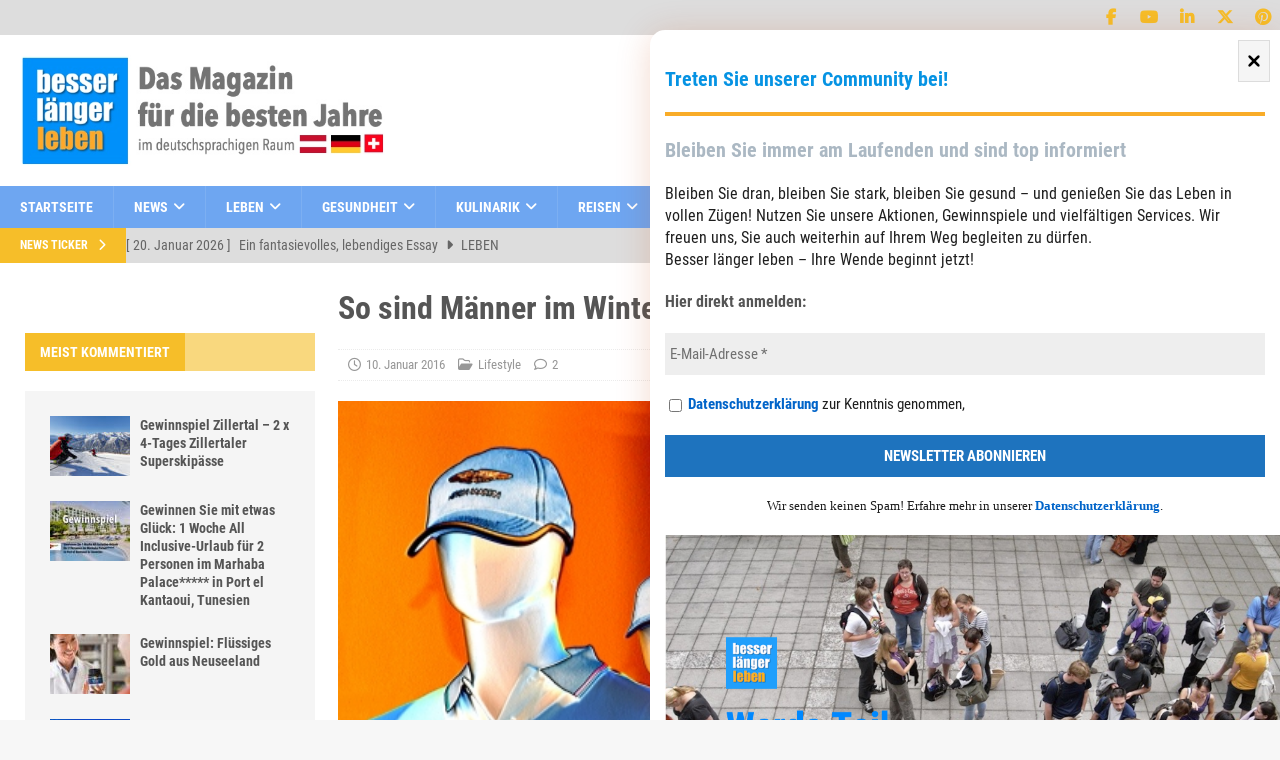

--- FILE ---
content_type: text/html
request_url: https://besserlaengerleben.at/leben/lifestyle/so-sind-sie-im-winter-gut-angezogen.html
body_size: 85107
content:
<!DOCTYPE html>
<html class="no-js mh-two-sb" lang="de"><head>
<meta charset="UTF-8">

<meta name="viewport" content="width=device-width, initial-scale=1.0">
<link rel="profile" href="http://gmpg.org/xfn/11">
<meta name="robots" content="index, follow, max-image-preview:large, max-snippet:-1, max-video-preview:-1">
<script>
/* <![CDATA[ */
window.koko_analytics = {"url":"https:\/\/besserlaengerleben.at\/wp-admin\/admin-ajax.php?action=koko_analytics_collect","site_url":"https:\/\/besserlaengerleben.at","post_id":9211,"path":"\/leben\/lifestyle\/so-sind-sie-im-winter-gut-angezogen.html","method":"cookie","use_cookie":true};
/* ]]> */
</script>
<script>window.TruSettings = Object.assign(window.TruSettings || {}, {"transparency":true,"siteid":"44829a46-ebf4-4573-9a5b-4dd04cb05c28"});</script><!-- TRUENDO Privacy Center --><script id="truendoAutoBlock" src="//cdn-geo.priv.center/44829a46-ebf4-4573-9a5b-4dd04cb05c28/?id=44829a46-ebf4-4573-9a5b-4dd04cb05c28"></script><!-- End TRUENDO Privacy Center -->
	<!-- This site is optimized with the Yoast SEO plugin v26.8 - https://yoast.com/product/yoast-seo-wordpress/ -->
	<title>So sind Männer im Winter gut angezogen - besser länger leben</title>
	<link rel="canonical" href="https://besserlaengerleben.at/leben/lifestyle/so-sind-sie-im-winter-gut-angezogen.html">
	<meta property="og:locale" content="de_DE">
	<meta property="og:type" content="article">
	<meta property="og:title" content="So sind Männer im Winter gut angezogen - besser länger leben">
	<meta property="og:description" content="Der Winter zeigt schon seine Krallen – und mit ihm kommen Daunenjacken, Färbige dicke Schals, Gemütliche Cordhosen und bequeme Slippers. [...]">
	<meta property="og:url" content="https://besserlaengerleben.at/leben/lifestyle/so-sind-sie-im-winter-gut-angezogen.html">
	<meta property="og:site_name" content="besser länger leben">
	<meta property="article:publisher" content="https://www.facebook.com/besserlaengerleben">
	<meta property="article:published_time" content="2016-01-10T05:32:31+00:00">
	<meta property="article:modified_time" content="2018-05-17T15:43:06+00:00">
	<meta property="og:image" content="https://besserlaengerleben.at/wp-content/uploads/2012/12/473533_web_R_by_Rike_pixelio.de_.jpg">
	<meta property="og:image:width" content="400">
	<meta property="og:image:height" content="322">
	<meta property="og:image:type" content="image/jpeg">
	<meta name="author" content="Die Redaktion">
	<meta name="twitter:card" content="summary_large_image">
	<meta name="twitter:creator" content="@GrafFriedrich">
	<meta name="twitter:site" content="@GrafFriedrich">
	<meta name="twitter:label1" content="Verfasst von">
	<meta name="twitter:data1" content="Die Redaktion">
	<meta name="twitter:label2" content="Geschätzte Lesezeit">
	<meta name="twitter:data2" content="2&nbsp;Minuten">
	<script type="application/ld+json" class="yoast-schema-graph">{"@context":"https://schema.org","@graph":[{"@type":"Article","@id":"https://besserlaengerleben.at/leben/lifestyle/so-sind-sie-im-winter-gut-angezogen.html#article","isPartOf":{"@id":"https://besserlaengerleben.at/leben/lifestyle/so-sind-sie-im-winter-gut-angezogen.html"},"author":{"name":"Die Redaktion","@id":"https://besserlaengerleben.at/#/schema/person/6e38acbda45fbc37624b01bf24a2977d"},"headline":"So sind Männer im Winter gut angezogen","datePublished":"2016-01-10T05:32:31+00:00","dateModified":"2018-05-17T15:43:06+00:00","mainEntityOfPage":{"@id":"https://besserlaengerleben.at/leben/lifestyle/so-sind-sie-im-winter-gut-angezogen.html"},"wordCount":490,"commentCount":2,"publisher":{"@id":"https://besserlaengerleben.at/#organization"},"image":{"@id":"https://besserlaengerleben.at/leben/lifestyle/so-sind-sie-im-winter-gut-angezogen.html#primaryimage"},"thumbnailUrl":"https://besserlaengerleben.at/wp-content/uploads/2012/12/473533_web_R_by_Rike_pixelio.de_.jpg","articleSection":["Lifestyle"],"inLanguage":"de","potentialAction":[{"@type":"CommentAction","name":"Comment","target":["https://besserlaengerleben.at/leben/lifestyle/so-sind-sie-im-winter-gut-angezogen.html#respond"]}]},{"@type":"WebPage","@id":"https://besserlaengerleben.at/leben/lifestyle/so-sind-sie-im-winter-gut-angezogen.html","url":"https://besserlaengerleben.at/leben/lifestyle/so-sind-sie-im-winter-gut-angezogen.html","name":"So sind Männer im Winter gut angezogen - besser länger leben","isPartOf":{"@id":"https://besserlaengerleben.at/#website"},"primaryImageOfPage":{"@id":"https://besserlaengerleben.at/leben/lifestyle/so-sind-sie-im-winter-gut-angezogen.html#primaryimage"},"image":{"@id":"https://besserlaengerleben.at/leben/lifestyle/so-sind-sie-im-winter-gut-angezogen.html#primaryimage"},"thumbnailUrl":"https://besserlaengerleben.at/wp-content/uploads/2012/12/473533_web_R_by_Rike_pixelio.de_.jpg","datePublished":"2016-01-10T05:32:31+00:00","dateModified":"2018-05-17T15:43:06+00:00","breadcrumb":{"@id":"https://besserlaengerleben.at/leben/lifestyle/so-sind-sie-im-winter-gut-angezogen.html#breadcrumb"},"inLanguage":"de","potentialAction":[{"@type":"ReadAction","target":["https://besserlaengerleben.at/leben/lifestyle/so-sind-sie-im-winter-gut-angezogen.html"]}]},{"@type":"ImageObject","inLanguage":"de","@id":"https://besserlaengerleben.at/leben/lifestyle/so-sind-sie-im-winter-gut-angezogen.html#primaryimage","url":"https://besserlaengerleben.at/wp-content/uploads/2012/12/473533_web_R_by_Rike_pixelio.de_.jpg","contentUrl":"https://besserlaengerleben.at/wp-content/uploads/2012/12/473533_web_R_by_Rike_pixelio.de_.jpg","width":400,"height":322,"caption":"Foto: Rike_pixelio.de"},{"@type":"BreadcrumbList","@id":"https://besserlaengerleben.at/leben/lifestyle/so-sind-sie-im-winter-gut-angezogen.html#breadcrumb","itemListElement":[{"@type":"ListItem","position":1,"name":"Startseite","item":"https://besserlaengerleben.at/"},{"@type":"ListItem","position":2,"name":"Beitrag","item":"https://besserlaengerleben.at/beitrag"},{"@type":"ListItem","position":3,"name":"Leben","item":"https://besserlaengerleben.at/Kategorie/leben"},{"@type":"ListItem","position":4,"name":"Lifestyle","item":"https://besserlaengerleben.at/Kategorie/leben/lifestyle"},{"@type":"ListItem","position":5,"name":"So sind Männer im Winter gut angezogen"}]},{"@type":"WebSite","@id":"https://besserlaengerleben.at/#website","url":"https://besserlaengerleben.at/","name":"Besser Länger Leben","description":"Das Magazin für alle Junggebliebenen","publisher":{"@id":"https://besserlaengerleben.at/#organization"},"potentialAction":[{"@type":"SearchAction","target":{"@type":"EntryPoint","urlTemplate":"https://besserlaengerleben.at/?s={search_term_string}"},"query-input":{"@type":"PropertyValueSpecification","valueRequired":true,"valueName":"search_term_string"}}],"inLanguage":"de"},{"@type":"Organization","@id":"https://besserlaengerleben.at/#organization","name":"Besser länger leben","url":"https://besserlaengerleben.at/","logo":{"@type":"ImageObject","inLanguage":"de","@id":"https://besserlaengerleben.at/#/schema/logo/image/","url":"https://besserlaengerleben.at/wp-content/uploads/2023/05/cropped-besser-laenger-leben-logo-dachregion.png","contentUrl":"https://besserlaengerleben.at/wp-content/uploads/2023/05/cropped-besser-laenger-leben-logo-dachregion.png","width":535,"height":162,"caption":"Besser länger leben"},"image":{"@id":"https://besserlaengerleben.at/#/schema/logo/image/"},"sameAs":["https://www.facebook.com/besserlaengerleben","https://x.com/GrafFriedrich","https://www.instagram.com/besserlaengerleben.at/","https://www.linkedin.com/in/friedrich-graf/","https://www.pinterest.de/friedrichgraf1/","https://www.youtube.com/user/GrafFriedrich"]},{"@type":"Person","@id":"https://besserlaengerleben.at/#/schema/person/6e38acbda45fbc37624b01bf24a2977d","name":"Die Redaktion","image":{"@type":"ImageObject","inLanguage":"de","@id":"https://besserlaengerleben.at/#/schema/person/image/","url":"https://besserlaengerleben.at/wp-content/cache/swift-performance/besserlaengerleben.at/garvatar-cache/b9cad5ebfe86d4f151dfeb4fdc66579d","contentUrl":"https://besserlaengerleben.at/wp-content/cache/swift-performance/besserlaengerleben.at/garvatar-cache/b9cad5ebfe86d4f151dfeb4fdc66579d","caption":"Die Redaktion"},"description":"“Besser Länger Leben“- eine Initiative für Menschen ab 50, die diese Geisteshaltung und Lebensmotto besser und länger miteinander leben, aktiv unterstützen. Unser Magazin leistet dazu seinen Beitrag. Ihr Herausgeber &amp; Chefredakteur Friedrich Graf","url":"https://besserlaengerleben.at/author/redaktion"}]}</script>
	<!-- / Yoast SEO plugin. -->


<link rel="alternate" type="application/rss+xml" title="besser länger leben  » Feed" href="https://besserlaengerleben.at/feed">
<link rel="alternate" type="application/rss+xml" title="besser länger leben  » Kommentar-Feed" href="https://besserlaengerleben.at/comments/feed">
<link rel='dns-prefetch' href='//cdn-geo.priv.center'>
<link rel='dns-prefetch' href='//apps.sascdn.com'>
<link rel='dns-prefetch' href='//www.besserlaengerleben.at'>
<link rel='dns-prefetch' href='//www.youtube.com'>
<link rel='dns-prefetch' href='//www.googletagmanager.com'><link rel="alternate" type="application/rss+xml" title="besser länger leben  » So sind Männer im Winter gut angezogen-Kommentar-Feed" href="https://besserlaengerleben.at/leben/lifestyle/so-sind-sie-im-winter-gut-angezogen.html/feed">
<link rel="alternate" title="oEmbed (JSON)" type="application/json+oembed" href="https://besserlaengerleben.at/wp-json/oembed/1.0/embed?url=https%3A%2F%2Fbesserlaengerleben.at%2Fleben%2Flifestyle%2Fso-sind-sie-im-winter-gut-angezogen.html">
<link rel="alternate" title="oEmbed (XML)" type="text/xml+oembed" href="https://besserlaengerleben.at/wp-json/oembed/1.0/embed?url=https%3A%2F%2Fbesserlaengerleben.at%2Fleben%2Flifestyle%2Fso-sind-sie-im-winter-gut-angezogen.html&amp;format=xml">
<link rel="stylesheet" href="//besserlaengerleben.at/wp-content/cache/swift-performance/besserlaengerleben.at/css/d2beeda995c25a1e875412ab59459c20.css" media="all"><script>function cpLoadCSS(e,t,n){"use strict";var i=window.document.createElement("link"),o=t||window.document.getElementsByTagName("script")[0];return i.rel="stylesheet",i.href=e,i.media="only x",o.parentNode.insertBefore(i,o),setTimeout(function(){i.media=n||"all"}),i}</script>






<script>document.addEventListener('DOMContentLoaded', function(event) {  if( typeof cpLoadCSS !== 'undefined' ) { cpLoadCSS('https://besserlaengerleben.at/wp-content/plugins/convertpro/assets/modules/css/cp-popup.min.css', 0, 'all'); } }); </script>





<script src="//besserlaengerleben.at/wp-includes/js/jquery/jquery.min.js" id="jquery-core-js"></script>
<script src="//besserlaengerleben.at/wp-content/plugins/bt_cost_calculator/purify.min.js" id="btcc_purify-js"></script>
<script src="//besserlaengerleben.at/wp-content/plugins/bt_cost_calculator/jquery.dd.js" id="btcc_dd-js"></script>
<script src="//besserlaengerleben.at/wp-content/plugins/bt_cost_calculator/cc.main.js" id="btcc_main-js"></script>
<script id="btcc_main-js-after">
/* <![CDATA[ */
window.bt_cc_translate = [];window.bt_cc_translate['prev'] = 'Prev';window.bt_cc_translate['next'] = 'Next';window.bt_cc_translate['su'] = 'Su';window.bt_cc_translate['mo'] = 'Mo';window.bt_cc_translate['tu'] = 'Tu';window.bt_cc_translate['we'] = 'We';window.bt_cc_translate['th'] = 'Th';window.bt_cc_translate['fr'] = 'Fr';window.bt_cc_translate['sa'] = 'Sa';window.bt_cc_translate['january'] = 'January';window.bt_cc_translate['february'] = 'February';window.bt_cc_translate['march'] = 'March';window.bt_cc_translate['april'] = 'April';window.bt_cc_translate['may'] = 'May';window.bt_cc_translate['june'] = 'June';window.bt_cc_translate['july'] = 'July';window.bt_cc_translate['august'] = 'August';window.bt_cc_translate['september'] = 'September';window.bt_cc_translate['october'] = 'October';window.bt_cc_translate['november'] = 'November';window.bt_cc_translate['december'] = 'December';
//# sourceURL=btcc_main-js-after
/* ]]> */
</script>
<script src="//besserlaengerleben.at/wp-content/plugins/truendo/public/js/truendo-public.js" id="truendo_wordpress-js"></script>
<script id="mh-scripts-js-extra">
/* <![CDATA[ */
/*swift-is-localization*/
var mh_magazine = {"text":{"toggle_menu":"Toggle Menu"}};
//# sourceURL=mh-scripts-js-extra
/* ]]> */
</script>
<script src="//besserlaengerleben.at/wp-content/themes/mh-magazine/js/scripts.js" id="mh-scripts-js"></script>
<script src="//besserlaengerleben.at/wp-content/plugins/bt_cost_calculator/bold-builder-light/bt-bb-light.js" id="bt-bb-light-js"></script>
<link rel="https://api.w.org/" href="https://besserlaengerleben.at/wp-json/"><link rel="alternate" title="JSON" type="application/json" href="https://besserlaengerleben.at/wp-json/wp/v2/posts/9211"><link rel="EditURI" type="application/rsd+xml" title="RSD" href="https://besserlaengerleben.at/xmlrpc.php?rsd">
<meta name="generator" content="WordPress 6.9">
<link rel="shortlink" href="https://besserlaengerleben.at/?p=9211">

<!--[if lt IE 9]>
<script src="//besserlaengerleben.at/wp-content/themes/mh-magazine/js/css3-mediaqueries.js"></script>
<![endif]-->

<link rel="icon" href="https://besserlaengerleben.at/wp-content/uploads/2018/06/cropped-BLL1-32x32.png" sizes="32x32">
<link rel="icon" href="https://besserlaengerleben.at/wp-content/uploads/2018/06/cropped-BLL1-192x192.png" sizes="192x192">
<link rel="apple-touch-icon" href="https://besserlaengerleben.at/wp-content/uploads/2018/06/cropped-BLL1-180x180.png">
<meta name="msapplication-TileImage" content="https://besserlaengerleben.at/wp-content/uploads/2018/06/cropped-BLL1-270x270.png">
		<style type="text/css" id="wp-custom-css">
			/* CSS Document */
#menu-ausgabe a::before{                                          
margin-right:0.5em !important;
vertical-align:middle !important;
display:inline !important;
}
#menu-ausgabe a[href="https://besserlaengerleben.at"]::before {
content: url(https://besserlaengerleben.at/wp-content/uploads/2018/08/Austria.png) !important;
}
#menu-ausgabe a[href="https://besserlaengerleben.at"]::before {
content: url(https://besserlaengerleben.at/wp-content/uploads/2018/08/Germany.png)!important;
}
#menu-navi-fusszeile a[href="https://besserlaengerleben.at"]::before {
    margin-right: .5em !important;
    vertical-align: middle !important;
    display: inline !important;
content:url(https://besserlaengerleben.at/wp-content/uploads/2018/08/Germany.png) !important;
}

.mh-content-ad{
	float:none !important;
}

/*Convert Pro*/
.cp-popup-container .cp-popup .cp-target p, .cp-popup-container .cp-target strong{
	font-family:"Roboto Condensed", sans-serif !important;
}
/*Header Social media Icons*/
.mh-social-icons li.menu-item-29968 a .fa-mh-social::before{
	font-family:'FontAwesomeBrands';
	content:'\f0d2' !important;
}

div.as-oil {
    top: 0px;
    background: rgba(255,255,255,0.75);
}

.page-id-33016 h1{
	font-size:3.5em;
	text-align:center;
}

.page-id-33016 .wp-block-image figcaption, .page-id-33016 .wp-block-columns, .page-id-33016 .wp-block-image{
	margin-bottom:0
}
.mh-footer-nav-mobile .slicknav_btn{
	float:left;
}

.page-id-34179 .mh-header-widget-2{
	display:none;
}

input{
	font-size:16px;
	padding:10px 5px !important;
}
.page-id-33451 .mailpoet_form{
	padding:0 !important;
}

/*Sidebar Image Widgets Abstaende*/
#media_image-18,
#media_image-20,
#media_image-21,
#media_image-23,
#media_image-25,
#media_image-17{
	margin-bottom:10px;
}
.magazin-cover{
	border:1px solid #ccc;
	box-shadow: 0 15px 25px rgba(0,0,0,.3)
}
#page-36152 h1.entry-title,
#page-36173 h1.entry-title{
text-align:center;	
	color: #6ea6f1;
	font-size:52px;
	margin-bottom:40px;
}

.page-id-36152 .mh-header,
.page-id-36152 .mh-subheader,
.page-id-36152 .mh-footer,
.page-id-36152 .mh-copyright-wrap{
	display:none;
}

.page-id-36152 .mh-wrapper{
	background-color:#eee;
}
/*Flipbook*/
.bll-ebook {
display:flex;
	align-self:center;

}

.bll-ebook img{
	max-width:320px !important;	
	width:auto;
	transition:all ease-in-out .3s;

}
.bll-ebook img{
	max-width:350px !important;
	-webkit-transition:all ease-in-out .3s;	-o-transition:all ease-in-out .3s;	transition:all ease-in-out .3s;	
}
.entry-content .wp-block-image.bll-ebook,
.entry-content .wp-block-image.bll-ebook  .aligncenter{
	margin-top:0 !important;
}
.bll-ebook img:hover{
	opacity:0.9 ;
	-webkit-transition:all ease-in-out .3s;	-o-transition:all ease-in-out .3s;	transition:all ease-in-out .3s;
}
.flipbook-column{
display:-webkit-box;
	display:-webkit-flex;
	display:-ms-flexbox;
	display:flex;
	-webkit-flex-wrap:wrap;
	-ms-flex-wrap:wrap;
	        flex-wrap:wrap;
	-webkit-box-pack
:center;
	-webkit-justify-content
:center;
	-ms-flex-pack
:center;
	        justify-content
:center;
}
.flipbook-column img{
	border:1px solid #ccc;
	display:inline-block;
	box-shadow: 0 15px 25px rgba(0,0,0,.3);
		padding:0 !important;
		-webkit-transition:all ease-in-out .3s;	-o-transition:all ease-in-out .3s;	transition:all ease-in-out .3s;
}
.flipbook-column img:hover{
		box-shadow: 0 25px 25px rgba(0,0,0,.3);
	top:-2px;
	position:relative;
		-webkit-transition:all ease-in-out .3s;	-o-transition:all ease-in-out .3s;	transition:all ease-in-out .3s;

}
.wp-block-button__width-100{
    display: inline-flex !important;

}

.bll-flipbook-caption{
	margin-top:23px;
}
.page-id-37423 .page-title{
	display:none;
}

@media (max-width: 500px){
  #mp_form_slide_in11{
    width:auto !important;
    min-width:inherit !important;
    max-width:100%!important;
  }
}

//.mh-social-icons li a[href*="twitter.com"] .fa-mh-social:before { content: '\e61b'; }

.mailpoet_form_image img{
	max-width: 650px;
}
.postid-34466 .mh-widget-col-1.mh-sidebar-2.mh-sidebar-wide,
.postid-34466 .mh-widget-col-1.mh-sidebar,
.postid-34466 .mh-meta.entry-meta,
.postid-34466 .mh-social-bottom{
	display:none;
}

.postid-34466 .mailpoet_confirm_unsubscribe{
	font-size:200%
}
.postid-34466 .mailpoet_confirm_unsubscribe a{
 border: 3px solid;
padding:5px 25px;

}

.mh-preheader,
.mh-wide-layout .mh-subheader{
	background:#ddd;
}
.mh-social-icons li a .fa-mh-social::before{
	color:#f6be29 ;
}
.mh-ticker-content li a{
		color:#666 !important;
	font-size:14px;
}
.mh-sidebar-wide #text-4{
	border:1px solid #f6be29;
}
.mh-sidebar-wide #text-4 p,
.mh-sidebar-wide #text-5 p{
	margin-left:15px;
	margin-right:15px;

}
.mh-sidebar-wide #text-4 p:last-child,
.mh-sidebar-wide #text-5 p:last-child{
		padding-bottom:15px;
}

.textwidget figure{
	margin:10px 15px 0 15px;
}
.textwidget figure img{
	max-width:91%;
	width:auto;
}		</style>
		<script data-dont-merge="">(function(){function iv(a){if(a.nodeName=='SOURCE'){a = a.nextSibling;}if(typeof a !== 'object' || a === null || typeof a.getBoundingClientRect!=='function'){return false}var b=a.getBoundingClientRect();return((a.innerHeight||a.clientHeight)>0&&b.bottom+50>=0&&b.right+50>=0&&b.top-50<=(window.innerHeight||document.documentElement.clientHeight)&&b.left-50<=(window.innerWidth||document.documentElement.clientWidth))}function ll(){var a=document.querySelectorAll('[data-swift-image-lazyload]');for(var i in a){if(iv(a[i])){a[i].onload=function(){window.dispatchEvent(new Event('resize'));};try{if(a[i].nodeName == 'IMG'){a[i].setAttribute('src',(typeof a[i].dataset.src != 'undefined' ? a[i].dataset.src : a[i].src))};a[i].setAttribute('srcset',(typeof a[i].dataset.srcset !== 'undefined' ? a[i].dataset.srcset : ''));a[i].setAttribute('sizes',(typeof a[i].dataset.sizes !== 'undefined' ? a[i].dataset.sizes : ''));a[i].setAttribute('style',(typeof a[i].dataset.style !== 'undefined' ? a[i].dataset.style : ''));a[i].removeAttribute('data-swift-image-lazyload')}catch(e){}}}requestAnimationFrame(ll)}requestAnimationFrame(ll)})();</script>
</head>
<body id="mh-mobile" class="wp-singular post-template-default single single-post postid-9211 single-format-standard wp-custom-logo wp-theme-mh-magazine wp-child-theme-mh-magazine-child cp_aff_false mh-wide-layout mh-left-sb mh-loop-layout4 mh-widget-layout4" itemscope="itemscope" itemtype="https://schema.org/WebPage">
<div class="mh-header-nav-mobile clearfix"></div>
	<div class="mh-preheader swift-in-viewport">
    	<div class="mh-container mh-container-inner mh-row clearfix swift-in-viewport">
							<div class="mh-header-bar-content mh-header-bar-top-left mh-col-2-3 clearfix">
									</div>
										<div class="mh-header-bar-content mh-header-bar-top-right mh-col-1-3 clearfix swift-in-viewport">
											<nav class="mh-social-icons mh-social-nav mh-social-nav-top clearfix" itemscope="itemscope" itemtype="https://schema.org/SiteNavigationElement">
							<div class="menu-social-icons-container swift-in-viewport"><ul id="menu-social-icons" class="menu swift-in-viewport"><li id="menu-item-24284" class="menu-item menu-item-type-custom menu-item-object-custom menu-item-24284"><a target="_blank" href="http://www.facebook.com/besserlaengerleben"><i class="fa fa-mh-social"></i><span class="screen-reader-text">facebook</span></a></li>
<li id="menu-item-25677" class="menu-item menu-item-type-custom menu-item-object-custom menu-item-25677"><a target="_blank" href="https://www.youtube.com/user/GrafFriedrich"><i class="fa fa-mh-social"></i><span class="screen-reader-text">YouTube</span></a></li>
<li id="menu-item-24289" class="menu-item menu-item-type-custom menu-item-object-custom menu-item-24289"><a target="_blank" href="https://www.linkedin.com/in/friedrich-graf/"><i class="fa fa-mh-social"></i><span class="screen-reader-text">LinkedIn</span></a></li>
<li id="menu-item-26793" class="menu-item menu-item-type-custom menu-item-object-custom menu-item-26793"><a target="_blank" href="https://twitter.com/GrafFriedrich"><i class="fa fa-mh-social"></i><span class="screen-reader-text">X ehem. Twitter</span></a></li>
<li id="menu-item-29968" class="menu-item menu-item-type-custom menu-item-object-custom menu-item-29968"><a target="_blank" href="https://www.pinterest.at/friedrichgraf1/"><i class="fa fa-mh-social"></i><span class="screen-reader-text">pinterest</span></a></li>
</ul></div>						</nav>
									</div>
					</div>
	</div>
<header class="mh-header" itemscope="itemscope" itemtype="https://schema.org/WPHeader">
	<div class="mh-container mh-container-inner clearfix swift-in-viewport">
		<div class="mh-custom-header clearfix swift-in-viewport">
<div class="mh-header-columns mh-row clearfix swift-in-viewport">
<div class="mh-col-1-3 mh-site-identity swift-in-viewport">
<div class="mh-site-logo swift-in-viewport" role="banner" itemscope="itemscope" itemtype="https://schema.org/Brand">
<a href="https://besserlaengerleben.at/" class="custom-logo-link" rel="home"><img width="535" height="162" src="//besserlaengerleben.at/wp-content/uploads/2023/05/cropped-besser-laenger-leben-logo-dachregion.png" class="custom-logo skip-lazy" alt="besser länger leben " decoding="async" fetchpriority="high" srcset="https://besserlaengerleben.at/wp-content/uploads/2023/05/cropped-besser-laenger-leben-logo-dachregion.png 535w, https://besserlaengerleben.at/wp-content/uploads/2023/05/cropped-besser-laenger-leben-logo-dachregion-250x76.png 250w" sizes="(max-width: 535px) 100vw, 535px"></a></div>
</div>
<aside class="mh-col-2-3 mh-header-widget-2">
<div id="custom_html-11" class="widget_text mh-widget mh-header-2 widget_custom_html swift-in-viewport"><div class="textwidget custom-html-widget"><script src="//apps.sascdn.com/mh_audience/sdo_sas.js" async=""></script>
<script>
var _sasConfig = {
networkid : 1003 , //networkId
timeOut : 1000 , //Partner timeout (ms)
enableLogging : false ,
placement : {
siteId : 62522 , //siteId
pageName : 'home' , //pageName
formats : [{ id: 22374}, {id: 22373}, {id: 23175},{id: 23176},{id: 23362},{id: 23366},{id: 23367}],
target : ''},
partners : {
}};
var sas = sas || {};
sas.cmd = sas.cmd || [];
sas.cmd.push( function () {
sas.setup({
networkid : 1003 ,
domain : "https://styria.smartadserver.com" , //Smart BaseURL
async : true ,
renderMode : 2
});
});
</script>
<p><!-- Desktop only--></p>
<div id="sas_22374"></div>
<p><script>
    sas.cmd.push(function() {
        sas.render("22374"); // jeweilige FormatID
    });
</script></p>

</div></div></aside>
</div>
</div>
	</div>
	<div class="mh-main-nav-wrap swift-in-viewport">
		<nav class="mh-navigation mh-main-nav mh-container mh-container-inner clearfix" itemscope="itemscope" itemtype="https://schema.org/SiteNavigationElement">
			<div class="menu-hauptnavigation-container"><ul id="menu-hauptnavigation" class="menu"><li id="menu-item-21559" class="menu-item menu-item-type-custom menu-item-object-custom menu-item-home menu-item-21559"><a href="https://besserlaengerleben.at">Startseite</a></li>
<li id="menu-item-21598" class="menu-item menu-item-type-taxonomy menu-item-object-category menu-item-has-children menu-item-21598"><a href="https://besserlaengerleben.at/Kategorie/news">News</a>
<ul class="sub-menu">
	<li id="menu-item-21599" class="menu-item menu-item-type-taxonomy menu-item-object-category menu-item-21599"><a href="https://besserlaengerleben.at/Kategorie/news/aktuelles">Aktuelles</a></li>
	<li id="menu-item-21601" class="menu-item menu-item-type-taxonomy menu-item-object-category menu-item-21601"><a href="https://besserlaengerleben.at/Kategorie/news/dies-und-das">Dies und Das</a></li>
	<li id="menu-item-21602" class="menu-item menu-item-type-taxonomy menu-item-object-category menu-item-21602"><a href="https://besserlaengerleben.at/Kategorie/news/spitzfeder">Spitzfeder</a></li>
	<li id="menu-item-21603" class="menu-item menu-item-type-taxonomy menu-item-object-category menu-item-21603"><a href="https://besserlaengerleben.at/Kategorie/news/technik">Technik</a></li>
</ul>
</li>
<li id="menu-item-21587" class="menu-item menu-item-type-taxonomy menu-item-object-category current-post-ancestor menu-item-has-children menu-item-21587"><a href="https://besserlaengerleben.at/Kategorie/leben">Leben</a>
<ul class="sub-menu">
	<li id="menu-item-21596" class="menu-item menu-item-type-taxonomy menu-item-object-category current-post-ancestor current-menu-parent current-post-parent menu-item-21596"><a href="https://besserlaengerleben.at/Kategorie/leben/lifestyle">Lifestyle</a></li>
	<li id="menu-item-21594" class="menu-item menu-item-type-taxonomy menu-item-object-category menu-item-21594"><a href="https://besserlaengerleben.at/Kategorie/news/interviews">Interviews</a></li>
	<li id="menu-item-21593" class="menu-item menu-item-type-taxonomy menu-item-object-category menu-item-21593"><a href="https://besserlaengerleben.at/Kategorie/news/buchtipp">Buchtipp</a></li>
	<li id="menu-item-21595" class="menu-item menu-item-type-taxonomy menu-item-object-category menu-item-21595"><a href="https://besserlaengerleben.at/Kategorie/leben/kunst-und-kultur">Kunst &amp; Kultur</a></li>
	<li id="menu-item-21597" class="menu-item menu-item-type-taxonomy menu-item-object-category menu-item-21597"><a href="https://besserlaengerleben.at/Kategorie/leben/mode-und-wohnen">Mode &amp; Wohnen</a></li>
</ul>
</li>
<li id="menu-item-21577" class="menu-item menu-item-type-taxonomy menu-item-object-category menu-item-has-children menu-item-21577"><a href="https://besserlaengerleben.at/Kategorie/gesundheit">Gesundheit</a>
<ul class="sub-menu">
	<li id="menu-item-34765" class="menu-item menu-item-type-post_type menu-item-object-page menu-item-34765"><a href="https://besserlaengerleben.at/bmi-kalkulator">Body-Mass-Index Kalkulator</a></li>
	<li id="menu-item-21579" class="menu-item menu-item-type-taxonomy menu-item-object-category menu-item-21579"><a href="https://besserlaengerleben.at/Kategorie/gesundheit/gesund">Gesund bleiben</a></li>
	<li id="menu-item-21581" class="menu-item menu-item-type-taxonomy menu-item-object-category menu-item-21581"><a href="https://besserlaengerleben.at/Kategorie/gesundheit/sport-und-fit">Sport &amp; Fitness</a></li>
	<li id="menu-item-21582" class="menu-item menu-item-type-taxonomy menu-item-object-category menu-item-21582"><a href="https://besserlaengerleben.at/Kategorie/gesundheit/vorsorge">Vorsorge</a></li>
	<li id="menu-item-21580" class="menu-item menu-item-type-taxonomy menu-item-object-category menu-item-21580"><a href="https://besserlaengerleben.at/Kategorie/gesundheit/schoenheit">Kosmetik &amp; Schönheit</a></li>
	<li id="menu-item-21578" class="menu-item menu-item-type-taxonomy menu-item-object-category menu-item-21578"><a href="https://besserlaengerleben.at/Kategorie/gesundheit/partnerschaft">Familie &amp; Partner</a></li>
</ul>
</li>
<li id="menu-item-21583" class="menu-item menu-item-type-taxonomy menu-item-object-category menu-item-has-children menu-item-21583"><a href="https://besserlaengerleben.at/Kategorie/kulinarik">Kulinarik</a>
<ul class="sub-menu">
	<li id="menu-item-21584" class="menu-item menu-item-type-taxonomy menu-item-object-category menu-item-21584"><a href="https://besserlaengerleben.at/Kategorie/kulinarik/ernahrung">Ernährung</a></li>
	<li id="menu-item-21585" class="menu-item menu-item-type-taxonomy menu-item-object-category menu-item-21585"><a href="https://besserlaengerleben.at/Kategorie/kulinarik/restauranttipps">Restauranttipps</a></li>
	<li id="menu-item-21586" class="menu-item menu-item-type-taxonomy menu-item-object-category menu-item-21586"><a href="https://besserlaengerleben.at/Kategorie/kulinarik/rezepte">Rezepte</a></li>
</ul>
</li>
<li id="menu-item-21604" class="menu-item menu-item-type-taxonomy menu-item-object-category menu-item-has-children menu-item-21604"><a href="https://besserlaengerleben.at/Kategorie/reisen">Reisen</a>
<ul class="sub-menu">
	<li id="menu-item-21609" class="menu-item menu-item-type-taxonomy menu-item-object-category menu-item-21609"><a href="https://besserlaengerleben.at/Kategorie/reisen/reiseberichte">Reiseberichte</a></li>
	<li id="menu-item-21606" class="menu-item menu-item-type-taxonomy menu-item-object-category menu-item-has-children menu-item-21606"><a href="https://besserlaengerleben.at/Kategorie/reisen/laender">Länder</a>
	<ul class="sub-menu">
		<li id="menu-item-24544" class="menu-item menu-item-type-taxonomy menu-item-object-category menu-item-24544"><a href="https://besserlaengerleben.at/Kategorie/reisen/laender/deutschland">Deutschland</a></li>
		<li id="menu-item-24545" class="menu-item menu-item-type-taxonomy menu-item-object-category menu-item-24545"><a href="https://besserlaengerleben.at/Kategorie/reisen/laender/oesterreich">Österreich</a></li>
		<li id="menu-item-21607" class="menu-item menu-item-type-taxonomy menu-item-object-category menu-item-21607"><a href="https://besserlaengerleben.at/Kategorie/reisen/laender/slowenien">Slowenien</a></li>
		<li id="menu-item-21608" class="menu-item menu-item-type-taxonomy menu-item-object-category menu-item-21608"><a href="https://besserlaengerleben.at/Kategorie/reisen/laender/thailand">Thailand</a></li>
		<li id="menu-item-30016" class="menu-item menu-item-type-post_type menu-item-object-page menu-item-30016"><a href="https://besserlaengerleben.at/irland">Irland</a></li>
		<li id="menu-item-28507" class="menu-item menu-item-type-taxonomy menu-item-object-category menu-item-28507"><a href="https://besserlaengerleben.at/Kategorie/reisen/laender/tschechische-republik">Tschechische Republik</a></li>
	</ul>
</li>
	<li id="menu-item-21605" class="menu-item menu-item-type-taxonomy menu-item-object-category menu-item-21605"><a href="https://besserlaengerleben.at/Kategorie/reisen/hoteltipps">Hoteltipps</a></li>
</ul>
</li>
<li id="menu-item-21588" class="menu-item menu-item-type-taxonomy menu-item-object-category menu-item-has-children menu-item-21588"><a href="https://besserlaengerleben.at/Kategorie/automobilitaet">Automobilität</a>
<ul class="sub-menu">
	<li id="menu-item-24563" class="menu-item menu-item-type-taxonomy menu-item-object-category menu-item-has-children menu-item-24563"><a href="https://besserlaengerleben.at/Kategorie/automobilitaet/vwkonzern">Audi Porsche Seat Skoda VW</a>
	<ul class="sub-menu">
		<li id="menu-item-24547" class="menu-item menu-item-type-taxonomy menu-item-object-category menu-item-24547"><a href="https://besserlaengerleben.at/Kategorie/automobilitaet/vwkonzern/audi">Audi</a></li>
		<li id="menu-item-21590" class="menu-item menu-item-type-taxonomy menu-item-object-category menu-item-21590"><a href="https://besserlaengerleben.at/Kategorie/automobilitaet/vwkonzern/seat">Seat</a></li>
		<li id="menu-item-21591" class="menu-item menu-item-type-taxonomy menu-item-object-category menu-item-21591"><a href="https://besserlaengerleben.at/Kategorie/automobilitaet/vwkonzern/skoda">Skoda</a></li>
		<li id="menu-item-21592" class="menu-item menu-item-type-taxonomy menu-item-object-category menu-item-21592"><a href="https://besserlaengerleben.at/Kategorie/automobilitaet/vwkonzern/vw">VW</a></li>
	</ul>
</li>
	<li id="menu-item-24565" class="menu-item menu-item-type-taxonomy menu-item-object-category menu-item-has-children menu-item-24565"><a href="https://besserlaengerleben.at/Kategorie/automobilitaet/psakonzern">Citroen | Opel | Peugeot</a>
	<ul class="sub-menu">
		<li id="menu-item-24548" class="menu-item menu-item-type-taxonomy menu-item-object-category menu-item-24548"><a href="https://besserlaengerleben.at/Kategorie/automobilitaet/psakonzern/citroen">Citroen</a></li>
		<li id="menu-item-24561" class="menu-item menu-item-type-taxonomy menu-item-object-category menu-item-24561"><a href="https://besserlaengerleben.at/Kategorie/automobilitaet/psakonzern/opel">Opel</a></li>
		<li id="menu-item-24562" class="menu-item menu-item-type-taxonomy menu-item-object-category menu-item-24562"><a href="https://besserlaengerleben.at/Kategorie/automobilitaet/psakonzern/peugeot">Peugeot</a></li>
	</ul>
</li>
	<li id="menu-item-24567" class="menu-item menu-item-type-taxonomy menu-item-object-category menu-item-has-children menu-item-24567"><a href="https://besserlaengerleben.at/Kategorie/automobilitaet/hyundaikonzern-auto">Hyundai | Kia</a>
	<ul class="sub-menu">
		<li id="menu-item-24552" class="menu-item menu-item-type-taxonomy menu-item-object-category menu-item-24552"><a href="https://besserlaengerleben.at/Kategorie/automobilitaet/hyundaikonzern-auto/hyundai">Hyundai</a></li>
		<li id="menu-item-24554" class="menu-item menu-item-type-taxonomy menu-item-object-category menu-item-24554"><a href="https://besserlaengerleben.at/Kategorie/automobilitaet/hyundaikonzern-auto/kia">Kia</a></li>
	</ul>
</li>
	<li id="menu-item-24558" class="menu-item menu-item-type-taxonomy menu-item-object-category menu-item-24558"><a href="https://besserlaengerleben.at/Kategorie/automobilitaet/mercedes">Mercedes</a></li>
	<li id="menu-item-24569" class="menu-item menu-item-type-taxonomy menu-item-object-category menu-item-has-children menu-item-24569"><a href="https://besserlaengerleben.at/Kategorie/automobilitaet/toyotakonzern">Toyota | Lexus</a>
	<ul class="sub-menu">
		<li id="menu-item-24570" class="menu-item menu-item-type-taxonomy menu-item-object-category menu-item-24570"><a href="https://besserlaengerleben.at/Kategorie/automobilitaet/toyotakonzern/toyota">Toyota</a></li>
		<li id="menu-item-24556" class="menu-item menu-item-type-taxonomy menu-item-object-category menu-item-24556"><a href="https://besserlaengerleben.at/Kategorie/automobilitaet/toyotakonzern/lexus">Lexus</a></li>
	</ul>
</li>
	<li id="menu-item-24566" class="menu-item menu-item-type-taxonomy menu-item-object-category menu-item-has-children menu-item-24566"><a href="https://besserlaengerleben.at/Kategorie/automobilitaet/diversemarken">Diverse Marken</a>
	<ul class="sub-menu">
		<li id="menu-item-24550" class="menu-item menu-item-type-taxonomy menu-item-object-category menu-item-24550"><a href="https://besserlaengerleben.at/Kategorie/automobilitaet/fiat">Fiat</a></li>
		<li id="menu-item-24551" class="menu-item menu-item-type-taxonomy menu-item-object-category menu-item-24551"><a href="https://besserlaengerleben.at/Kategorie/automobilitaet/diversemarken/honda">Honda</a></li>
		<li id="menu-item-24553" class="menu-item menu-item-type-taxonomy menu-item-object-category menu-item-24553"><a href="https://besserlaengerleben.at/Kategorie/automobilitaet/diversemarken/jeep">Jeep</a></li>
		<li id="menu-item-24555" class="menu-item menu-item-type-taxonomy menu-item-object-category menu-item-24555"><a href="https://besserlaengerleben.at/Kategorie/automobilitaet/diversemarken/land-rover">Land Rover</a></li>
		<li id="menu-item-24557" class="menu-item menu-item-type-taxonomy menu-item-object-category menu-item-24557"><a href="https://besserlaengerleben.at/Kategorie/automobilitaet/diversemarken/mazda">Mazda</a></li>
		<li id="menu-item-24559" class="menu-item menu-item-type-taxonomy menu-item-object-category menu-item-24559"><a href="https://besserlaengerleben.at/Kategorie/automobilitaet/diversemarken/mitsubishi">Mitsubishi</a></li>
		<li id="menu-item-24560" class="menu-item menu-item-type-taxonomy menu-item-object-category menu-item-24560"><a href="https://besserlaengerleben.at/Kategorie/automobilitaet/diversemarken/morgan">Morgan</a></li>
	</ul>
</li>
</ul>
</li>
<li id="menu-item-21573" class="menu-item menu-item-type-taxonomy menu-item-object-category menu-item-has-children menu-item-21573"><a href="https://besserlaengerleben.at/Kategorie/aktionen">Aktionen</a>
<ul class="sub-menu">
	<li id="menu-item-34766" class="menu-item menu-item-type-post_type menu-item-object-page menu-item-34766"><a href="https://besserlaengerleben.at/hot-deals">Hot Deals</a></li>
	<li id="menu-item-21576" class="menu-item menu-item-type-taxonomy menu-item-object-category menu-item-21576"><a href="https://besserlaengerleben.at/Kategorie/aktionen/gutscheine-aktionen">Gutscheine</a></li>
	<li id="menu-item-21575" class="menu-item menu-item-type-taxonomy menu-item-object-category menu-item-21575"><a href="https://besserlaengerleben.at/Kategorie/aktionen/gewinnspiele">Gewinnspiele</a></li>
</ul>
</li>
<li id="menu-item-21600" class="menu-item menu-item-type-taxonomy menu-item-object-category menu-item-has-children menu-item-21600"><a href="https://besserlaengerleben.at/Kategorie/tv-video">TV Kanal &amp; Videos</a>
<ul class="sub-menu">
	<li id="menu-item-22871" class="menu-item menu-item-type-taxonomy menu-item-object-category menu-item-22871"><a href="https://besserlaengerleben.at/Kategorie/tv-video/videos">Videos</a></li>
	<li id="menu-item-22870" class="menu-item menu-item-type-taxonomy menu-item-object-category menu-item-22870"><a href="https://besserlaengerleben.at/Kategorie/tv-video/bilder">Bilder</a></li>
</ul>
</li>
<li id="menu-item-33117" class="menu-item menu-item-type-post_type menu-item-object-page menu-item-33117"><a href="https://besserlaengerleben.at/willkommen-auf-unserem-musikkanal">Musik</a></li>
</ul></div>		</nav>
	</div>
	</header>
	<div class="mh-subheader swift-in-viewport">
		<div class="mh-container mh-container-inner mh-row clearfix swift-in-viewport">
							<div class="mh-header-bar-content mh-header-bar-bottom-left mh-col-2-3 clearfix swift-in-viewport">
											<div class="mh-header-ticker mh-header-ticker-bottom swift-in-viewport">
							<div class="mh-ticker-bottom swift-in-viewport">
			<div class="mh-ticker-title mh-ticker-title-bottom swift-in-viewport">
			News Ticker<i class="fa fa-chevron-right"></i>		</div>
		<div class="mh-ticker-content mh-ticker-content-bottom swift-in-viewport">
		<ul id="mh-ticker-loop-bottom" class="swift-in-viewport">				<li class="mh-ticker-item mh-ticker-item-bottom">
					<a href="https://besserlaengerleben.at/leben/ein-fantasievolles-lebendiges-essay.html" title="Ein fantasievolles, lebendiges Essay">
						<span class="mh-ticker-item-date mh-ticker-item-date-bottom">
                        	[ 20. Januar 2026 ]                        </span>
						<span class="mh-ticker-item-title mh-ticker-item-title-bottom">
							Ein fantasievolles, lebendiges Essay						</span>
													<span class="mh-ticker-item-cat mh-ticker-item-cat-bottom">
								<i class="fa fa-caret-right"></i>
																Leben							</span>
											</a>
				</li>				<li class="mh-ticker-item mh-ticker-item-bottom">
					<a href="https://besserlaengerleben.at/gesundheit/gelenkersatz-bei-kniearthrose-ist-eine-teilprothese-die-loesung.html" title="Gelenkersatz bei Kniearthrose – ist eine Teilprothese die Lösung?">
						<span class="mh-ticker-item-date mh-ticker-item-date-bottom">
                        	[ 19. Januar 2026 ]                        </span>
						<span class="mh-ticker-item-title mh-ticker-item-title-bottom">
							Gelenkersatz bei Kniearthrose – ist eine Teilprothese die Lösung?						</span>
													<span class="mh-ticker-item-cat mh-ticker-item-cat-bottom">
								<i class="fa fa-caret-right"></i>
																Gesundheit							</span>
											</a>
				</li>				<li class="mh-ticker-item mh-ticker-item-bottom">
					<a href="https://besserlaengerleben.at/automobilitaet/unfallfrei-autofahren-im-winter.html" title="Unfallfrei Autofahren im Winter">
						<span class="mh-ticker-item-date mh-ticker-item-date-bottom">
                        	[ 16. Januar 2026 ]                        </span>
						<span class="mh-ticker-item-title mh-ticker-item-title-bottom">
							Unfallfrei Autofahren im Winter						</span>
													<span class="mh-ticker-item-cat mh-ticker-item-cat-bottom">
								<i class="fa fa-caret-right"></i>
																Automobilität							</span>
											</a>
				</li>				<li class="mh-ticker-item mh-ticker-item-bottom">
					<a href="https://besserlaengerleben.at/reisen/reiseberichte/winterzauber-in-der-skiwelt-wilder-kaiser-brixental.html" title="Winterzauber in der SkiWelt Wilder Kaiser – Brixental">
						<span class="mh-ticker-item-date mh-ticker-item-date-bottom">
                        	[ 13. Januar 2026 ]                        </span>
						<span class="mh-ticker-item-title mh-ticker-item-title-bottom">
							Winterzauber in der SkiWelt Wilder Kaiser – Brixental						</span>
													<span class="mh-ticker-item-cat mh-ticker-item-cat-bottom">
								<i class="fa fa-caret-right"></i>
																Österreich							</span>
											</a>
				</li>				<li class="mh-ticker-item mh-ticker-item-bottom">
					<a href="https://besserlaengerleben.at/gesundheit/sport-und-fit/wie-gute-vorsaetze-nicht-scheitern.html" title="Wie gute Vorsätze nicht scheitern">
						<span class="mh-ticker-item-date mh-ticker-item-date-bottom">
                        	[ 12. Januar 2026 ]                        </span>
						<span class="mh-ticker-item-title mh-ticker-item-title-bottom">
							Wie gute Vorsätze nicht scheitern						</span>
													<span class="mh-ticker-item-cat mh-ticker-item-cat-bottom">
								<i class="fa fa-caret-right"></i>
																Sport &amp; Fitness							</span>
											</a>
				</li>				<li class="mh-ticker-item mh-ticker-item-bottom">
					<a href="https://besserlaengerleben.at/reisen/reiseberichte/skigebiet-val-di-fassa-wintersport-im-herzen-des-trentino.html" title="Skigebiet Val di Fassa – Wintersport im Herzen des Trentino">
						<span class="mh-ticker-item-date mh-ticker-item-date-bottom">
                        	[ 8. Januar 2026 ]                        </span>
						<span class="mh-ticker-item-title mh-ticker-item-title-bottom">
							Skigebiet Val di Fassa – Wintersport im Herzen des Trentino						</span>
													<span class="mh-ticker-item-cat mh-ticker-item-cat-bottom">
								<i class="fa fa-caret-right"></i>
																Italien							</span>
											</a>
				</li>				<li class="mh-ticker-item mh-ticker-item-bottom">
					<a href="https://besserlaengerleben.at/automobilitaet/audi-a5-avant-tfsi-150-ps-ganz-klassisch.html" title="Audi A5 Avant TFSI (150 PS) – ganz klassisch">
						<span class="mh-ticker-item-date mh-ticker-item-date-bottom">
                        	[ 7. Januar 2026 ]                        </span>
						<span class="mh-ticker-item-title mh-ticker-item-title-bottom">
							Audi A5 Avant TFSI (150 PS) – ganz klassisch						</span>
													<span class="mh-ticker-item-cat mh-ticker-item-cat-bottom">
								<i class="fa fa-caret-right"></i>
																Audi							</span>
											</a>
				</li>				<li class="mh-ticker-item mh-ticker-item-bottom">
					<a href="https://besserlaengerleben.at/automobilitaet/was-aendert-sich-2026-im-oesterreichischen-strassenverkehr.html" title="Was ändert sich 2026 im österreichischen Straßenverkehr?">
						<span class="mh-ticker-item-date mh-ticker-item-date-bottom">
                        	[ 3. Januar 2026 ]                        </span>
						<span class="mh-ticker-item-title mh-ticker-item-title-bottom">
							Was ändert sich 2026 im österreichischen Straßenverkehr?						</span>
													<span class="mh-ticker-item-cat mh-ticker-item-cat-bottom">
								<i class="fa fa-caret-right"></i>
																Automobilität							</span>
											</a>
				</li>		</ul>
	</div>
</div>						</div>
									</div>
										<div class="mh-header-bar-content mh-header-bar-bottom-right mh-col-1-3 clearfix swift-in-viewport">
											<aside class="mh-header-search mh-header-search-bottom">
							<form role="search" method="get" class="search-form" action="https://besserlaengerleben.at/">
				<label>
					<span class="screen-reader-text">Suche nach:</span>
					<input type="search" class="search-field" placeholder="Suchen&nbsp;…" value="" name="s">
				</label>
				<input type="submit" class="search-submit" value="Suchen">
			</form>						</aside>
									</div>
					</div>
	</div>
<div class="mh-container mh-container-outer swift-in-viewport">
<div class="mh-wrapper clearfix swift-in-viewport">
	<div class="mh-main clearfix swift-in-viewport">
		<div id="main-content" class="mh-content swift-in-viewport" role="main" itemprop="mainContentOfPage"><article id="post-9211" class="post-9211 post type-post status-publish format-standard has-post-thumbnail hentry category-lifestyle swift-in-viewport">
	<header class="entry-header clearfix"><h1 class="entry-title">So sind Männer im Winter gut angezogen</h1><div class="mh-meta entry-meta swift-in-viewport">
<span class="entry-meta-date updated"><i class="far fa-clock"></i><a href="https://besserlaengerleben.at/2016/01">10. Januar 2016</a></span>
<span class="entry-meta-categories"><i class="far fa-folder-open"></i><a href="https://besserlaengerleben.at/Kategorie/leben/lifestyle" rel="category tag">Lifestyle</a></span>
<span class="entry-meta-comments"><i class="far fa-comment"></i><a href="https://besserlaengerleben.at/leben/lifestyle/so-sind-sie-im-winter-gut-angezogen.html#comments" class="mh-comment-count-link">2</a></span>
</div>
	</header>
		<div class="entry-content clearfix swift-in-viewport">
<figure class="entry-thumbnail swift-in-viewport">
<img src="//besserlaengerleben.at/wp-content/uploads/2012/12/473533_web_R_by_Rike_pixelio.de_.jpg" alt="" title="473533_web_R_by_Rike_pixelio.de" class="skip-lazy">
<figcaption class="wp-caption-text">Foto: Rike_pixelio.de</figcaption>
</figure>
<p style="text-align: center;"><img decoding="async" class="aligncenter size-large wp-image-9215" title="LifeMode" src="//www.besserlaengerleben.at/wp-content/uploads/2012/12/LifeMode-1024x96.png" alt="" width="1024" height="96" srcset="https://besserlaengerleben.at/wp-content/uploads/2012/12/LifeMode-1024x96.png 1024w, https://besserlaengerleben.at/wp-content/uploads/2012/12/LifeMode-250x23.png 250w, https://besserlaengerleben.at/wp-content/uploads/2012/12/LifeMode-50x4.png 50w, https://besserlaengerleben.at/wp-content/uploads/2012/12/LifeMode.png 1065w" sizes="(max-width: 1024px) 100vw, 1024px"></p>
<figure id="attachment_9216" aria-describedby="caption-attachment-9216" style="width: 400px" class="wp-caption alignleft"><a class="highslide" onclick="return vz.expand(this)" href="//www.besserlaengerleben.at/wp-content/uploads/2012/12/473533_web_R_by_Rike_pixelio.de_.jpg"><img decoding="async" class="size-full wp-image-9216" title="473533_web_R_by_Rike_pixelio.de" src="[data-uri]" alt="" width="400" height="322" data-src="//www.besserlaengerleben.at/wp-content/uploads/2012/12/473533_web_R_by_Rike_pixelio.de_.jpg" data-srcset="https://besserlaengerleben.at/wp-content/uploads/2012/12/473533_web_R_by_Rike_pixelio.de_.jpg 400w, https://besserlaengerleben.at/wp-content/uploads/2012/12/473533_web_R_by_Rike_pixelio.de_-250x201.jpg 250w, https://besserlaengerleben.at/wp-content/uploads/2012/12/473533_web_R_by_Rike_pixelio.de_-20x16.jpg 20w" data-sizes="(max-width: 400px) 100vw, 400px" data-swift-image-lazyload="true" data-style="" style="height:322px"  data-l></a><figcaption id="caption-attachment-9216" class="wp-caption-text">Foto: Rike_pixelio.de</figcaption></figure>
<div class="mh-content-ad"></div>
<p>Der Winter zeigt schon seine Krallen – und mit ihm kommen Daunenjacken, Färbige dicke Schals, Gemütliche Cordhosen und bequeme Slippers.</p>
<p><strong>Auch Männer über 60 wollen sich schick kleiden und modisch aussehen</strong>, ohne jedoch in die Rolle von 26-Jährige zu schlüpfen und deren Mode zu tragen.</p>
<p>Auch eine modische Inspiration kann man sich durchaus bei den Jüngeren holen und mit etwas Mut zur Mode auch als 60-Jähriger tragen.</p>
<p>Sehen Sie sich unser Video an und zeigen Sie Mut zur Mode. Denn wir 60 plus gehören ja noch nicht zum alten Eisen.</p>
<p style="text-align: center;"><object classid="clsid:d27cdb6e-ae6d-11cf-96b8-444553540000" width="370" height="240" codebase="http://download.macromedia.com/pub/shockwave/cabs/flash/swflash.cab#version=6,0,40,0"><param name="src" value="http://www.youtube.com/v/Yt520wvtxHQ"><embed type="application/x-shockwave-flash" width="370" height="240" src="//www.youtube.com/v/Yt520wvtxHQ"></object></p>
<p><strong>Hier die wichtigsten Trends:</strong></p>
<p><strong>1. Mut zur Farbe</strong></p>
<p>Egal ob Rot, Gelb, Blau oder Grasgrün. Bei Jacken und Schals ist heuer Mut zur Farbe angesagt. Raus aus dem Schwarz, rein in Farbe, umso bunter umso moderner wirken Sie. Aber immer nur einen Farbfleck, sonst gedeckte Farben dazu tragen.</p>
<p><strong>2. Schuhe</strong></p>
<p>Bequeme helle und braune Winterschuhe meist hoch getragen sind im Trend. Aber auch der klassische Handgemachte, der immer aktuell ist, den es ja auch mit Grippsohle und warmen Innenfutter gibt. So trotzen Sie jedem Schneegestöber.</p>
<p><strong>3. Bequemlichkeit und Mut zu Karo</strong></p>
<p>Gemütliche Materialien, Cordhosen, Cordsakkos, darunter bunte Karopullover sehn nicht nur schick aus, sondern strahlen Gemütlichkeit aus. Damit sind Sie vor dem Kamin genauso fesch wie beim Maronibrater.</p>
<p><strong>4. Dufflecoats sind in</strong></p>
<p>Egal ob in Creme, blau oder schwarz, er sieht immer gut aus, ist praktisch als kurzer Stadtmantel und auch bequem beim Autofahren. Dufflecoats erleben eine Art Wiedergeburt. Ein bunter Schal und eine flotte Mütze geben dem Ganzen den richten Pep.</p>
<p><strong>5. Hut, Kappe, Pelzmütze oder…</strong></p>
<p>Der Schlapphut bringt es fast immer, wenn es kälter wird dann die obligate Mütze. Hier gibt es eine große Anzahl an Strickmützen, farblich passend zum Gesamtoutfit und zum Gesicht. Ausprobieren…</p>
<p><strong>6. Business, Elegant &amp; Co</strong></p>
<p>Der klassische Flanellanzug in Grau ist noch immer Top, aber auch die graue Flanellhose und ein beiges Cordsakko oder ein blauer Blazer sind nach wie vor die Klassiker. Insgesamt sind Sakkos und Anzüge etwas enger geschnitten, breit Schultern sind out. Etwas Belebung bringen Sie mit einem bunten Hemd oder einer kräftigen Krawatte und natürlich dem obligaten Stecktuch dazu.</p>
<p><strong>7. Strickwaren, Weste, Pullover &amp; Co</strong></p>
<p>Bequeme Strickjacken in blau und creme, entweder als Blazer oder als Jacke mit Schalkragen geschnitten sind im Trend. Auch am Pulloversektor tut sich einiges, auch gilt je mehr Farbe um so besser, pink, grasgrün, rot, kräftiges blau und orange für die Mutigen sind in. Fades dunkelgrau ist out. Natürlich muss die Farbe der Jacke und des Pullovers immer der Farbe der Hose angepasst sein.</p>
<p><strong>8. Koffer, Taschen &amp; Co</strong></p>
<p>Man(n) trägt heuer Leder in braun und cognac, egal ob als Tragetasche, Koffer oder Umhängetasche. Jedenfalls gibt das gute Stück den modischen Abschluss zum perfekten Outfit.</p>
  
  
  <div class="mailpoet_form_popup_overlay mailpoet_form_overlay_animation_fadein mailpoet_form_overlay_animation"></div>
  <div id="mp_form_slide_in20" class="mailpoet_form mailpoet_form_slide_in mailpoet_form_position_right mailpoet_form_animation_fadein">

    

    <form target="_self" method="post" action="https://besserlaengerleben.at/wp-admin/admin-post.php?action=mailpoet_subscription_form" class="mailpoet_form mailpoet_form_form mailpoet_form_slide_in" novalidate="" data-delay="2" data-exit-intent-enabled="" data-font-family="Titillium Web" data-cookie-expiration-time="7">
      <input type="hidden" name="data[form_id]" value="20">
      <input type="hidden" name="token" value="27c1d2d0f8">
      <input type="hidden" name="api_version" value="v1">
      <input type="hidden" name="endpoint" value="subscribers">
      <input type="hidden" name="mailpoet_method" value="subscribe">

      <label class="mailpoet_hp_email_label" style="display: none !important;">Bitte dieses Feld leer lassen<input type="email" name="data[email]"></label><div class="mailpoet_spacer" style="height: 1px;"></div>
<h3 class="mailpoet-heading" style="text-align: left; color: #0693e3">Treten Sie unserer Community bei! </h3>
<div class="mailpoet_spacer mailpoet_has_divider" style="height: 5px;"><div class="mailpoet_divider" data-automation-id="form_divider" style="border-top-style: solid;border-top-width: 4px;border-top-color: #f9ac28;height: 4px;width: 100%"></div></div>
<h3 class="mailpoet-heading" style="text-align: left; color: #abb8c3">Bleiben Sie immer am Laufenden und sind top informiert</h3>
<p class="mailpoet_form_paragraph mailpoet-has-font-size" style="text-align: left; font-size: 16px">Bleiben Sie dran, bleiben Sie stark, bleiben Sie gesund – und genießen Sie das Leben in vollen Zügen! Nutzen Sie unsere Aktionen, Gewinnspiele und vielfältigen Services. Wir freuen uns, Sie auch weiterhin auf Ihrem Weg begleiten zu dürfen.<br>Besser länger leben – Ihre Wende beginnt jetzt!</p>
<h4 class="mailpoet-heading  mailpoet-has-font-size" style="text-align: left; font-size: 16px">Hier direkt anmelden:<br></h4>
<div class="mailpoet_paragraph"><input type="email" autocomplete="email" class="mailpoet_text" id="form_email_20" name="data[form_field_YTcxNjc0NmU3YTdmX2VtYWls]" title="E-Mail-Adresse" value="" style="width:100%;box-sizing:border-box;background-color:#eeeeee;border-style:solid;border-radius:0px !important;border-width:0px;padding:15px;margin: 0 auto 0 0;font-family:'Titillium Web';font-size:15px;line-height:1.5;height:auto;color:#707070;" data-automation-id="form_email" placeholder="E-Mail-Adresse *" aria-label="E-Mail-Adresse *" data-parsley-errors-container=".mailpoet_error_gzryp" data-parsley-required="true" required="" aria-required="true" data-parsley-minlength="6" data-parsley-maxlength="150" data-parsley-type-message="Dieser Wert sollte eine gültige E-Mail-Adresse sein." data-parsley-required-message="Dieses Feld wird benötigt."><span class="mailpoet_error_gzryp"></span></div>
<div class="mailpoet_paragraph"><fieldset><input type="hidden" value="1" name="data[cf_1]"><label class="mailpoet_checkbox_label" for="mailpoet_checkbox_1" style="font-size: 15px;line-height: 1.2;"><input type="checkbox" class="mailpoet_checkbox" id="mailpoet_checkbox_1" name="data[cf_1]" value="1" data-parsley-errors-container=".mailpoet_error_wgjyu" data-parsley-required="true" required="" aria-required="true" data-parsley-required-message="Dieses Feld wird benötigt." data-parsley-group="custom_field_1"> <a href="/datenschutz/" target="_blank">Datenschutzerklärung</a> zur Kenntnis genommen,</label></fieldset><span class="mailpoet_error_wgjyu"></span></div>
<div class="mailpoet_paragraph"><input type="submit" class="mailpoet_submit" value="Newsletter abonnieren" data-automation-id="subscribe-submit-button" data-font-family="Fira Sans" style="width:100%;box-sizing:border-box;background-color:#1e73be;border-style:solid;border-radius:0px !important;border-width:0px;padding:10px;margin: 0 auto 0 0;font-family:'Fira Sans';font-size:15px;line-height:1.5;height:auto;color:#ffffff;border-color:transparent;font-weight:bold;"><span class="mailpoet_form_loading"><span class="mailpoet_bounce1"></span><span class="mailpoet_bounce2"></span><span class="mailpoet_bounce3"></span></span></div>
<p class="mailpoet_form_paragraph mailpoet-has-font-size" style="text-align: center; color: #1e1e1e; font-size: 13px"><span style="font-family: Titillium Web" data-font="Titillium Web" class="mailpoet-has-font">Wir senden keinen Spam! Erfahre mehr in unserer <a target="_blank" href="https://besserlaengerleben.at/datenschutz">Datenschutzerklärung</a>.</span></p>
<div class="mailpoet_form_image"><figure class="size-full"><img decoding="async" width="1023" height="576" src="//besserlaengerleben.at/wp-content/uploads/2020/04/bll-newsletter-community-bild.png" alt="" class="wp-image-52088" srcset="https://besserlaengerleben.at/wp-content/uploads/2020/04/bll-newsletter-community-bild.png 1023w, https://besserlaengerleben.at/wp-content/uploads/2020/04/bll-newsletter-community-bild-250x141.png 250w, https://besserlaengerleben.at/wp-content/uploads/2020/04/bll-newsletter-community-bild-768x432.png 768w, https://besserlaengerleben.at/wp-content/uploads/2020/04/bll-newsletter-community-bild-678x381.png 678w"></figure></div>

      <div class="mailpoet_message">
        <p class="mailpoet_validate_success" style="display:none;">Prüfe deinen Posteingang oder Spam-Ordner, um dein Abonnement zu bestätigen.
        </p>
        <p class="mailpoet_validate_error" style="display:none;">        </p>
      </div>
    </form>

          <input type="image" class="mailpoet_form_close_icon" alt="Schließen" src="//besserlaengerleben.at/wp-content/plugins/mailpoet/assets/img/form_close_icon/classic.svg">
      </div>

  <span class="cp-load-after-post"></span><div class="mh-social-bottom">
<div class="mh-share-buttons clearfix">
	<a class="mh-facebook" href="#" onclick="window.open('https://www.facebook.com/sharer.php?u=https%3A%2F%2Fbesserlaengerleben.at%2Fleben%2Flifestyle%2Fso-sind-sie-im-winter-gut-angezogen.html&amp;t=So+sind+M%C3%A4nner+im+Winter+gut+angezogen', 'facebookShare', 'width=626,height=436'); return false;" title="Auf Facebook teilen">
		<span class="mh-share-button"><i class="fab fa-facebook-f"></i></span>
	</a>
	<a class="mh-twitter" href="#" onclick="window.open('https://twitter.com/share?text=So+sind+M%C3%A4nner+im+Winter+gut+angezogen:&amp;url=https%3A%2F%2Fbesserlaengerleben.at%2Fleben%2Flifestyle%2Fso-sind-sie-im-winter-gut-angezogen.html', 'twitterShare', 'width=626,height=436'); return false;" title="Diesen Artikel twittern">
		<span class="mh-share-button"><i class="fab fa-x-twitter"></i></span>
	</a>
	<a class="mh-linkedin" href="#" onclick="window.open('https://www.linkedin.com/shareArticle?mini=true&amp;url=https%3A%2F%2Fbesserlaengerleben.at%2Fleben%2Flifestyle%2Fso-sind-sie-im-winter-gut-angezogen.html&amp;source=', 'linkedinShare', 'width=626,height=436'); return false;" title="Auf LinkedIn teilen">
		<span class="mh-share-button"><i class="fab fa-linkedin"></i></span>
	</a>
	<a class="mh-pinterest" href="#" onclick="window.open('https://pinterest.com/pin/create/button/?url=https%3A%2F%2Fbesserlaengerleben.at%2Fleben%2Flifestyle%2Fso-sind-sie-im-winter-gut-angezogen.html&amp;media=https://besserlaengerleben.at/wp-content/uploads/2012/12/473533_web_R_by_Rike_pixelio.de_.jpg&amp;description=So+sind+M%C3%A4nner+im+Winter+gut+angezogen', 'pinterestShare', 'width=750,height=350'); return false;" title="Auf Pinterest teilen">
		<span class="mh-share-button"><i class="fab fa-pinterest"></i></span>
	</a>
	<a class="mh-email" href="mailto:?subject=So%20sind%20M%C3%A4nner%20im%20Winter%20gut%20angezogen&amp;body=https%3A%2F%2Fbesserlaengerleben.at%2Fleben%2Flifestyle%2Fso-sind-sie-im-winter-gut-angezogen.html" title="Diesen Artikel an einen Freund senden" target="_blank">
		<span class="mh-share-button"><i class="far fa-envelope"></i></span>
	</a>
	<a class="mh-print" href="javascript:window.print()" title="Diesen Artikel drucken">
		<span class="mh-share-button"><i class="fas fa-print"></i></span>
	</a>
    <a class="mh-whatsapp" href="#" onclick="window.open('https://api.whatsapp.com/send?phone={phone_number}&amp;text=So+sind+M%C3%A4nner+im+Winter+gut+angezogen:&amp;url=https%3A%2F%2Fbesserlaengerleben.at%2Fleben%2Flifestyle%2Fso-sind-sie-im-winter-gut-angezogen.html', 'whatsappShare', 'width=626,height=436'); return false;" title="Share on Whatsapp">
        <span class="mh-share-button"><i class="fab fa-whatsapp"></i></span>
    </a>
	<a class="mh-mastodon" href="#" onclick="window.open('https://mastodonshare.com/share?text=So+sind+M%C3%A4nner+im+Winter+gut+angezogen:&amp;url=https%3A%2F%2Fbesserlaengerleben.at%2Fleben%2Flifestyle%2Fso-sind-sie-im-winter-gut-angezogen.html', 'mustodonShare', 'width=626,height=436'); return false;" title="Share On Mastodon">
		<span class="mh-share-button">
			<img src="//besserlaengerleben.at/wp-content/themes/mh-magazine/images/mostadon-logo.png" height="25px" width="20px">
		</span>
	</a>
</div></div>
	</div><div id="custom_html-18" class="widget_text mh-widget mh-posts-2 widget_custom_html"><div class="textwidget custom-html-widget"><script>
    (function (v,i){
        var source = 'https://s.vi-serve.com/source.js',
			config = {
                //mandatory
                ChannelID: '59e9d6fa28a06132ef7f3b22',                          //vi demand channel id. Do not edit
                AdUnitType: '2',                        //Options are from 1 - 2; 1: Outstream; 2: vi stories unit (default);
                PublisherID: '848568758719269',                        //vi Publisher ID. Do not edit
                PlacementID: '848568758719269',                        //vi Placement ID. Do not edit

                //vi stories mandatory
                IAB_Category: 'IAB7',                       //IAB site content classification category. Tier 1 and tier 2 categories are supported. E.g. 'IAB8' or 'IAB8-1', see https://docs.vi.ai/integrations/list-of-iab-categories/ for list of categories.
                Keywords: '',                           //Comma separated values describing the content of the page e.g. 'cooking, grilling, pulled pork'
                Language: 'de-DE',                           //Language of the content of the page, ISO Language Code, e.g. 'en-us' or 'de-de'

                //vi stories optional
                BG_Color: '',                           //Background color of the native video unit, HEX Values, e.g. '#faf8f8'
                Text_Color: '',                         //Text color for the video title showing in the native video unit, HEX Values, e.g. '#faf8f8'
                Font: '',                               //Font for the video title showing in the native video unit, i.e: Arial;: Helvetica;: Times New Roman;: Times Roman;: Courier New;: Courier etc; use fallback to a known font name
                FontSize: '',                           //Font size for the video title showing in the native video unit

                //extra
                vioptional1: '',                        //These are in here for the future; WP Plugin user MUST implement in their form
                vioptional2: '',                        //These are in here for the future; WP Plugin user MUST implement in their form
                vioptional3: '',                        //These are in here for the future; WP Plugin user MUST implement in their form

                playerConfig: {maxrun: 18, midrolltime: 45, maximp: 2, vastretry: 5,}, 
            },
            b=v.body||v.documentElement.appendChild(v.createElement('body')),scr=v.createElement('script');scr.src=source,
            scr.async=!0,scr.onload=function(){i.vi.run(config,void 0===v.currentScript?v.scripts[v.scripts.length-1]:v.currentScript,source)},b.appendChild(scr);
    })(document,window)
</script></div></div></article><nav class="mh-post-nav mh-row clearfix" itemscope="itemscope" itemtype="https://schema.org/SiteNavigationElement">
<div class="mh-col-1-2 mh-post-nav-item mh-post-nav-prev">
<a href="https://besserlaengerleben.at/automobilitaet/vienna-autoshow-2016-in-der-messe-wien.html" rel="prev"><img width="80" height="60" src="[data-uri]" class="attachment-mh-magazine-small size-mh-magazine-small wp-post-image" alt="" decoding="async" data-src="//besserlaengerleben.at/wp-content/uploads/2016/01/PI_Neuheiten_221215-1-80x60.jpg" data-srcset="https://besserlaengerleben.at/wp-content/uploads/2016/01/PI_Neuheiten_221215-1-80x60.jpg 80w, https://besserlaengerleben.at/wp-content/uploads/2016/01/PI_Neuheiten_221215-1-678x509.jpg 678w, https://besserlaengerleben.at/wp-content/uploads/2016/01/PI_Neuheiten_221215-1-326x245.jpg 326w" data-sizes="(max-width: 80px) 100vw, 80px" data-swift-image-lazyload="true" data-style="" style="height:60px"  data-l><span>Vorheriger</span><p>„Vienna Autoshow 2016“</p></a></div>
<div class="mh-col-1-2 mh-post-nav-item mh-post-nav-next">
<a href="https://besserlaengerleben.at/news/beim-verkauf-eines-gebrauchtwagens-ist-der-aktuelle-wert-wichtig.html" rel="next"><img width="80" height="60" src="[data-uri]" class="attachment-mh-magazine-small size-mh-magazine-small wp-post-image" alt="" decoding="async" data-src="//besserlaengerleben.at/wp-content/uploads/2023/05/2721-1_4C1-1-80x60.jpg" data-srcset="https://besserlaengerleben.at/wp-content/uploads/2023/05/2721-1_4C1-1-80x60.jpg 80w, https://besserlaengerleben.at/wp-content/uploads/2023/05/2721-1_4C1-1-678x509.jpg 678w, https://besserlaengerleben.at/wp-content/uploads/2023/05/2721-1_4C1-1-326x245.jpg 326w" data-sizes="(max-width: 80px) 100vw, 80px" data-swift-image-lazyload="true" data-style="" style="height:60px"  data-l><span>Nächster</span><p>Es gibt viele Gründe für einen Autowechsel</p></a></div>
</nav>
<div id="comments" class="mh-comments-wrap">
			<h4 class="mh-widget-title">
				<span class="mh-widget-title-inner">
					2 Kommentare				</span>
			</h4>
			<ol class="commentlist mh-comment-list">
						<li id="comment-1275" class="comment even thread-even depth-1 entry-content">
			<article id="div-comment-1275" class="comment-body">
				<footer class="comment-meta">
					<div class="comment-author vcard">
						<img alt="" src="[data-uri]" class="avatar avatar-50 photo" height="50" width="50" decoding="async" data-src="//besserlaengerleben.at/wp-content/cache/swift-performance/besserlaengerleben.at/garvatar-cache/5bf63966e6b7b12e79821a4ed77a5130" data-srcset="https://besserlaengerleben.at/wp-content/cache/swift-performance/besserlaengerleben.at/garvatar-cache/a892d149cd4c46c4bd9ded94f6a70989 2x" data-sizes="" data-swift-image-lazyload="true" data-style="" style="height:50px"  data-l>						<b class="fn">Marianne G</b> <span class="says">sagt:</span>					</div><!-- .comment-author -->

					<div class="comment-metadata">
						<a href="https://besserlaengerleben.at/leben/lifestyle/so-sind-sie-im-winter-gut-angezogen.html#comment-1275"><time datetime="2018-09-16T09:51:53+02:00">16. September 2018 um 09:51&nbsp;Uhr</time></a>					</div><!-- .comment-metadata -->

									</footer><!-- .comment-meta -->

				<div class="comment-content">
					<p>Sehr sehr netter Bericht, äußerst Übersichtlich und hilfreich.<br>
Sowas wünsche ich mir auch für die Frauen.</p>
				</div><!-- .comment-content -->

							</article><!-- .comment-body -->
		</li><!-- #comment-## -->
		<li id="comment-1274" class="comment odd alt thread-odd thread-alt depth-1 entry-content">
			<article id="div-comment-1274" class="comment-body">
				<footer class="comment-meta">
					<div class="comment-author vcard">
						<img alt="" src="[data-uri]" class="avatar avatar-50 photo" height="50" width="50" decoding="async" data-src="//besserlaengerleben.at/wp-content/cache/swift-performance/besserlaengerleben.at/garvatar-cache/5bf63966e6b7b12e79821a4ed77a5130" data-srcset="https://besserlaengerleben.at/wp-content/cache/swift-performance/besserlaengerleben.at/garvatar-cache/a892d149cd4c46c4bd9ded94f6a70989 2x" data-sizes="" data-swift-image-lazyload="true" data-style="" style="height:50px"  data-l>						<b class="fn">Hans-Peter</b> <span class="says">sagt:</span>					</div><!-- .comment-author -->

					<div class="comment-metadata">
						<a href="https://besserlaengerleben.at/leben/lifestyle/so-sind-sie-im-winter-gut-angezogen.html#comment-1274"><time datetime="2018-09-16T09:50:45+02:00">16. September 2018 um 09:50&nbsp;Uhr</time></a>					</div><!-- .comment-metadata -->

									</footer><!-- .comment-meta -->

				<div class="comment-content">
					<p>Bei den ganzen Farben muss man aber acht geben, dass man am Ende nicht wie ein Zirkus-Clown durch die Gegend läuft. Ich persönlich habe da einen senfgelben Pulli und einen dunkelroten Schal. Damit komme ich ganz gut zurecht, und wie ein Paradies Vogel fühle ich mich so auch nicht!</p>
				</div><!-- .comment-content -->

							</article><!-- .comment-body -->
		</li><!-- #comment-## -->
			</ol>	<div id="respond" class="comment-respond">
		<h3 id="reply-title" class="comment-reply-title">Kommentar hinterlassen</h3><form action="https://besserlaengerleben.at/wp-comments-post.php" method="post" id="commentform" class="comment-form"><p class="comment-notes">E-Mail Adresse wird nicht veröffentlicht.</p><p class="comment-form-comment"><label for="comment">Kommentar</label><br><textarea id="comment" name="comment" cols="45" rows="5" aria-required="true"></textarea></p><p class="comment-form-author"><label for="author">Name</label><span class="required">*</span><br><input id="author" name="author" type="text" value="" size="30" aria-required="true"></p>
<p class="comment-form-email"><label for="email">E-Mail</label><span class="required">*</span><br><input id="email" name="email" type="text" value="" size="30" aria-required="true"></p>
<p class="comment-form-url"><label for="url">Webseite</label><br><input id="url" name="url" type="text" value="" size="30"></p>
<p class="comment-form-cookies-consent"><input id="wp-comment-cookies-consent" name="wp-comment-cookies-consent" type="checkbox" value="yes"><label for="wp-comment-cookies-consent">Meinen Namen, E-Mail und Website in diesem Browser speichern, bis ich wieder kommentiere.</label></p>
<p class="comment-form-mailpoet">
      <label for="mailpoet_subscribe_on_comment">
        <input type="checkbox" id="mailpoet_subscribe_on_comment" value="1" name="mailpoet[subscribe_on_comment]">&nbsp;Ja, füge mich zu der Mailingliste hinzu!
      </label>
    </p><p class="form-submit"><input name="submit" type="submit" id="submit" class="submit" value="Kommentar abschicken"> <input type="hidden" name="comment_post_ID" value="9211" id="comment_post_ID">
<input type="hidden" name="comment_parent" id="comment_parent" value="0">
</p><p style="display: none;"><input type="hidden" id="akismet_comment_nonce" name="akismet_comment_nonce" value="b3c79e2c69"></p><p style="display: none !important;" class="akismet-fields-container" data-prefix="ak_"><label>Δ<textarea name="ak_hp_textarea" cols="45" rows="8" maxlength="100"></textarea></label><input type="hidden" id="ak_js_1" name="ak_js" value="49"><script>document.getElementById( "ak_js_1" ).setAttribute( "value", ( new Date() ).getTime() );</script></p></form>	</div><!-- #respond -->
	<p class="akismet_comment_form_privacy_notice">Diese Website verwendet Akismet, um Spam zu reduzieren. <a href="https://akismet.com/privacy/" target="_blank" rel="nofollow noopener">Erfahre, wie deine Kommentardaten verarbeitet werden.</a></p></div>
		</div>
			<aside class="mh-widget-col-1 mh-sidebar" itemscope="itemscope" itemtype="https://schema.org/WPSideBar"><div id="custom_html-7" class="widget_text mh-widget widget_custom_html swift-in-viewport"><div class="textwidget custom-html-widget"><div id="sas_22373"></div>
<p><script>
    sas.cmd.push(function() {
        sas.render("22373"); // jeweilige FormatID
    });
</script></p>

</div></div><div id="mh_magazine_posts_horizontal-7" class="mh-widget mh_magazine_posts_horizontal swift-in-viewport"><h4 class="mh-widget-title"><span class="mh-widget-title-inner swift-in-viewport">Meist kommentiert</span></h4><div class="mh-row clearfix mh-posts-horizontal-widget swift-in-viewport">
						<article class="mh-col-1-4 mh-posts-horizontal-item clearfix post-26439 post type-post status-publish format-standard has-post-thumbnail category-gewinnspiele tag-gewinnspiele tag-osterreich swift-in-viewport">
							<figure class="mh-posts-horizontal-thumb swift-in-viewport">
								<a class="mh-thumb-icon mh-thumb-icon-small" href="https://besserlaengerleben.at/aktionen/gewinnspiele/gewinnspiel-zillertal.html" title="Gewinnspiel Zillertal – 2 x 4-Tages Zillertaler Superskipässe"><img width="80" height="60" src="//besserlaengerleben.at/wp-content/uploads/2018/07/perfekter_skitag_penken_c_zillertaltourismus_simon_hausberger-1-80x60.jpg" class="attachment-mh-magazine-small size-mh-magazine-small wp-post-image skip-lazy" alt="" decoding="async" srcset="https://besserlaengerleben.at/wp-content/uploads/2018/07/perfekter_skitag_penken_c_zillertaltourismus_simon_hausberger-1-80x60.jpg 80w, https://besserlaengerleben.at/wp-content/uploads/2018/07/perfekter_skitag_penken_c_zillertaltourismus_simon_hausberger-1-678x509.jpg 678w, https://besserlaengerleben.at/wp-content/uploads/2018/07/perfekter_skitag_penken_c_zillertaltourismus_simon_hausberger-1-326x245.jpg 326w" sizes="(max-width: 80px) 100vw, 80px">								</a>
							</figure>
							<h3 class="mh-posts-horizontal-title">
								<a href="https://besserlaengerleben.at/aktionen/gewinnspiele/gewinnspiel-zillertal.html" title="Gewinnspiel Zillertal – 2 x 4-Tages Zillertaler Superskipässe" rel="bookmark">
									Gewinnspiel Zillertal – 2 x 4-Tages Zillertaler Superskipässe								</a>
							</h3>
						</article>						<article class="mh-col-1-4 mh-posts-horizontal-item clearfix post-30065 post type-post status-publish format-standard has-post-thumbnail category-gewinnspiele swift-in-viewport">
							<figure class="mh-posts-horizontal-thumb swift-in-viewport">
								<a class="mh-thumb-icon mh-thumb-icon-small" href="https://besserlaengerleben.at/aktionen/gewinnspiele/gewinnspiel.html" title="Gewinnen Sie mit etwas Glück: 1 Woche All Inclusive-Urlaub für 2 Personen im Marhaba Palace***** in Port el Kantaoui, Tunesien"><img width="80" height="60" src="//besserlaengerleben.at/wp-content/uploads/2019/07/1-1-80x60.jpeg" class="attachment-mh-magazine-small size-mh-magazine-small wp-post-image skip-lazy" alt="" decoding="async" srcset="https://besserlaengerleben.at/wp-content/uploads/2019/07/1-1-80x60.jpeg 80w, https://besserlaengerleben.at/wp-content/uploads/2019/07/1-1-678x509.jpeg 678w, https://besserlaengerleben.at/wp-content/uploads/2019/07/1-1-326x245.jpeg 326w" sizes="(max-width: 80px) 100vw, 80px">								</a>
							</figure>
							<h3 class="mh-posts-horizontal-title">
								<a href="https://besserlaengerleben.at/aktionen/gewinnspiele/gewinnspiel.html" title="Gewinnen Sie mit etwas Glück: 1 Woche All Inclusive-Urlaub für 2 Personen im Marhaba Palace***** in Port el Kantaoui, Tunesien" rel="bookmark">
									Gewinnen Sie mit etwas Glück: 1 Woche All Inclusive-Urlaub für 2 Personen im Marhaba Palace***** in Port el Kantaoui, Tunesien								</a>
							</h3>
						</article>						<article class="mh-col-1-4 mh-posts-horizontal-item clearfix post-40040 post type-post status-publish format-standard has-post-thumbnail category-gewinnspiele swift-in-viewport">
							<figure class="mh-posts-horizontal-thumb swift-in-viewport">
								<a class="mh-thumb-icon mh-thumb-icon-small" href="https://besserlaengerleben.at/aktionen/gewinnspiele/gewinnspiel-fluessiges-gold-aus-neuseeland.html" title="Gewinnspiel: Flüssiges Gold aus Neuseeland"><img width="80" height="60" src="//besserlaengerleben.at/wp-content/uploads/2023/02/pharmacy_home_slider_600-x-480px.jpg-80x60.jpeg" class="attachment-mh-magazine-small size-mh-magazine-small wp-post-image skip-lazy" alt="" decoding="async" srcset="https://besserlaengerleben.at/wp-content/uploads/2023/02/pharmacy_home_slider_600-x-480px.jpg-80x60.jpeg 80w, https://besserlaengerleben.at/wp-content/uploads/2023/02/pharmacy_home_slider_600-x-480px.jpg-678x509.jpeg 678w, https://besserlaengerleben.at/wp-content/uploads/2023/02/pharmacy_home_slider_600-x-480px.jpg-326x245.jpeg 326w" sizes="(max-width: 80px) 100vw, 80px">								</a>
							</figure>
							<h3 class="mh-posts-horizontal-title">
								<a href="https://besserlaengerleben.at/aktionen/gewinnspiele/gewinnspiel-fluessiges-gold-aus-neuseeland.html" title="Gewinnspiel: Flüssiges Gold aus Neuseeland" rel="bookmark">
									Gewinnspiel: Flüssiges Gold aus Neuseeland								</a>
							</h3>
						</article>						<article class="mh-col-1-4 mh-posts-horizontal-item clearfix post-29054 post type-post status-publish format-standard has-post-thumbnail category-gewinnspiele">
							<figure class="mh-posts-horizontal-thumb">
								<a class="mh-thumb-icon mh-thumb-icon-small" href="https://besserlaengerleben.at/aktionen/gewinnspiele/gutschein-alpenhotel-tirolerhof-im-stubaital.html" title="Gutschein Alpenhotel Tirolerhof für 2 Personen für 3 Tage zu gewinnen"><img width="80" height="60" src="[data-uri]" class="attachment-mh-magazine-small size-mh-magazine-small wp-post-image" alt="" decoding="async" data-src="//besserlaengerleben.at/wp-content/uploads/2019/03/1000x600-Alpenhotel-Tirolerhof-Sommer-Aussenansicht-20181-80x60.jpg" data-srcset="https://besserlaengerleben.at/wp-content/uploads/2019/03/1000x600-Alpenhotel-Tirolerhof-Sommer-Aussenansicht-20181-80x60.jpg 80w, https://besserlaengerleben.at/wp-content/uploads/2019/03/1000x600-Alpenhotel-Tirolerhof-Sommer-Aussenansicht-20181-678x509.jpg 678w, https://besserlaengerleben.at/wp-content/uploads/2019/03/1000x600-Alpenhotel-Tirolerhof-Sommer-Aussenansicht-20181-326x245.jpg 326w" data-sizes="(max-width: 80px) 100vw, 80px" data-swift-image-lazyload="true" data-style="" style="height:60px"  data-l>								</a>
							</figure>
							<h3 class="mh-posts-horizontal-title">
								<a href="https://besserlaengerleben.at/aktionen/gewinnspiele/gutschein-alpenhotel-tirolerhof-im-stubaital.html" title="Gutschein Alpenhotel Tirolerhof für 2 Personen für 3 Tage zu gewinnen" rel="bookmark">
									Gutschein Alpenhotel Tirolerhof für 2 Personen für 3 Tage zu gewinnen								</a>
							</h3>
						</article></div>
</div><div id="custom_html-8" class="widget_text mh-widget widget_custom_html"><div class="textwidget custom-html-widget"><div id="sas_23175"></div>
<p><script>
    sas.cmd.push(function() {
        sas.render("23175"); // jeweilige FormatID
    });
</script></p>
</div></div><div id="mh_magazine_posts_grid-9" class="mh-widget mh_magazine_posts_grid"><div class="mh-row mh-posts-grid mh-posts-grid-widget clearfix mh-posts-grid-hide-meta">
<div class="mh-col-1-3 mh-posts-grid-col clearfix">
<article class="mh-posts-grid-item clearfix post-34600 post type-post status-publish format-standard has-post-thumbnail category-interviews tag-erlebnisse tag-reisen">
	<figure class="mh-posts-grid-thumb">
		<a class="mh-thumb-icon mh-thumb-icon-small-mobile" href="https://besserlaengerleben.at/news/interviews/reisen-braucht-mehr-flexibilitaet-und-qualitaet-gegen-corona.html" title="Reisen braucht mehr Flexibilität und Qualität gegen Corona"><img width="326" height="245" src="[data-uri]" class="attachment-mh-magazine-medium size-mh-magazine-medium wp-post-image" alt="" decoding="async" data-src="//besserlaengerleben.at/wp-content/uploads/2021/01/photo3-326x245.jpg" data-srcset="https://besserlaengerleben.at/wp-content/uploads/2021/01/photo3-326x245.jpg 326w, https://besserlaengerleben.at/wp-content/uploads/2021/01/photo3-678x509.jpg 678w, https://besserlaengerleben.at/wp-content/uploads/2021/01/photo3-80x60.jpg 80w" data-sizes="(max-width: 326px) 100vw, 326px" data-swift-image-lazyload="true" data-style="" style="height:245px"  data-l>		</a>
					<div class="mh-image-caption mh-posts-grid-caption">
				Interviews			</div>
			</figure>
	<h3 class="entry-title mh-posts-grid-title">
		<a href="https://besserlaengerleben.at/news/interviews/reisen-braucht-mehr-flexibilitaet-und-qualitaet-gegen-corona.html" title="Reisen braucht mehr Flexibilität und Qualität gegen Corona" rel="bookmark">
			Reisen braucht mehr Flexibilität und Qualität gegen Corona		</a>
	</h3>
	<div class="mh-meta entry-meta">
<span class="entry-meta-date updated"><i class="far fa-clock"></i><a href="https://besserlaengerleben.at/2021/01">10. Januar 2021</a></span>
<span class="entry-meta-comments"><i class="far fa-comment"></i><a href="https://besserlaengerleben.at/news/interviews/reisen-braucht-mehr-flexibilitaet-und-qualitaet-gegen-corona.html#respond" class="mh-comment-count-link">0</a></span>
</div>
	<div class="mh-posts-grid-excerpt clearfix">
		<div class="mh-excerpt"><p>Interview mit CEO von Kneissl Touristik – Kunden werden in Zukunft bewusster hinschauen. Die „Geiz-ist-geil-Mentalität“ verschwindet nicht so schnell, aber <a class="mh-excerpt-more" href="https://besserlaengerleben.at/news/interviews/reisen-braucht-mehr-flexibilitaet-und-qualitaet-gegen-corona.html" title="Reisen braucht mehr Flexibilität und Qualität gegen Corona">[…]</a></p>
</div>	</div>
</article></div>
</div>
</div><div id="mh_magazine_posts_grid-13" class="mh-widget mh_magazine_posts_grid"><div class="mh-row mh-posts-grid mh-posts-grid-widget clearfix">
<div class="mh-col-1-3 mh-posts-grid-col clearfix">
<article class="mh-posts-grid-item clearfix post-2433 post type-post status-publish format-standard has-post-thumbnail category-spitzfeder tag-ht tag-mms tag-osterreich tag-post tag-postfiliale">
	<figure class="mh-posts-grid-thumb">
		<a class="mh-thumb-icon mh-thumb-icon-small-mobile" href="https://besserlaengerleben.at/news/spitzfeder/die-osterreichische-post-und-altere-menschen.html" title="Die Österreichische Post und ältere Menschen"><img width="326" height="245" src="[data-uri]" class="attachment-mh-magazine-medium size-mh-magazine-medium wp-post-image" alt="" decoding="async" data-src="//besserlaengerleben.at/wp-content/uploads/2010/06/xpostamt1014-1024x635.jpg.pagespeed.ic_.Rz5EfLNUtz-326x245.jpg" data-srcset="https://besserlaengerleben.at/wp-content/uploads/2010/06/xpostamt1014-1024x635.jpg.pagespeed.ic_.Rz5EfLNUtz-326x245.jpg 326w, https://besserlaengerleben.at/wp-content/uploads/2010/06/xpostamt1014-1024x635.jpg.pagespeed.ic_.Rz5EfLNUtz-678x509.jpg 678w, https://besserlaengerleben.at/wp-content/uploads/2010/06/xpostamt1014-1024x635.jpg.pagespeed.ic_.Rz5EfLNUtz-80x60.jpg 80w" data-sizes="(max-width: 326px) 100vw, 326px" data-swift-image-lazyload="true" data-style="" style="height:245px"  data-l>		</a>
					<div class="mh-image-caption mh-posts-grid-caption">
				Spitzfeder			</div>
			</figure>
	<h3 class="entry-title mh-posts-grid-title">
		<a href="https://besserlaengerleben.at/news/spitzfeder/die-osterreichische-post-und-altere-menschen.html" title="Die Österreichische Post und ältere Menschen" rel="bookmark">
			Die Österreichische Post und ältere Menschen		</a>
	</h3>
	<div class="mh-meta entry-meta">
<span class="entry-meta-date updated"><i class="far fa-clock"></i><a href="https://besserlaengerleben.at/2010/06">15. Juni 2010</a></span>
<span class="entry-meta-comments"><i class="far fa-comment"></i><a href="https://besserlaengerleben.at/news/spitzfeder/die-osterreichische-post-und-altere-menschen.html#comments" class="mh-comment-count-link">1</a></span>
</div>
	<div class="mh-posts-grid-excerpt clearfix">
		<div class="mh-excerpt"><p>Welche Beziehung haben Sie zueinander? Während die jungen Menschen die Post höchsten von den gelben Autos kennen, haben ältere Menschen <a class="mh-excerpt-more" href="https://besserlaengerleben.at/news/spitzfeder/die-osterreichische-post-und-altere-menschen.html" title="Die Österreichische Post und ältere Menschen">[…]</a></p>
</div>	</div>
</article></div>
</div>
</div>	</aside>	</div>
    <aside class="mh-widget-col-1 mh-sidebar-2 mh-sidebar-wide" itemscope="itemscope" itemtype="https://schema.org/WPSideBar">
<div id="media_image-18" class="mh-widget widget_media_image swift-in-viewport"><a href="https://anchor.fm/friedrich-graf"><img width="320" height="39" src="//besserlaengerleben.at/wp-content/uploads/2021/01/2-3.png" class="image wp-image-34748 attachment-full size-full skip-lazy" alt="" style="max-width: 100%; height: auto;" decoding="async" srcset="https://besserlaengerleben.at/wp-content/uploads/2021/01/2-3.png 320w, https://besserlaengerleben.at/wp-content/uploads/2021/01/2-3-250x30.png 250w" sizes="(max-width: 320px) 100vw, 320px"></a></div><div id="media_image-20" class="mh-widget widget_media_image swift-in-viewport"><a href="https://besserlaengerleben.at/bmi-kalkulator"><img width="320" height="39" src="//besserlaengerleben.at/wp-content/uploads/2021/01/BMI-kalkulator.png" class="image wp-image-34669 attachment-full size-full skip-lazy" alt="" style="max-width: 100%; height: auto;" decoding="async" srcset="https://besserlaengerleben.at/wp-content/uploads/2021/01/BMI-kalkulator.png 320w, https://besserlaengerleben.at/wp-content/uploads/2021/01/BMI-kalkulator-250x30.png 250w" sizes="(max-width: 320px) 100vw, 320px"></a></div><div id="text-5" class="mh-widget widget_text"><h4 class="mh-widget-title"><span class="mh-widget-title-inner">AKTUELLES</span></h4>			<div class="textwidget"><div class="healthnews-single">
<p><strong>Unpassende Geschenke zurückgeben.</strong></p>
<p>Wie ist die Rechtslage?</p>
<p><a href="https://besserlaengerleben.at/wp-content/uploads/2026/01/3736-1_4C.jpg"><img decoding="async" class="aligncenter size-full wp-image-54234" src="[data-uri]" alt="" width="1067" height="600" data-src="//besserlaengerleben.at/wp-content/uploads/2026/01/3736-1_4C.jpg" data-srcset="https://besserlaengerleben.at/wp-content/uploads/2026/01/3736-1_4C.jpg 1067w, https://besserlaengerleben.at/wp-content/uploads/2026/01/3736-1_4C-250x141.jpg 250w, https://besserlaengerleben.at/wp-content/uploads/2026/01/3736-1_4C-1024x576.jpg 1024w, https://besserlaengerleben.at/wp-content/uploads/2026/01/3736-1_4C-768x432.jpg 768w, https://besserlaengerleben.at/wp-content/uploads/2026/01/3736-1_4C-678x381.jpg 678w, https://besserlaengerleben.at/wp-content/uploads/2026/01/3736-1_4C-20x11.jpg 20w" data-sizes="(max-width: 1067px) 100vw, 1067px" data-swift-image-lazyload="true" data-style="" style="height:600px"  data-l></a>Nach der Weihnachtszeit beginnt die Umtauschsaison: Der neue Pulli ist zu klein, das Smartphone das falsche Modell und die teure Halskette gefällt nicht – es werden jährlich Millionen von Geschenken umgetauscht. Doch nicht immer ist das reibungslos möglich.</p>
<p>Ob Geschenke im Ladengeschäft getauscht werden können, hängt von der Kulanz des Händlers ab. „Ein gesetzlich verbrieftes Recht auf Umtausch gibt es nicht“, weiß Thiess Johannssen von den Itzehoer Versicherungen, „Verbraucher sind hier oft im Irrtum. Ist ein Produkt fehlerfrei, liegt das vermeintliche Umtauschrecht im Ermessen des Händlers. Viele Händler nutzen das Thema Umtausch, um gegenüber ihren Kunden zu punkten und nehmen Produkte deswegen freiwillig zurück. Dabei können sie jedoch die Bedingungen selbst festlegen. <em>AKZ</em></p>
</div>
</div>
		</div><div id="mh_magazine_tabbed-3" class="mh-widget mh_magazine_tabbed">			<div class="mh-tabbed-widget">
				<div class="mh-tab-buttons clearfix">
					<a class="mh-tab-button" title="Posts" href="#tab-mh_magazine_tabbed-3-1">
						<span><i class="far fa-newspaper"></i></span>
					</a>
					<a class="mh-tab-button" title="Tags" href="#tab-mh_magazine_tabbed-3-2">
						<span><i class="fa fa-tags"></i></span>
					</a>
					<a class="mh-tab-button" title="Comments" href="#tab-mh_magazine_tabbed-3-3">
						<span><i class="far fa-comments"></i></span>
					</a>
				</div>
				<div id="tab-mh_magazine_tabbed-3-1" class="mh-tab-content mh-tab-posts"><ul class="mh-tab-content-posts">
								<li class="mh-tab-post-item post-54276 post type-post status-publish format-standard has-post-thumbnail category-leben">
									<a href="https://besserlaengerleben.at/leben/ein-fantasievolles-lebendiges-essay.html" title="Ein fantasievolles, lebendiges Essay">
										Ein fantasievolles, lebendiges Essay									</a>
								</li>								<li class="mh-tab-post-item post-54273 post type-post status-publish format-standard has-post-thumbnail category-gesundheit">
									<a href="https://besserlaengerleben.at/gesundheit/gelenkersatz-bei-kniearthrose-ist-eine-teilprothese-die-loesung.html" title="Gelenkersatz bei Kniearthrose – ist eine Teilprothese die Lösung?">
										Gelenkersatz bei Kniearthrose – ist eine Teilprothese die Lösung?									</a>
								</li>								<li class="mh-tab-post-item post-54263 post type-post status-publish format-standard has-post-thumbnail category-automobilitaet category-vorsorge">
									<a href="https://besserlaengerleben.at/automobilitaet/unfallfrei-autofahren-im-winter.html" title="Unfallfrei Autofahren im Winter">
										Unfallfrei Autofahren im Winter									</a>
								</li>								<li class="mh-tab-post-item post-54241 post type-post status-publish format-standard has-post-thumbnail category-oesterreich category-reiseberichte">
									<a href="https://besserlaengerleben.at/reisen/reiseberichte/winterzauber-in-der-skiwelt-wilder-kaiser-brixental.html" title="Winterzauber in der SkiWelt Wilder Kaiser – Brixental">
										Winterzauber in der SkiWelt Wilder Kaiser – Brixental									</a>
								</li>								<li class="mh-tab-post-item post-54236 post type-post status-publish format-standard has-post-thumbnail category-sport-und-fit">
									<a href="https://besserlaengerleben.at/gesundheit/sport-und-fit/wie-gute-vorsaetze-nicht-scheitern.html" title="Wie gute Vorsätze nicht scheitern">
										Wie gute Vorsätze nicht scheitern									</a>
								</li>								<li class="mh-tab-post-item post-54219 post type-post status-publish format-standard has-post-thumbnail category-italien category-reiseberichte">
									<a href="https://besserlaengerleben.at/reisen/reiseberichte/skigebiet-val-di-fassa-wintersport-im-herzen-des-trentino.html" title="Skigebiet Val di Fassa – Wintersport im Herzen des Trentino">
										Skigebiet Val di Fassa – Wintersport im Herzen des Trentino									</a>
								</li>								<li class="mh-tab-post-item post-54211 post type-post status-publish format-standard has-post-thumbnail category-audi category-automobilitaet">
									<a href="https://besserlaengerleben.at/automobilitaet/audi-a5-avant-tfsi-150-ps-ganz-klassisch.html" title="Audi A5 Avant TFSI (150 PS) – ganz klassisch">
										Audi A5 Avant TFSI (150 PS) – ganz klassisch									</a>
								</li></ul>
				</div>
				<div id="tab-mh_magazine_tabbed-3-2" class="mh-tab-content mh-tab-cloud">
                	<div class="tagcloud mh-tab-content-cloud">
	                	<a href="https://besserlaengerleben.at/Suchbegriffe/alter" class="tag-cloud-link tag-link-281 tag-link-position-1" style="font-size: 12px;">Alter</a>
<a href="https://besserlaengerleben.at/Suchbegriffe/auto" class="tag-cloud-link tag-link-6459 tag-link-position-2" style="font-size: 12px;">Auto</a>
<a href="https://besserlaengerleben.at/Suchbegriffe/automobilitaet" class="tag-cloud-link tag-link-6860 tag-link-position-3" style="font-size: 12px;">Automobilität</a>
<a href="https://besserlaengerleben.at/Suchbegriffe/besser-langer-leben" class="tag-cloud-link tag-link-2088 tag-link-position-4" style="font-size: 12px;">besser länger leben</a>
<a href="https://besserlaengerleben.at/Suchbegriffe/bewegung" class="tag-cloud-link tag-link-2218 tag-link-position-5" style="font-size: 12px;">Bewegung</a>
<a href="https://besserlaengerleben.at/Suchbegriffe/buch" class="tag-cloud-link tag-link-950 tag-link-position-6" style="font-size: 12px;">Buch</a>
<a href="https://besserlaengerleben.at/Suchbegriffe/buchtipp" class="tag-cloud-link tag-link-6463 tag-link-position-7" style="font-size: 12px;">Buchtipp</a>
<a href="https://besserlaengerleben.at/Suchbegriffe/buecher" class="tag-cloud-link tag-link-6763 tag-link-position-8" style="font-size: 12px;">Bücher</a>
<a href="https://besserlaengerleben.at/Suchbegriffe/deutschland" class="tag-cloud-link tag-link-729 tag-link-position-9" style="font-size: 12px;">Deutschland</a>
<a href="https://besserlaengerleben.at/Suchbegriffe/ernahrung" class="tag-cloud-link tag-link-6462 tag-link-position-10" style="font-size: 12px;">Ernährung</a>
<a href="https://besserlaengerleben.at/Suchbegriffe/essen" class="tag-cloud-link tag-link-401 tag-link-position-11" style="font-size: 12px;">Essen</a>
<a href="https://besserlaengerleben.at/Suchbegriffe/gesundheit" class="tag-cloud-link tag-link-954 tag-link-position-12" style="font-size: 12px;">Gesundheit</a>
<a href="https://besserlaengerleben.at/Suchbegriffe/krank" class="tag-cloud-link tag-link-7337 tag-link-position-13" style="font-size: 12px;">krank</a>
<a href="https://besserlaengerleben.at/Suchbegriffe/kultur" class="tag-cloud-link tag-link-1520 tag-link-position-14" style="font-size: 12px;">kultur</a>
<a href="https://besserlaengerleben.at/Suchbegriffe/kunst" class="tag-cloud-link tag-link-4660 tag-link-position-15" style="font-size: 12px;">Kunst</a>
<a href="https://besserlaengerleben.at/Suchbegriffe/korper" class="tag-cloud-link tag-link-398 tag-link-position-16" style="font-size: 12px;">Körper</a>
<a href="https://besserlaengerleben.at/Suchbegriffe/leben" class="tag-cloud-link tag-link-139 tag-link-position-17" style="font-size: 12px;">Leben</a>
<a href="https://besserlaengerleben.at/Suchbegriffe/menschen" class="tag-cloud-link tag-link-6914 tag-link-position-18" style="font-size: 12px;">Menschen</a>
<a href="https://besserlaengerleben.at/Suchbegriffe/reise" class="tag-cloud-link tag-link-466 tag-link-position-19" style="font-size: 12px;">Reise</a>
<a href="https://besserlaengerleben.at/Suchbegriffe/reisen" class="tag-cloud-link tag-link-114 tag-link-position-20" style="font-size: 12px;">Reisen</a>
<a href="https://besserlaengerleben.at/Suchbegriffe/rezept" class="tag-cloud-link tag-link-1021 tag-link-position-21" style="font-size: 12px;">Rezept</a>
<a href="https://besserlaengerleben.at/Suchbegriffe/senioren" class="tag-cloud-link tag-link-244 tag-link-position-22" style="font-size: 12px;">senioren</a>
<a href="https://besserlaengerleben.at/Suchbegriffe/sport" class="tag-cloud-link tag-link-1508 tag-link-position-23" style="font-size: 12px;">Sport</a>
<a href="https://besserlaengerleben.at/Suchbegriffe/stadt" class="tag-cloud-link tag-link-257 tag-link-position-24" style="font-size: 12px;">Stadt</a>
<a href="https://besserlaengerleben.at/Suchbegriffe/technik" class="tag-cloud-link tag-link-942 tag-link-position-25" style="font-size: 12px;">Technik</a>
<a href="https://besserlaengerleben.at/Suchbegriffe/urlaub" class="tag-cloud-link tag-link-1268 tag-link-position-26" style="font-size: 12px;">Urlaub</a>
<a href="https://besserlaengerleben.at/Suchbegriffe/vorsorge" class="tag-cloud-link tag-link-6461 tag-link-position-27" style="font-size: 12px;">Vorsorge</a>
<a href="https://besserlaengerleben.at/Suchbegriffe/osterreich" class="tag-cloud-link tag-link-77 tag-link-position-28" style="font-size: 12px;">Österreich</a>					</div>
				</div>
				<div id="tab-mh_magazine_tabbed-3-3" class="mh-tab-content mh-tab-comments"><ul class="mh-tab-content-comments">								<li class="mh-tab-comment-item">
									<span class="mh-tab-comment-avatar">
										<img alt="" src="[data-uri]" class="avatar avatar-24 photo" height="24" width="24" decoding="async" data-src="//besserlaengerleben.at/wp-content/cache/swift-performance/besserlaengerleben.at/garvatar-cache/10edf8c5f3b43a2e227014bca3cdce4e" data-srcset="https://besserlaengerleben.at/wp-content/cache/swift-performance/besserlaengerleben.at/garvatar-cache/2333151a936ed011a0a91dd040d9cc8e 2x" data-sizes="" data-swift-image-lazyload="true" data-style="" style="height:24px"  data-l>									</span>
									<span class="mh-tab-comment-author">
										Erhard: 									</span>
									<a title="Erhard" href="https://besserlaengerleben.at/reisen/reiseberichte/skigebiet-val-di-fassa-wintersport-im-herzen-des-trentino.html#comment-22448">
										<span class="mh-tab-comment-excerpt">
											Die Bilder zeigen ein wunderbare Landschaft. Muss eine wunderbare Region sein. Ich merke es mir für den nächsten Skiurlaub vor.…										</span>
									</a>
								</li>								<li class="mh-tab-comment-item">
									<span class="mh-tab-comment-avatar">
										<img alt="" src="[data-uri]" class="avatar avatar-24 photo" height="24" width="24" decoding="async" data-src="//besserlaengerleben.at/wp-content/cache/swift-performance/besserlaengerleben.at/garvatar-cache/10edf8c5f3b43a2e227014bca3cdce4e" data-srcset="https://besserlaengerleben.at/wp-content/cache/swift-performance/besserlaengerleben.at/garvatar-cache/2333151a936ed011a0a91dd040d9cc8e 2x" data-sizes="" data-swift-image-lazyload="true" data-style="" style="height:24px"  data-l>									</span>
									<span class="mh-tab-comment-author">
										Gustav: 									</span>
									<a title="Gustav" href="https://besserlaengerleben.at/reisen/reiseberichte/winterzauber-in-der-skiwelt-wilder-kaiser-brixental.html#comment-22447">
										<span class="mh-tab-comment-excerpt">
											Tolle Bilder, da will ich hin.										</span>
									</a>
								</li></ul>				</div>
			</div></div><div id="mh_magazine_carousel-6" class="mh-widget mh_magazine_carousel">			<div class="flexslider mh-carousel-widget mh-carousel-layout2">
	        	<ul class="slides"><li class="mh-carousel-item post-53991 post type-post status-publish format-standard has-post-thumbnail category-sport-und-fit">
	<figure class="mh-carousel-thumb">
		<a class="mh-thumb-icon" href="https://besserlaengerleben.at/gesundheit/sport-und-fit/welche-skier-sind-der-richtigen-fuer-mich.html" title="Welche Skier sind die richtigen für mich."><img width="326" height="245" src="[data-uri]" class="attachment-mh-magazine-medium size-mh-magazine-medium wp-post-image" alt="" decoding="async" data-src="//besserlaengerleben.at/wp-content/uploads/2025/11/8-Kopie-326x245.jpeg" data-srcset="https://besserlaengerleben.at/wp-content/uploads/2025/11/8-Kopie-326x245.jpeg 326w, https://besserlaengerleben.at/wp-content/uploads/2025/11/8-Kopie-678x509.jpeg 678w, https://besserlaengerleben.at/wp-content/uploads/2025/11/8-Kopie-80x60.jpeg 80w" data-sizes="(max-width: 326px) 100vw, 326px" data-swift-image-lazyload="true" data-style="" style="height:245px"  data-l>		</a>
	</figure>
	<div class="mh-carousel-caption">
		Sport &amp; Fitness	</div>
	<h3 class="mh-carousel-title">
		<a href="https://besserlaengerleben.at/gesundheit/sport-und-fit/welche-skier-sind-der-richtigen-fuer-mich.html" title="Welche Skier sind die richtigen für mich.">
			Welche Skier sind die richtigen für mich.		</a>
	</h3>
</li><li class="mh-carousel-item post-53988 post type-post status-publish format-standard has-post-thumbnail category-gesundheit tag-vorsorge">
	<figure class="mh-carousel-thumb">
		<a class="mh-thumb-icon" href="https://besserlaengerleben.at/gesundheit/tipps-und-tricks-fuer-gutes-sehen-im-winter.html" title="Tipps und Tricks für gutes Sehen im Winter"><img width="326" height="245" src="[data-uri]" class="attachment-mh-magazine-medium size-mh-magazine-medium wp-post-image" alt="" decoding="async" data-src="//besserlaengerleben.at/wp-content/uploads/2025/11/Gutes_Sehen_im_Winter_c_Bundesinnung_der_Augenoptiker-326x245.jpg" data-srcset="https://besserlaengerleben.at/wp-content/uploads/2025/11/Gutes_Sehen_im_Winter_c_Bundesinnung_der_Augenoptiker-326x245.jpg 326w, https://besserlaengerleben.at/wp-content/uploads/2025/11/Gutes_Sehen_im_Winter_c_Bundesinnung_der_Augenoptiker-678x509.jpg 678w, https://besserlaengerleben.at/wp-content/uploads/2025/11/Gutes_Sehen_im_Winter_c_Bundesinnung_der_Augenoptiker-80x60.jpg 80w" data-sizes="(max-width: 326px) 100vw, 326px" data-swift-image-lazyload="true" data-style="" style="height:245px"  data-l>		</a>
	</figure>
	<div class="mh-carousel-caption">
		Gesundheit	</div>
	<h3 class="mh-carousel-title">
		<a href="https://besserlaengerleben.at/gesundheit/tipps-und-tricks-fuer-gutes-sehen-im-winter.html" title="Tipps und Tricks für gutes Sehen im Winter">
			Tipps und Tricks für gutes Sehen im Winter		</a>
	</h3>
</li><li class="mh-carousel-item post-53984 post type-post status-publish format-standard has-post-thumbnail category-vorsorge tag-vorsorge">
	<figure class="mh-carousel-thumb">
		<a class="mh-thumb-icon" href="https://besserlaengerleben.at/gesundheit/vorsorge/vorsorge-und-frueherkennung-sind-wichtige-bausteine.html" title="Vorsorge und Früherkennung sind wichtige Bausteine"><img width="326" height="245" src="[data-uri]" class="attachment-mh-magazine-medium size-mh-magazine-medium wp-post-image" alt="" decoding="async" data-src="//besserlaengerleben.at/wp-content/uploads/2025/11/805880.jpg-326x245.jpeg" data-srcset="https://besserlaengerleben.at/wp-content/uploads/2025/11/805880.jpg-326x245.jpeg 326w, https://besserlaengerleben.at/wp-content/uploads/2025/11/805880.jpg-678x509.jpeg 678w, https://besserlaengerleben.at/wp-content/uploads/2025/11/805880.jpg-80x60.jpeg 80w" data-sizes="(max-width: 326px) 100vw, 326px" data-swift-image-lazyload="true" data-style="" style="height:245px"  data-l>		</a>
	</figure>
	<div class="mh-carousel-caption">
		Vorsorge	</div>
	<h3 class="mh-carousel-title">
		<a href="https://besserlaengerleben.at/gesundheit/vorsorge/vorsorge-und-frueherkennung-sind-wichtige-bausteine.html" title="Vorsorge und Früherkennung sind wichtige Bausteine">
			Vorsorge und Früherkennung sind wichtige Bausteine		</a>
	</h3>
</li><li class="mh-carousel-item post-53979 post type-post status-publish format-standard has-post-thumbnail category-spitzfeder tag-autofahren tag-mobilitat">
	<figure class="mh-carousel-thumb">
		<a class="mh-thumb-icon" href="https://besserlaengerleben.at/news/spitzfeder/was-bringen-fahrassistenzsysteme-in-modernen-autos.html" title="Was bringen Fahrassistenzsysteme in modernen Autos"><img width="326" height="245" src="[data-uri]" class="attachment-mh-magazine-medium size-mh-magazine-medium wp-post-image" alt="" decoding="async" data-src="//besserlaengerleben.at/wp-content/uploads/2025/11/516867.jpg-326x245.jpeg" data-srcset="https://besserlaengerleben.at/wp-content/uploads/2025/11/516867.jpg-326x245.jpeg 326w, https://besserlaengerleben.at/wp-content/uploads/2025/11/516867.jpg-678x509.jpeg 678w, https://besserlaengerleben.at/wp-content/uploads/2025/11/516867.jpg-80x60.jpeg 80w" data-sizes="(max-width: 326px) 100vw, 326px" data-swift-image-lazyload="true" data-style="" style="height:245px"  data-l>		</a>
	</figure>
	<div class="mh-carousel-caption">
		Spitzfeder	</div>
	<h3 class="mh-carousel-title">
		<a href="https://besserlaengerleben.at/news/spitzfeder/was-bringen-fahrassistenzsysteme-in-modernen-autos.html" title="Was bringen Fahrassistenzsysteme in modernen Autos">
			Was bringen Fahrassistenzsysteme in modernen Autos		</a>
	</h3>
</li><li class="mh-carousel-item post-53973 post type-post status-publish format-standard has-post-thumbnail category-gesundheit category-spitzfeder tag-krankenhaus tag-notfal">
	<figure class="mh-carousel-thumb">
		<a class="mh-thumb-icon" href="https://besserlaengerleben.at/news/spitzfeder/wie-krank-ist-oesterreichs-gesundheitssystem.html" title="Wie krank ist Österreichs Gesundheitssystem?"><img width="326" height="245" src="[data-uri]" class="attachment-mh-magazine-medium size-mh-magazine-medium wp-post-image" alt="" decoding="async" data-src="//besserlaengerleben.at/wp-content/uploads/2025/10/834157.jpg-326x245.jpeg" data-srcset="https://besserlaengerleben.at/wp-content/uploads/2025/10/834157.jpg-326x245.jpeg 326w, https://besserlaengerleben.at/wp-content/uploads/2025/10/834157.jpg-678x509.jpeg 678w, https://besserlaengerleben.at/wp-content/uploads/2025/10/834157.jpg-80x60.jpeg 80w" data-sizes="(max-width: 326px) 100vw, 326px" data-swift-image-lazyload="true" data-style="" style="height:245px"  data-l>		</a>
	</figure>
	<div class="mh-carousel-caption">
		Gesundheit	</div>
	<h3 class="mh-carousel-title">
		<a href="https://besserlaengerleben.at/news/spitzfeder/wie-krank-ist-oesterreichs-gesundheitssystem.html" title="Wie krank ist Österreichs Gesundheitssystem?">
			Wie krank ist Österreichs Gesundheitssystem?		</a>
	</h3>
</li><li class="mh-carousel-item post-53965 post type-post status-publish format-standard has-post-thumbnail category-automobilitaet category-mercedes tag-automobilitaet tag-autotests">
	<figure class="mh-carousel-thumb">
		<a class="mh-thumb-icon" href="https://besserlaengerleben.at/automobilitaet/mercedes-eqv-der-elektrische-reisekomfort-fuer-die-familie.html" title="Mercedes EQV – Der elektrische Reisekomfort für die Familie"><img width="326" height="245" src="[data-uri]" class="attachment-mh-magazine-medium size-mh-magazine-medium wp-post-image" alt="" decoding="async" data-src="//besserlaengerleben.at/wp-content/uploads/2025/10/IMG_0943-326x245.jpeg" data-srcset="https://besserlaengerleben.at/wp-content/uploads/2025/10/IMG_0943-326x245.jpeg 326w, https://besserlaengerleben.at/wp-content/uploads/2025/10/IMG_0943-678x509.jpeg 678w, https://besserlaengerleben.at/wp-content/uploads/2025/10/IMG_0943-80x60.jpeg 80w" data-sizes="(max-width: 326px) 100vw, 326px" data-swift-image-lazyload="true" data-style="" style="height:245px"  data-l>		</a>
	</figure>
	<div class="mh-carousel-caption">
		Automobilität	</div>
	<h3 class="mh-carousel-title">
		<a href="https://besserlaengerleben.at/automobilitaet/mercedes-eqv-der-elektrische-reisekomfort-fuer-die-familie.html" title="Mercedes EQV – Der elektrische Reisekomfort für die Familie">
			Mercedes EQV – Der elektrische Reisekomfort für die Familie		</a>
	</h3>
</li><li class="mh-carousel-item post-53936 post type-post status-publish format-standard has-post-thumbnail category-gesund">
	<figure class="mh-carousel-thumb">
		<a class="mh-thumb-icon" href="https://besserlaengerleben.at/gesundheit/gesund/erkaeltungszeit-10-tipps-gegen-den-hartnaeckigen-schnupfen.html" title="Erkältungszeit: 10 Tipps gegen den hartnäckigen Schnupfen"><img width="326" height="245" src="[data-uri]" class="attachment-mh-magazine-medium size-mh-magazine-medium wp-post-image" alt="" decoding="async" data-src="//besserlaengerleben.at/wp-content/uploads/2025/10/441073.jpg-326x245.jpeg" data-srcset="https://besserlaengerleben.at/wp-content/uploads/2025/10/441073.jpg-326x245.jpeg 326w, https://besserlaengerleben.at/wp-content/uploads/2025/10/441073.jpg-678x509.jpeg 678w, https://besserlaengerleben.at/wp-content/uploads/2025/10/441073.jpg-80x60.jpeg 80w" data-sizes="(max-width: 326px) 100vw, 326px" data-swift-image-lazyload="true" data-style="" style="height:245px"  data-l>		</a>
	</figure>
	<div class="mh-carousel-caption">
		Gesund bleiben	</div>
	<h3 class="mh-carousel-title">
		<a href="https://besserlaengerleben.at/gesundheit/gesund/erkaeltungszeit-10-tipps-gegen-den-hartnaeckigen-schnupfen.html" title="Erkältungszeit: 10 Tipps gegen den hartnäckigen Schnupfen">
			Erkältungszeit: 10 Tipps gegen den hartnäckigen Schnupfen		</a>
	</h3>
</li><li class="mh-carousel-item post-53921 post type-post status-publish format-standard has-post-thumbnail category-partnerschaft category-sport-und-fit">
	<figure class="mh-carousel-thumb">
		<a class="mh-thumb-icon" href="https://besserlaengerleben.at/gesundheit/sport-und-fit/wo-kann-man-in-oesterreich-schon-skifahren.html" title="Wo kann man in Österreich schon Skifahren?"><img width="326" height="245" src="[data-uri]" class="attachment-mh-magazine-medium size-mh-magazine-medium wp-post-image" alt="" decoding="async" data-src="//besserlaengerleben.at/wp-content/uploads/2025/10/PISTE_STUBAIER_GLETSCHER_5917-c-Sebastian-Marko-326x245.jpg" data-srcset="https://besserlaengerleben.at/wp-content/uploads/2025/10/PISTE_STUBAIER_GLETSCHER_5917-c-Sebastian-Marko-326x245.jpg 326w, https://besserlaengerleben.at/wp-content/uploads/2025/10/PISTE_STUBAIER_GLETSCHER_5917-c-Sebastian-Marko-678x509.jpg 678w, https://besserlaengerleben.at/wp-content/uploads/2025/10/PISTE_STUBAIER_GLETSCHER_5917-c-Sebastian-Marko-80x60.jpg 80w" data-sizes="(max-width: 326px) 100vw, 326px" data-swift-image-lazyload="true" data-style="" style="height:245px"  data-l>		</a>
	</figure>
	<div class="mh-carousel-caption">
		Familie &amp; Partner	</div>
	<h3 class="mh-carousel-title">
		<a href="https://besserlaengerleben.at/gesundheit/sport-und-fit/wo-kann-man-in-oesterreich-schon-skifahren.html" title="Wo kann man in Österreich schon Skifahren?">
			Wo kann man in Österreich schon Skifahren?		</a>
	</h3>
</li><li class="mh-carousel-item post-53918 post type-post status-publish format-standard has-post-thumbnail category-aktuelles">
	<figure class="mh-carousel-thumb">
		<a class="mh-thumb-icon" href="https://besserlaengerleben.at/news/aktuelles/frueher-enkeltrick-nun-datenfalle-diese-tricks-sind-gefaehrlich.html" title="Früher Enkeltrick nun Datenfalle: Diese Tricks sind gefährlich"><img width="326" height="245" src="[data-uri]" class="attachment-mh-magazine-medium size-mh-magazine-medium wp-post-image" alt="" decoding="async" data-src="//besserlaengerleben.at/wp-content/uploads/2025/10/783152.jpg-326x245.jpeg" data-srcset="https://besserlaengerleben.at/wp-content/uploads/2025/10/783152.jpg-326x245.jpeg 326w, https://besserlaengerleben.at/wp-content/uploads/2025/10/783152.jpg-678x509.jpeg 678w, https://besserlaengerleben.at/wp-content/uploads/2025/10/783152.jpg-80x60.jpeg 80w" data-sizes="(max-width: 326px) 100vw, 326px" data-swift-image-lazyload="true" data-style="" style="height:245px"  data-l>		</a>
	</figure>
	<div class="mh-carousel-caption">
		Aktuelles	</div>
	<h3 class="mh-carousel-title">
		<a href="https://besserlaengerleben.at/news/aktuelles/frueher-enkeltrick-nun-datenfalle-diese-tricks-sind-gefaehrlich.html" title="Früher Enkeltrick nun Datenfalle: Diese Tricks sind gefährlich">
			Früher Enkeltrick nun Datenfalle: Diese Tricks sind gefährlich		</a>
	</h3>
</li><li class="mh-carousel-item post-53853 post type-post status-publish format-standard has-post-thumbnail category-gesundheit tag-notfall-bewegung">
	<figure class="mh-carousel-thumb">
		<a class="mh-thumb-icon" href="https://besserlaengerleben.at/gesundheit/29-okt-weltschlaganfalltag-wenn-jede-minute-zaehlt.html" title="29. Okt. Weltschlaganfalltag: – „Wenn jede Minute zählt“"><img width="326" height="245" src="[data-uri]" class="attachment-mh-magazine-medium size-mh-magazine-medium wp-post-image" alt="" decoding="async" data-src="//besserlaengerleben.at/wp-content/uploads/2025/10/819560_notarzt_nw-foto_pixelio-326x245.jpg" data-srcset="https://besserlaengerleben.at/wp-content/uploads/2025/10/819560_notarzt_nw-foto_pixelio-326x245.jpg 326w, https://besserlaengerleben.at/wp-content/uploads/2025/10/819560_notarzt_nw-foto_pixelio-678x509.jpg 678w, https://besserlaengerleben.at/wp-content/uploads/2025/10/819560_notarzt_nw-foto_pixelio-80x60.jpg 80w" data-sizes="(max-width: 326px) 100vw, 326px" data-swift-image-lazyload="true" data-style="" style="height:245px"  data-l>		</a>
	</figure>
	<div class="mh-carousel-caption">
		Gesundheit	</div>
	<h3 class="mh-carousel-title">
		<a href="https://besserlaengerleben.at/gesundheit/29-okt-weltschlaganfalltag-wenn-jede-minute-zaehlt.html" title="29. Okt. Weltschlaganfalltag: – „Wenn jede Minute zählt“">
			29. Okt. Weltschlaganfalltag: – „Wenn jede Minute zählt“		</a>
	</h3>
</li>				</ul>
			</div></div><div id="custom_html-20" class="widget_text mh-widget widget_custom_html"><div class="textwidget custom-html-widget"><div id="sas_23176"></div>
<p><script>
    sas.cmd.push(function() {
        sas.render("23176"); // jeweilige FormatID
    });
</script></p>
</div></div><div id="mh_magazine_posts_grid-14" class="mh-widget mh_magazine_posts_grid"><div class="mh-row mh-posts-grid mh-posts-grid-widget clearfix mh-posts-grid-hide-meta">
<div class="mh-col-1-3 mh-posts-grid-col clearfix">
<article class="mh-posts-grid-item clearfix post-32358 post type-post status-publish format-video has-post-thumbnail category-videos post_format-post-format-video">
	<figure class="mh-posts-grid-thumb">
		<a class="mh-thumb-icon mh-thumb-icon-small-mobile" href="https://besserlaengerleben.at/tv-video/videos/breslau-in-polen-tausend-jahre-geschichte.html" title="Breslau in Polen – Tausend Jahre Geschichte"><img width="326" height="245" src="[data-uri]" class="attachment-mh-magazine-medium size-mh-magazine-medium wp-post-image" alt="" decoding="async" data-src="//besserlaengerleben.at/wp-content/uploads/2020/04/rynek-wroclaw-1180x700-v2-jpg-326x245.jpeg" data-srcset="https://besserlaengerleben.at/wp-content/uploads/2020/04/rynek-wroclaw-1180x700-v2-jpg-326x245.jpeg 326w, https://besserlaengerleben.at/wp-content/uploads/2020/04/rynek-wroclaw-1180x700-v2-jpg-678x509.jpeg 678w, https://besserlaengerleben.at/wp-content/uploads/2020/04/rynek-wroclaw-1180x700-v2-jpg-80x60.jpeg 80w" data-sizes="(max-width: 326px) 100vw, 326px" data-swift-image-lazyload="true" data-style="" style="height:245px"  data-l>		</a>
					<div class="mh-image-caption mh-posts-grid-caption">
				Videos			</div>
			</figure>
	<h3 class="entry-title mh-posts-grid-title">
		<a href="https://besserlaengerleben.at/tv-video/videos/breslau-in-polen-tausend-jahre-geschichte.html" title="Breslau in Polen – Tausend Jahre Geschichte" rel="bookmark">
			Breslau in Polen – Tausend Jahre Geschichte		</a>
	</h3>
	<div class="mh-meta entry-meta">
<span class="entry-meta-date updated"><i class="far fa-clock"></i><a href="https://besserlaengerleben.at/2020/05">2. Mai 2020</a></span>
<span class="entry-meta-comments"><i class="far fa-comment"></i><a href="https://besserlaengerleben.at/tv-video/videos/breslau-in-polen-tausend-jahre-geschichte.html#comments" class="mh-comment-count-link">2</a></span>
</div>
	<div class="mh-posts-grid-excerpt clearfix">
		<div class="mh-excerpt"><p>Breslau – Schlesiens historische Hauptstadt – ist eine der schönsten und größten Städte Polens. Die Stadt liegt nahezu am Grenzpunkt <a class="mh-excerpt-more" href="https://besserlaengerleben.at/tv-video/videos/breslau-in-polen-tausend-jahre-geschichte.html" title="Breslau in Polen – Tausend Jahre Geschichte">[…]</a></p>
</div>	</div>
</article></div>
</div>
</div><div id="mh_magazine_posts_grid-11" class="mh-widget mh_magazine_posts_grid"><div class="mh-row mh-posts-grid mh-posts-grid-widget clearfix mh-posts-grid-hide-meta mh-posts-grid-hide-excerpt">
<div class="mh-col-1-3 mh-posts-grid-col clearfix">
<article class="mh-posts-grid-item clearfix post-25744 post type-post status-publish format-standard has-post-thumbnail category-buchtipp tag-buchtipp tag-der-ernaehrungs-kompass tag-ernahrung tag-wissenschaftsjournalist-bas-kast">
	<figure class="mh-posts-grid-thumb">
		<a class="mh-thumb-icon mh-thumb-icon-small-mobile" href="https://besserlaengerleben.at/news/buchtipp/unser-buchtipp.html" title="Unser Buchtipp: Der Ernährungskompass"><img width="326" height="245" src="[data-uri]" class="attachment-mh-magazine-medium size-mh-magazine-medium wp-post-image" alt="" decoding="async" data-src="//besserlaengerleben.at/wp-content/uploads/2018/06/1-7-326x245.jpg" data-srcset="https://besserlaengerleben.at/wp-content/uploads/2018/06/1-7-326x245.jpg 326w, https://besserlaengerleben.at/wp-content/uploads/2018/06/1-7-80x60.jpg 80w" data-sizes="(max-width: 326px) 100vw, 326px" data-swift-image-lazyload="true" data-style="" style="height:245px"  data-l>		</a>
					<div class="mh-image-caption mh-posts-grid-caption">
				Buchtipp			</div>
			</figure>
	<h3 class="entry-title mh-posts-grid-title">
		<a href="https://besserlaengerleben.at/news/buchtipp/unser-buchtipp.html" title="Unser Buchtipp: Der Ernährungskompass" rel="bookmark">
			Unser Buchtipp: Der Ernährungskompass		</a>
	</h3>
	<div class="mh-meta entry-meta">
<span class="entry-meta-date updated"><i class="far fa-clock"></i><a href="https://besserlaengerleben.at/2018/06">16. Juni 2018</a></span>
<span class="entry-meta-comments"><i class="far fa-comment"></i><a href="https://besserlaengerleben.at/news/buchtipp/unser-buchtipp.html#comments" class="mh-comment-count-link">1</a></span>
</div>
	<div class="mh-posts-grid-excerpt clearfix">
		<div class="mh-excerpt"><p>Der Ernährungskompass: Das Fazit aller wissenschaftlichen Studien zum Thema Ernährung Mit den 12 wichtigsten Regeln der gesunden Ernährung Gebundene Ausgabe <a class="mh-excerpt-more" href="https://besserlaengerleben.at/news/buchtipp/unser-buchtipp.html" title="Unser Buchtipp: Der Ernährungskompass">[…]</a></p>
</div>	</div>
</article></div>
</div>
</div></aside>
</div>
<a title="Back to Top" href="#" class="mh-back-to-top"><i class="fa fa-chevron-up"></i></a>
</div><!-- .mh-container-outer -->
<footer class="mh-footer" itemscope="itemscope" itemtype="https://schema.org/WPFooter">
<div class="mh-container mh-container-inner mh-footer-widgets mh-row clearfix">
<div class="mh-col-1-3 mh-widget-col-1 mh-footer-3-cols mh-footer-area mh-footer-1">
<div id="mh_magazine_author_bio-2" class="mh-footer-widget mh_magazine_author_bio">			<div class="mh-author-bio-widget">
									<h4 class="mh-author-bio-title">
						Über BesserLängerLeben					</h4>
				        		<figure class="mh-author-bio-avatar mh-author-bio-image-frame">
        			<a href="https://besserlaengerleben.at/author/redaktion" title="Avatar of the author Die Redaktion">
        				<img alt="" src="[data-uri]" class="avatar avatar-120 photo" height="120" width="120" decoding="async" data-src="//besserlaengerleben.at/wp-content/cache/swift-performance/besserlaengerleben.at/garvatar-cache/72fb9766b5b6e3cbff9962e270aba7ae" data-srcset="https://besserlaengerleben.at/wp-content/cache/swift-performance/besserlaengerleben.at/garvatar-cache/3df5adfbe2fd58bf242a0b2161892a38 2x" data-sizes="" data-swift-image-lazyload="true" data-style="" style="height:120px"  data-l>					</a>
				</figure>
									<div class="mh-author-bio-text">
						“Besser Länger Leben“- eine Initiative für Menschen ab 50, die diese Geisteshaltung und Lebensmotto besser und länger miteinander leben, aktiv unterstützen. Unser Magazin leistet dazu seinen Beitrag.

Ihr Herausgeber &amp; Chefredakteur
Friedrich Graf					</div>
							</div></div></div>
<div class="mh-col-1-3 mh-widget-col-1 mh-footer-3-cols mh-footer-area mh-footer-2">
<div id="nav_menu-3" class="mh-footer-widget widget_nav_menu"><h6 class="mh-widget-title mh-footer-widget-title"><span class="mh-widget-title-inner mh-footer-widget-title-inner">Unsere Rubriken</span></h6><div class="menu-rubriken-megamenue-am-fuss-container"><ul id="menu-rubriken-megamenue-am-fuss" class="menu"><li id="menu-item-25870" class="menu-item menu-item-type-taxonomy menu-item-object-category menu-item-25870"><a href="https://besserlaengerleben.at/Kategorie/news">News</a></li>
<li id="menu-item-25871" class="menu-item menu-item-type-taxonomy menu-item-object-category current-post-ancestor menu-item-25871"><a href="https://besserlaengerleben.at/Kategorie/leben">Leben</a></li>
<li id="menu-item-25872" class="menu-item menu-item-type-taxonomy menu-item-object-category menu-item-25872"><a href="https://besserlaengerleben.at/Kategorie/gesundheit">Gesundheit</a></li>
<li id="menu-item-25873" class="menu-item menu-item-type-taxonomy menu-item-object-category menu-item-25873"><a href="https://besserlaengerleben.at/Kategorie/kulinarik">Kulinarik</a></li>
<li id="menu-item-25874" class="menu-item menu-item-type-taxonomy menu-item-object-category menu-item-25874"><a href="https://besserlaengerleben.at/Kategorie/reisen">Reisen</a></li>
<li id="menu-item-25875" class="menu-item menu-item-type-taxonomy menu-item-object-category menu-item-25875"><a href="https://besserlaengerleben.at/Kategorie/automobilitaet">Automobilität</a></li>
<li id="menu-item-25876" class="menu-item menu-item-type-taxonomy menu-item-object-category menu-item-has-children menu-item-25876"><a href="https://besserlaengerleben.at/Kategorie/aktionen">Aktionen</a>
<ul class="sub-menu">
	<li id="menu-item-25877" class="menu-item menu-item-type-taxonomy menu-item-object-category menu-item-25877"><a href="https://besserlaengerleben.at/Kategorie/aktionen/gutscheine-aktionen">Gutscheine</a></li>
</ul>
</li>
<li id="menu-item-25878" class="menu-item menu-item-type-taxonomy menu-item-object-category menu-item-25878"><a href="https://besserlaengerleben.at/Kategorie/tv-video">TV &amp; Video</a></li>
<li id="menu-item-34526" class="menu-item menu-item-type-post_type menu-item-object-page menu-item-34526"><a href="https://besserlaengerleben.at/newsletter">Newsletter</a></li>
</ul></div></div></div>
<div class="mh-col-1-3 mh-widget-col-1 mh-footer-3-cols mh-footer-area mh-footer-3">
<div id="mh_magazine_recent_comments-3" class="mh-footer-widget mh_magazine_recent_comments"><h6 class="mh-widget-title mh-footer-widget-title"><span class="mh-widget-title-inner mh-footer-widget-title-inner">Neueste Kommentare</span></h6>			<ul class="mh-user-widget mh-recent-comments-widget clearfix">						<li class="mh-user-item clearfix">								<figure class="mh-user-avatar">
									<a href="https://besserlaengerleben.at/reisen/reiseberichte/skigebiet-val-di-fassa-wintersport-im-herzen-des-trentino.html#comment-22448" title="Erhard">
										<img alt="" src="[data-uri]" class="avatar avatar-48 photo" height="48" width="48" decoding="async" data-src="//besserlaengerleben.at/wp-content/cache/swift-performance/besserlaengerleben.at/garvatar-cache/2333151a936ed011a0a91dd040d9cc8e" data-srcset="https://besserlaengerleben.at/wp-content/cache/swift-performance/besserlaengerleben.at/garvatar-cache/b9cad5ebfe86d4f151dfeb4fdc66579d 2x" data-sizes="" data-swift-image-lazyload="true" data-style="" style="height:48px"  data-l>									</a>
								</figure>							<div class="mh-user-meta">
								<span class="mh-recent-comments-author">
									Erhard zu 								</span>
								<a class="mh-recent-comments-link" href="https://besserlaengerleben.at/reisen/reiseberichte/skigebiet-val-di-fassa-wintersport-im-herzen-des-trentino.html#comment-22448" title="Erhard | Skigebiet Val di Fassa – Wintersport im Herzen des Trentino">
									Skigebiet Val di Fassa – Wintersport im Herzen des Trentino								</a>
							</div>
						</li>						<li class="mh-user-item clearfix">								<figure class="mh-user-avatar">
									<a href="https://besserlaengerleben.at/reisen/reiseberichte/winterzauber-in-der-skiwelt-wilder-kaiser-brixental.html#comment-22447" title="Gustav">
										<img alt="" src="[data-uri]" class="avatar avatar-48 photo" height="48" width="48" decoding="async" data-src="//besserlaengerleben.at/wp-content/cache/swift-performance/besserlaengerleben.at/garvatar-cache/2333151a936ed011a0a91dd040d9cc8e" data-srcset="https://besserlaengerleben.at/wp-content/cache/swift-performance/besserlaengerleben.at/garvatar-cache/b9cad5ebfe86d4f151dfeb4fdc66579d 2x" data-sizes="" data-swift-image-lazyload="true" data-style="" style="height:48px"  data-l>									</a>
								</figure>							<div class="mh-user-meta">
								<span class="mh-recent-comments-author">
									Gustav zu 								</span>
								<a class="mh-recent-comments-link" href="https://besserlaengerleben.at/reisen/reiseberichte/winterzauber-in-der-skiwelt-wilder-kaiser-brixental.html#comment-22447" title="Gustav | Winterzauber in der SkiWelt Wilder Kaiser – Brixental">
									Winterzauber in der SkiWelt Wilder Kaiser – Brixental								</a>
							</div>
						</li>						<li class="mh-user-item clearfix">								<figure class="mh-user-avatar">
									<a href="https://besserlaengerleben.at/leben/ein-fantasievolles-lebendiges-essay.html#comment-22446" title="Erika">
										<img alt="" src="[data-uri]" class="avatar avatar-48 photo" height="48" width="48" decoding="async" data-src="//besserlaengerleben.at/wp-content/cache/swift-performance/besserlaengerleben.at/garvatar-cache/2333151a936ed011a0a91dd040d9cc8e" data-srcset="https://besserlaengerleben.at/wp-content/cache/swift-performance/besserlaengerleben.at/garvatar-cache/b9cad5ebfe86d4f151dfeb4fdc66579d 2x" data-sizes="" data-swift-image-lazyload="true" data-style="" style="height:48px"  data-l>									</a>
								</figure>							<div class="mh-user-meta">
								<span class="mh-recent-comments-author">
									Erika zu 								</span>
								<a class="mh-recent-comments-link" href="https://besserlaengerleben.at/leben/ein-fantasievolles-lebendiges-essay.html#comment-22446" title="Erika | Ein fantasievolles, lebendiges Essay">
									Ein fantasievolles, lebendiges Essay								</a>
							</div>
						</li>			</ul></div></div>
</div>
</footer>
	<div class="mh-footer-nav-mobile"></div>
	<nav class="mh-navigation mh-footer-nav" itemscope="itemscope" itemtype="https://schema.org/SiteNavigationElement">
		<div class="mh-container mh-container-inner clearfix">
			<div class="menu-navi-fusszeile-container"><ul id="menu-navi-fusszeile" class="menu"><li id="menu-item-25261" class="menu-item menu-item-type-post_type menu-item-object-page menu-item-25261"><a href="https://besserlaengerleben.at/uberuns">Über uns</a></li>
<li id="menu-item-26800" class="menu-item menu-item-type-post_type menu-item-object-page menu-item-26800"><a href="https://besserlaengerleben.at/kontakt-2">Kontakt</a></li>
<li id="menu-item-25259" class="menu-item menu-item-type-post_type menu-item-object-page menu-item-privacy-policy menu-item-25259"><a rel="privacy-policy" href="https://besserlaengerleben.at/datenschutz">Datenschutz</a></li>
<li id="menu-item-49691" class="menu-item menu-item-type-custom menu-item-object-custom menu-item-49691"><a href="https://besserlaengerleben.at/?truendo_open=cookie_settings">Cookie Einstellungen</a></li>
<li id="menu-item-25262" class="menu-item menu-item-type-post_type menu-item-object-page menu-item-25262"><a href="https://besserlaengerleben.at/impressum">Impressum</a></li>
<li id="menu-item-25260" class="menu-item menu-item-type-post_type menu-item-object-page menu-item-25260"><a href="https://besserlaengerleben.at/mediadaten">Mediadaten</a></li>
</ul></div>		</div>
	</nav>
<div class="mh-copyright-wrap">
	<div class="mh-container mh-container-inner clearfix">
		<p class="mh-copyright">
			besserlaengerleben.at		</p>
	</div>
</div>
<script type="speculationrules">
{"prefetch":[{"source":"document","where":{"and":[{"href_matches":"/*"},{"not":{"href_matches":["/wp-*.php","/wp-admin/*","/wp-content/uploads/*","/wp-content/*","/wp-content/plugins/*","/wp-content/themes/mh-magazine-child/*","/wp-content/themes/mh-magazine/*","/*\\?(.+)"]}},{"not":{"selector_matches":"a[rel~=\"nofollow\"]"}},{"not":{"selector_matches":".no-prefetch, .no-prefetch a"}}]},"eagerness":"conservative"}]}
</script>
        <script>
            // Do not change this comment line otherwise Speed Optimizer won't be able to detect this script

            (function () {
                const calculateParentDistance = (child, parent) => {
                    let count = 0;
                    let currentElement = child;

                    // Traverse up the DOM tree until we reach parent or the top of the DOM
                    while (currentElement && currentElement !== parent) {
                        currentElement = currentElement.parentNode;
                        count++;
                    }

                    // If parent was not found in the hierarchy, return -1
                    if (!currentElement) {
                        return -1; // Indicates parent is not an ancestor of element
                    }

                    return count; // Number of layers between element and parent
                }
                const isMatchingClass = (linkRule, href, classes, ids) => {
                    return classes.includes(linkRule.value)
                }
                const isMatchingId = (linkRule, href, classes, ids) => {
                    return ids.includes(linkRule.value)
                }
                const isMatchingDomain = (linkRule, href, classes, ids) => {
                    if(!URL.canParse(href)) {
                        return false
                    }

                    const url = new URL(href)
                    const host = url.host
                    const hostsToMatch = [host]

                    if(host.startsWith('www.')) {
                        hostsToMatch.push(host.substring(4))
                    } else {
                        hostsToMatch.push('www.' + host)
                    }

                    return hostsToMatch.includes(linkRule.value)
                }
                const isMatchingExtension = (linkRule, href, classes, ids) => {
                    if(!URL.canParse(href)) {
                        return false
                    }

                    const url = new URL(href)

                    return url.pathname.endsWith('.' + linkRule.value)
                }
                const isMatchingSubdirectory = (linkRule, href, classes, ids) => {
                    if(!URL.canParse(href)) {
                        return false
                    }

                    const url = new URL(href)

                    return url.pathname.startsWith('/' + linkRule.value + '/')
                }
                const isMatchingProtocol = (linkRule, href, classes, ids) => {
                    if(!URL.canParse(href)) {
                        return false
                    }

                    const url = new URL(href)

                    return url.protocol === linkRule.value + ':'
                }
                const isMatchingExternal = (linkRule, href, classes, ids) => {
                    if(!URL.canParse(href) || !URL.canParse(document.location.href)) {
                        return false
                    }

                    const matchingProtocols = ['http:', 'https:']
                    const siteUrl = new URL(document.location.href)
                    const linkUrl = new URL(href)

                    // Links to subdomains will appear to be external matches according to JavaScript,
                    // but the PHP rules will filter those events out.
                    return matchingProtocols.includes(linkUrl.protocol) && siteUrl.host !== linkUrl.host
                }
                const isMatch = (linkRule, href, classes, ids) => {
                    switch (linkRule.type) {
                        case 'class':
                            return isMatchingClass(linkRule, href, classes, ids)
                        case 'id':
                            return isMatchingId(linkRule, href, classes, ids)
                        case 'domain':
                            return isMatchingDomain(linkRule, href, classes, ids)
                        case 'extension':
                            return isMatchingExtension(linkRule, href, classes, ids)
                        case 'subdirectory':
                            return isMatchingSubdirectory(linkRule, href, classes, ids)
                        case 'protocol':
                            return isMatchingProtocol(linkRule, href, classes, ids)
                        case 'external':
                            return isMatchingExternal(linkRule, href, classes, ids)
                        default:
                            return false;
                    }
                }
                const track = (element) => {
                    const href = element.href ?? null
                    const classes = Array.from(element.classList)
                    const ids = [element.id]
                    const linkRules = [{"type":"extension","value":"pdf"},{"type":"extension","value":"zip"},{"type":"protocol","value":"mailto"},{"type":"protocol","value":"tel"}]
                    if(linkRules.length === 0) {
                        return
                    }

                    // For link rules that target an id, we need to allow that id to appear
                    // in any ancestor up to the 7th ancestor. This loop looks for those matches
                    // and counts them.
                    linkRules.forEach((linkRule) => {
                        if(linkRule.type !== 'id') {
                            return;
                        }

                        const matchingAncestor = element.closest('#' + linkRule.value)

                        if(!matchingAncestor || matchingAncestor.matches('html, body')) {
                            return;
                        }

                        const depth = calculateParentDistance(element, matchingAncestor)

                        if(depth < 7) {
                            ids.push(linkRule.value)
                        }
                    });

                    // For link rules that target a class, we need to allow that class to appear
                    // in any ancestor up to the 7th ancestor. This loop looks for those matches
                    // and counts them.
                    linkRules.forEach((linkRule) => {
                        if(linkRule.type !== 'class') {
                            return;
                        }

                        const matchingAncestor = element.closest('.' + linkRule.value)

                        if(!matchingAncestor || matchingAncestor.matches('html, body')) {
                            return;
                        }

                        const depth = calculateParentDistance(element, matchingAncestor)

                        if(depth < 7) {
                            classes.push(linkRule.value)
                        }
                    });

                    const hasMatch = linkRules.some((linkRule) => {
                        return isMatch(linkRule, href, classes, ids)
                    })

                    if(!hasMatch) {
                        return
                    }

                    const url = "https://besserlaengerleben.at/wp-content/plugins/independent-analytics/iawp-click-endpoint.php";
                    const body = {
                        href: href,
                        classes: classes.join(' '),
                        ids: ids.join(' '),
                        ...{"payload":{"resource":"singular","singular_id":9211,"page":1},"signature":"3823695028b2218884f0f2e1854686dc"}                    };

                    if (navigator.sendBeacon) {
                        let blob = new Blob([JSON.stringify(body)], {
                            type: "application/json"
                        });
                        navigator.sendBeacon(url, blob);
                    } else {
                        const xhr = new XMLHttpRequest();
                        xhr.open("POST", url, true);
                        xhr.setRequestHeader("Content-Type", "application/json;charset=UTF-8");
                        xhr.send(JSON.stringify(body))
                    }
                }
                document.addEventListener('mousedown', function (event) {
                                        if (navigator.webdriver || /bot|crawler|spider|crawling|semrushbot|chrome-lighthouse/i.test(navigator.userAgent)) {
                        return;
                    }
                    
                    const element = event.target.closest('a')

                    if(!element) {
                        return
                    }

                    const isPro = false
                    if(!isPro) {
                        return
                    }

                    // Don't track left clicks with this event. The click event is used for that.
                    if(event.button === 0) {
                        return
                    }

                    track(element)
                })
                document.addEventListener('click', function (event) {
                                        if (navigator.webdriver || /bot|crawler|spider|crawling|semrushbot|chrome-lighthouse/i.test(navigator.userAgent)) {
                        return;
                    }
                    
                    const element = event.target.closest('a, button, input[type="submit"], input[type="button"]')

                    if(!element) {
                        return
                    }

                    const isPro = false
                    if(!isPro) {
                        return
                    }

                    track(element)
                })
                document.addEventListener('play', function (event) {
                                        if (navigator.webdriver || /bot|crawler|spider|crawling|semrushbot|chrome-lighthouse/i.test(navigator.userAgent)) {
                        return;
                    }
                    
                    const element = event.target.closest('audio, video')

                    if(!element) {
                        return
                    }

                    const isPro = false
                    if(!isPro) {
                        return
                    }

                    track(element)
                }, true)
                document.addEventListener("DOMContentLoaded", function (e) {
                    if (document.hasOwnProperty("visibilityState") && document.visibilityState === "prerender") {
                        return;
                    }

                                            if (navigator.webdriver || /bot|crawler|spider|crawling|semrushbot|chrome-lighthouse/i.test(navigator.userAgent)) {
                            return;
                        }
                    
                    let referrer_url = null;

                    if (typeof document.referrer === 'string' && document.referrer.length > 0) {
                        referrer_url = document.referrer;
                    }

                    const params = location.search.slice(1).split('&').reduce((acc, s) => {
                        const [k, v] = s.split('=');
                        return Object.assign(acc, {[k]: v});
                    }, {});

                    const url = "https://besserlaengerleben.at/wp-json/iawp/search";
                    const body = {
                        referrer_url,
                        utm_source: params.utm_source,
                        utm_medium: params.utm_medium,
                        utm_campaign: params.utm_campaign,
                        utm_term: params.utm_term,
                        utm_content: params.utm_content,
                        gclid: params.gclid,
                        ...{"payload":{"resource":"singular","singular_id":9211,"page":1},"signature":"3823695028b2218884f0f2e1854686dc"}                    };

                    if (navigator.sendBeacon) {
                        let blob = new Blob([JSON.stringify(body)], {
                            type: "application/json"
                        });
                        navigator.sendBeacon(url, blob);
                    } else {
                        const xhr = new XMLHttpRequest();
                        xhr.open("POST", url, true);
                        xhr.setRequestHeader("Content-Type", "application/json;charset=UTF-8");
                        xhr.send(JSON.stringify(body))
                    }
                });
            })();
        </script>
        
<!-- Koko Analytics v2.1.3 - https://www.kokoanalytics.com/ -->
<script>
/* <![CDATA[ */
!function(){var e=window,r=e.koko_analytics;r.trackPageview=function(e,t){"prerender"==document.visibilityState||/bot|crawl|spider|seo|lighthouse|facebookexternalhit|preview/i.test(navigator.userAgent)||navigator.sendBeacon(r.url,new URLSearchParams({pa:e,po:t,r:0==document.referrer.indexOf(r.site_url)?"":document.referrer,m:r.use_cookie?"c":r.method[0]}))},e.addEventListener("load",function(){r.trackPageview(r.path,r.post_id)})}();
/* ]]> */
</script>

<!-- Google tag (gtag.js) -->
<script async="" src="//www.googletagmanager.com/gtag/js?id=G-QLQJFN5ZDJ"></script>
<script>
  window.dataLayer = window.dataLayer || [];
  function gtag(){dataLayer.push(arguments);}
  gtag('js', new Date());

  gtag('config', 'G-QLQJFN5ZDJ');
</script><script src="//besserlaengerleben.at/wp-includes/js/dist/hooks.min.js" id="wp-hooks-js"></script>
<script src="//besserlaengerleben.at/wp-includes/js/dist/i18n.min.js" id="wp-i18n-js"></script>
<script id="wp-i18n-js-after">
/* <![CDATA[ */
wp.i18n.setLocaleData( { 'text direction\u0004ltr': [ 'ltr' ] } );
//# sourceURL=wp-i18n-js-after
/* ]]> */
</script>
<script src="//besserlaengerleben.at/wp-content/plugins/contact-form-7/includes/swv/js/index.js" id="swv-js"></script>
<script id="contact-form-7-js-translations">
/* <![CDATA[ */
( function( domain, translations ) {
	var localeData = translations.locale_data[ domain ] || translations.locale_data.messages;
	localeData[""].domain = domain;
	wp.i18n.setLocaleData( localeData, domain );
} )( "contact-form-7", {"translation-revision-date":"2025-10-26 03:28:49+0000","generator":"GlotPress\/4.0.3","domain":"messages","locale_data":{"messages":{"":{"domain":"messages","plural-forms":"nplurals=2; plural=n != 1;","lang":"de"},"This contact form is placed in the wrong place.":["Dieses Kontaktformular wurde an der falschen Stelle platziert."],"Error:":["Fehler:"]}},"comment":{"reference":"includes\/js\/index.js"}} );
//# sourceURL=contact-form-7-js-translations
/* ]]> */
</script>
<script id="contact-form-7-js-before">
/* <![CDATA[ */
var wpcf7 = {
    "api": {
        "root": "https:\/\/besserlaengerleben.at\/wp-json\/",
        "namespace": "contact-form-7\/v1"
    }
};
//# sourceURL=contact-form-7-js-before
/* ]]> */
</script>
<script src="//besserlaengerleben.at/wp-content/plugins/contact-form-7/includes/js/index.js" id="contact-form-7-js"></script>
<script id="mailpoet_public-js-extra">
/* <![CDATA[ */
var MailPoetForm = {"ajax_url":"https://besserlaengerleben.at/wp-admin/admin-ajax.php","is_rtl":"","ajax_common_error_message":"Fehler bei der Ausf\u00fchrung einer Anfrage, bitte sp\u00e4ter erneut versuchen.","captcha_input_label":"Gib die Zeichen ein, die du in dem Bild oben siehst:","captcha_reload_title":"CAPTCHA neu laden","captcha_audio_title":"CAPTCHA abspielen","assets_url":"https://besserlaengerleben.at/wp-content/plugins/mailpoet/assets"};
//# sourceURL=mailpoet_public-js-extra
/* ]]> */
</script>
<script src="//besserlaengerleben.at/wp-content/plugins/mailpoet/assets/dist/js/public.js" id="mailpoet_public-js" defer="defer" data-wp-strategy="defer"></script>
<script defer="" src="//besserlaengerleben.at/wp-content/plugins/akismet/_inc/akismet-frontend.js" id="akismet-frontend-js"></script>
<script id="cp-popup-script-js-extra">
/* <![CDATA[ */
/*swift-is-localization*/
var cp_ajax = {"url":"https://besserlaengerleben.at/wp-admin/admin-ajax.php","ajax_nonce":"4c1a4bbc8c","assets_url":"https://besserlaengerleben.at/wp-content/plugins/convertpro/assets/","not_connected_to_mailer":"This form is not connected with any mailer service! Please contact web administrator.","timer_labels":"Years,Months,Weeks,Days,Hours,Minutes,Seconds","timer_labels_singular":"Year,Month,Week,Day,Hour,Minute,Second","image_on_ready":"","cpro_mx_valid":"0","invalid_email_id":"Invalid Email Address!"};
var cp_pro = {"inactive_time":"60"};
var cp_pro_url_cookie = {"days":"30"};
var cp_ga_object = {"ga_auth_type":"universal-ga","ga_category_name":"Convert Pro","ga_event_name":"CONVERTPRO"};
var cp_v2_ab_tests = {"cp_v2_ab_tests_object":[]};
//# sourceURL=cp-popup-script-js-extra
/* ]]> */
</script>
<script defer="defer" src="//besserlaengerleben.at/wp-content/plugins/convertpro/assets/modules/js/cp-popup.min.js" id="cp-popup-script-js"></script>
	
			<script>

				jQuery(document).on( "cp_after_form_submit", function( e, element, response
					, style_slug ) {

					if( false == response.data.error ) {

						if( 'undefined' !== typeof response.data['cfox_data']  ) {
							var form_data = JSON.parse( response.data['cfox_data']  );

							form_data.overwrite_tags = false;

							if( 'undefined' !== typeof convertfox ) {
								convertfox.identify( form_data );
							}
						}
					}

				});


			</script>
								<!-- This is minified version of cp-ga-front.js file located at convertpro-addon/analytics/assets/js/cp-ga-front.js if you want to make changes to this, edit cp-ga-front.js file, minify it and paste code here -->
				<!-- Escaping not required, as it is hardcoded, not user-generated -->

				<script>
				!function(e){e(window).on("cp_after_popup_open",(function(e,t,o,n){var c=jQuery('.cp-popup-container[data-style="cp_style_'+n+'"]').data("styleslug");cpUpdateImpressions(c)})),cpUpdateImpressions=function(e){var t=cp_ga_object.ga_category_name;cpCreateGoogleAnalyticEvent(t,"impression",e)},cpIsModuleOnScreen=function(e){var t=jQuery(window),o={top:t.scrollTop(),left:t.scrollLeft()};o.right=o.left+t.width(),o.bottom=o.top+t.height();var n=e.offset();return n.right=n.left+e.outerWidth(),n.bottom=n.top+e.outerHeight(),!(o.right<n.left||o.left>n.right||o.bottom<n.top||o.top>n.bottom)},e(document).on("cp_after_form_submit",(function(e,t,o,n){if(!0===o.success){var c=cp_ga_object.ga_category_name;cpCreateGoogleAnalyticEvent(c,"conversion",n)}})),cpCreateGoogleAnalyticEvent=function(e,t,o){var n="gtag";void 0!==cp_ga_object.ga_auth_type&&"gtm-code"===cp_ga_object.ga_auth_type&&(n="gtm-code"),"undefined"!=typeof dataLayer&&"gtm-code"==n?dataLayer.push({event:cp_ga_object.ga_event_name,eventCategory:e,eventAction:t,eventLabel:o,eventValue:"1",nonInteraction:!0}):"gtag"==n&&"undefined"!=typeof gtag&&gtag("event",t,{event_label:o,event_category:e,non_interaction:!0})},cp_track_inline_modules=function(){jQuery(".cp-popup-container.cp-module-before_after, .cp-popup-container.cp-module-inline, .cp-popup-container.cp-module-widget").each((function(){var e=jQuery(this);e.data("style").replace("cp_style_","");if(cpIsModuleOnScreen(e)&&!e.hasClass("cp-impression-counted")){var t=e.data("styleslug");cpUpdateImpressions(t),e.addClass("cp-impression-counted")}}))},e(document).ready((function(){cp_track_inline_modules()})),e(document).on("scroll",(function(e){cp_track_inline_modules()}))}(jQuery);
				</script>
				<script>
function b2a(a){var b,c=0,l=0,f="",g=[];if(!a)return a;do{var e=a.charCodeAt(c++);var h=a.charCodeAt(c++);var k=a.charCodeAt(c++);var d=e<<16|h<<8|k;e=63&d>>18;h=63&d>>12;k=63&d>>6;d&=63;g[l++]="ABCDEFGHIJKLMNOPQRSTUVWXYZabcdefghijklmnopqrstuvwxyz0123456789+/=".charAt(e)+"ABCDEFGHIJKLMNOPQRSTUVWXYZabcdefghijklmnopqrstuvwxyz0123456789+/=".charAt(h)+"ABCDEFGHIJKLMNOPQRSTUVWXYZabcdefghijklmnopqrstuvwxyz0123456789+/=".charAt(k)+"ABCDEFGHIJKLMNOPQRSTUVWXYZabcdefghijklmnopqrstuvwxyz0123456789+/=".charAt(d)}while(c<
a.length);return f=g.join(""),b=a.length%3,(b?f.slice(0,b-3):f)+"===".slice(b||3)}function a2b(a){var b,c,l,f={},g=0,e=0,h="",k=String.fromCharCode,d=a.length;for(b=0;64>b;b++)f["ABCDEFGHIJKLMNOPQRSTUVWXYZabcdefghijklmnopqrstuvwxyz0123456789+/".charAt(b)]=b;for(c=0;d>c;c++)for(b=f[a.charAt(c)],g=(g<<6)+b,e+=6;8<=e;)((l=255&g>>>(e-=8))||d-2>c)&&(h+=k(l));return h}b64e=function(a){return btoa(encodeURIComponent(a).replace(/%([0-9A-F]{2})/g,function(b,a){return String.fromCharCode("0x"+a)}))};
b64d=function(a){return decodeURIComponent(atob(a).split("").map(function(a){return"%"+("00"+a.charCodeAt(0).toString(16)).slice(-2)}).join(""))};
/* <![CDATA[ */
ai_front = {"insertion_before":"BEFORE","insertion_after":"AFTER","insertion_prepend":"PREPEND CONTENT","insertion_append":"APPEND CONTENT","insertion_replace_content":"REPLACE CONTENT","insertion_replace_element":"REPLACE ELEMENT","visible":"VISIBLE","hidden":"HIDDEN","fallback":"FALLBACK","automatically_placed":"Automatically placed by AdSense Auto ads code","cancel":"Cancel","use":"Use","add":"Add","parent":"Parent","cancel_element_selection":"Cancel element selection","select_parent_element":"Select parent element","css_selector":"CSS selector","use_current_selector":"Use current selector","element":"ELEMENT","path":"PATH","selector":"SELECTOR"};
/* ]]> */
var ai_cookie_js=!0,ai_block_class_def="code-block";
/*
 js-cookie v3.0.5 | MIT  JavaScript Cookie v2.2.0
 https://github.com/js-cookie/js-cookie

 Copyright 2006, 2015 Klaus Hartl & Fagner Brack
 Released under the MIT license
*/
if("undefined"!==typeof ai_cookie_js){(function(a,f){"object"===typeof exports&&"undefined"!==typeof module?module.exports=f():"function"===typeof define&&define.amd?define(f):(a="undefined"!==typeof globalThis?globalThis:a||self,function(){var b=a.Cookies,c=a.Cookies=f();c.noConflict=function(){a.Cookies=b;return c}}())})(this,function(){function a(b){for(var c=1;c<arguments.length;c++){var g=arguments[c],e;for(e in g)b[e]=g[e]}return b}function f(b,c){function g(e,d,h){if("undefined"!==typeof document){h=
a({},c,h);"number"===typeof h.expires&&(h.expires=new Date(Date.now()+864E5*h.expires));h.expires&&(h.expires=h.expires.toUTCString());e=encodeURIComponent(e).replace(/%(2[346B]|5E|60|7C)/g,decodeURIComponent).replace(/[()]/g,escape);var l="",k;for(k in h)h[k]&&(l+="; "+k,!0!==h[k]&&(l+="="+h[k].split(";")[0]));return document.cookie=e+"="+b.write(d,e)+l}}return Object.create({set:g,get:function(e){if("undefined"!==typeof document&&(!arguments.length||e)){for(var d=document.cookie?document.cookie.split("; "):
[],h={},l=0;l<d.length;l++){var k=d[l].split("="),p=k.slice(1).join("=");try{var n=decodeURIComponent(k[0]);h[n]=b.read(p,n);if(e===n)break}catch(q){}}return e?h[e]:h}},remove:function(e,d){g(e,"",a({},d,{expires:-1}))},withAttributes:function(e){return f(this.converter,a({},this.attributes,e))},withConverter:function(e){return f(a({},this.converter,e),this.attributes)}},{attributes:{value:Object.freeze(c)},converter:{value:Object.freeze(b)}})}return f({read:function(b){'"'===b[0]&&(b=b.slice(1,-1));
return b.replace(/(%[\dA-F]{2})+/gi,decodeURIComponent)},write:function(b){return encodeURIComponent(b).replace(/%(2[346BF]|3[AC-F]|40|5[BDE]|60|7[BCD])/g,decodeURIComponent)}},{path:"/"})});AiCookies=Cookies.noConflict();function m(a){if(null==a)return a;'"'===a.charAt(0)&&(a=a.slice(1,-1));try{a=JSON.parse(a)}catch(f){}return a}ai_check_block=function(a){var f="undefined"!==typeof ai_debugging;if(null==a)return!0;var b=m(AiCookies.get("aiBLOCKS"));ai_debug_cookie_status="";null==b&&(b={});"undefined"!==
typeof ai_delay_showing_pageviews&&(b.hasOwnProperty(a)||(b[a]={}),b[a].hasOwnProperty("d")||(b[a].d=ai_delay_showing_pageviews,f&&console.log("AI CHECK block",a,"NO COOKIE DATA d, delayed for",ai_delay_showing_pageviews,"pageviews")));if(b.hasOwnProperty(a)){for(var c in b[a]){if("x"==c){var g="",e=document.querySelectorAll('span[data-ai-block="'+a+'"]')[0];"aiHash"in e.dataset&&(g=e.dataset.aiHash);e="";b[a].hasOwnProperty("h")&&(e=b[a].h);f&&console.log("AI CHECK block",a,"x cookie hash",e,"code hash",
g);var d=new Date;d=b[a][c]-Math.round(d.getTime()/1E3);if(0<d&&e==g)return ai_debug_cookie_status=b="closed for "+d+" s = "+Math.round(1E4*d/3600/24)/1E4+" days",f&&console.log("AI CHECK block",a,b),f&&console.log(""),!1;f&&console.log("AI CHECK block",a,"removing x");ai_set_cookie(a,"x","");b[a].hasOwnProperty("i")||b[a].hasOwnProperty("c")||ai_set_cookie(a,"h","")}else if("d"==c){if(0!=b[a][c])return ai_debug_cookie_status=b="delayed for "+b[a][c]+" pageviews",f&&console.log("AI CHECK block",a,
b),f&&console.log(""),!1}else if("i"==c){g="";e=document.querySelectorAll('span[data-ai-block="'+a+'"]')[0];"aiHash"in e.dataset&&(g=e.dataset.aiHash);e="";b[a].hasOwnProperty("h")&&(e=b[a].h);f&&console.log("AI CHECK block",a,"i cookie hash",e,"code hash",g);if(0==b[a][c]&&e==g)return ai_debug_cookie_status=b="max impressions reached",f&&console.log("AI CHECK block",a,b),f&&console.log(""),!1;if(0>b[a][c]&&e==g){d=new Date;d=-b[a][c]-Math.round(d.getTime()/1E3);if(0<d)return ai_debug_cookie_status=
b="max imp. reached ("+Math.round(1E4*d/24/3600)/1E4+" days = "+d+" s)",f&&console.log("AI CHECK block",a,b),f&&console.log(""),!1;f&&console.log("AI CHECK block",a,"removing i");ai_set_cookie(a,"i","");b[a].hasOwnProperty("c")||b[a].hasOwnProperty("x")||(f&&console.log("AI CHECK block",a,"cookie h removed"),ai_set_cookie(a,"h",""))}}if("ipt"==c&&0==b[a][c]&&(d=new Date,g=Math.round(d.getTime()/1E3),d=b[a].it-g,0<d))return ai_debug_cookie_status=b="max imp. per time reached ("+Math.round(1E4*d/24/
3600)/1E4+" days = "+d+" s)",f&&console.log("AI CHECK block",a,b),f&&console.log(""),!1;if("c"==c){g="";e=document.querySelectorAll('span[data-ai-block="'+a+'"]')[0];"aiHash"in e.dataset&&(g=e.dataset.aiHash);e="";b[a].hasOwnProperty("h")&&(e=b[a].h);f&&console.log("AI CHECK block",a,"c cookie hash",e,"code hash",g);if(0==b[a][c]&&e==g)return ai_debug_cookie_status=b="max clicks reached",f&&console.log("AI CHECK block",a,b),f&&console.log(""),!1;if(0>b[a][c]&&e==g){d=new Date;d=-b[a][c]-Math.round(d.getTime()/
1E3);if(0<d)return ai_debug_cookie_status=b="max clicks reached ("+Math.round(1E4*d/24/3600)/1E4+" days = "+d+" s)",f&&console.log("AI CHECK block",a,b),f&&console.log(""),!1;f&&console.log("AI CHECK block",a,"removing c");ai_set_cookie(a,"c","");b[a].hasOwnProperty("i")||b[a].hasOwnProperty("x")||(f&&console.log("AI CHECK block",a,"cookie h removed"),ai_set_cookie(a,"h",""))}}if("cpt"==c&&0==b[a][c]&&(d=new Date,g=Math.round(d.getTime()/1E3),d=b[a].ct-g,0<d))return ai_debug_cookie_status=b="max clicks per time reached ("+
Math.round(1E4*d/24/3600)/1E4+" days = "+d+" s)",f&&console.log("AI CHECK block",a,b),f&&console.log(""),!1}if(b.hasOwnProperty("G")&&b.G.hasOwnProperty("cpt")&&0==b.G.cpt&&(d=new Date,g=Math.round(d.getTime()/1E3),d=b.G.ct-g,0<d))return ai_debug_cookie_status=b="max global clicks per time reached ("+Math.round(1E4*d/24/3600)/1E4+" days = "+d+" s)",f&&console.log("AI CHECK GLOBAL",b),f&&console.log(""),!1}ai_debug_cookie_status="OK";f&&console.log("AI CHECK block",a,"OK");f&&console.log("");return!0};
ai_check_and_insert_block=function(a,f){var b="undefined"!==typeof ai_debugging;if(null==a)return!0;var c=document.getElementsByClassName(f);if(c.length){c=c[0];var g=c.closest("."+ai_block_class_def),e=ai_check_block(a);!e&&0!=parseInt(c.getAttribute("limits-fallback"))&&c.hasAttribute("data-fallback-code")&&(b&&console.log("AI CHECK FAILED, INSERTING FALLBACK BLOCK",c.getAttribute("limits-fallback")),c.setAttribute("data-code",c.getAttribute("data-fallback-code")),null!=g&&g.hasAttribute("data-ai")&&
c.hasAttribute("fallback-tracking")&&c.hasAttribute("fallback_level")&&g.setAttribute("data-ai-"+c.getAttribute("fallback_level"),c.getAttribute("fallback-tracking")),e=!0);c.removeAttribute("data-selector");e?(ai_insert_code(c),g&&(b=g.querySelectorAll(".ai-debug-block"),b.length&&(g.classList.remove("ai-list-block"),g.classList.remove("ai-list-block-ip"),g.classList.remove("ai-list-block-filter"),g.style.visibility="",g.classList.contains("ai-remove-position")&&(g.style.position="")))):(b=c.closest("div[data-ai]"),
null!=b&&"undefined"!=typeof b.getAttribute("data-ai")&&(e=JSON.parse(b64d(b.getAttribute("data-ai"))),"undefined"!==typeof e&&e.constructor===Array&&(e[1]="",b.setAttribute("data-ai",b64e(JSON.stringify(e))))),g&&(b=g.querySelectorAll(".ai-debug-block"),b.length&&(g.classList.remove("ai-list-block"),g.classList.remove("ai-list-block-ip"),g.classList.remove("ai-list-block-filter"),g.style.visibility="",g.classList.contains("ai-remove-position")&&(g.style.position=""))));c.classList.remove(f)}c=document.querySelectorAll("."+
f+"-dbg");g=0;for(b=c.length;g<b;g++)e=c[g],e.querySelector(".ai-status").textContent=ai_debug_cookie_status,e.querySelector(".ai-cookie-data").textContent=ai_get_cookie_text(a),e.classList.remove(f+"-dbg")};ai_load_cookie=function(){var a="undefined"!==typeof ai_debugging,f=m(AiCookies.get("aiBLOCKS"));null==f&&(f={},a&&console.log("AI COOKIE NOT PRESENT"));a&&console.log("AI COOKIE LOAD",f);return f};ai_set_cookie=function(a,f,b){var c="undefined"!==typeof ai_debugging;c&&console.log("AI COOKIE SET block:",
a,"property:",f,"value:",b);var g=ai_load_cookie();if(""===b){if(g.hasOwnProperty(a)){delete g[a][f];a:{f=g[a];for(e in f)if(f.hasOwnProperty(e)){var e=!1;break a}e=!0}e&&delete g[a]}}else g.hasOwnProperty(a)||(g[a]={}),g[a][f]=b;0===Object.keys(g).length&&g.constructor===Object?(AiCookies.remove("aiBLOCKS"),c&&console.log("AI COOKIE REMOVED")):AiCookies.set("aiBLOCKS",JSON.stringify(g),{expires:365,path:"/"});if(c)if(a=m(AiCookies.get("aiBLOCKS")),"undefined"!=typeof a){console.log("AI COOKIE NEW",
a);console.log("AI COOKIE DATA:");for(var d in a){for(var h in a[d])"x"==h?(c=new Date,c=a[d][h]-Math.round(c.getTime()/1E3),console.log("  BLOCK",d,"closed for",c,"s = ",Math.round(1E4*c/3600/24)/1E4,"days")):"d"==h?console.log("  BLOCK",d,"delayed for",a[d][h],"pageviews"):"e"==h?console.log("  BLOCK",d,"show every",a[d][h],"pageviews"):"i"==h?(e=a[d][h],0<=e?console.log("  BLOCK",d,a[d][h],"impressions until limit"):(c=new Date,c=-e-Math.round(c.getTime()/1E3),console.log("  BLOCK",d,"max impressions, closed for",
c,"s =",Math.round(1E4*c/3600/24)/1E4,"days"))):"ipt"==h?console.log("  BLOCK",d,a[d][h],"impressions until limit per time period"):"it"==h?(c=new Date,c=a[d][h]-Math.round(c.getTime()/1E3),console.log("  BLOCK",d,"impressions limit expiration in",c,"s =",Math.round(1E4*c/3600/24)/1E4,"days")):"c"==h?(e=a[d][h],0<=e?console.log("  BLOCK",d,e,"clicks until limit"):(c=new Date,c=-e-Math.round(c.getTime()/1E3),console.log("  BLOCK",d,"max clicks, closed for",c,"s =",Math.round(1E4*c/3600/24)/1E4,"days"))):
"cpt"==h?console.log("  BLOCK",d,a[d][h],"clicks until limit per time period"):"ct"==h?(c=new Date,c=a[d][h]-Math.round(c.getTime()/1E3),console.log("  BLOCK",d,"clicks limit expiration in ",c,"s =",Math.round(1E4*c/3600/24)/1E4,"days")):"h"==h?console.log("  BLOCK",d,"hash",a[d][h]):console.log("      ?:",d,":",h,a[d][h]);console.log("")}}else console.log("AI COOKIE NOT PRESENT");return g};ai_get_cookie_text=function(a){var f=m(AiCookies.get("aiBLOCKS"));null==f&&(f={});var b="";f.hasOwnProperty("G")&&
(b="G["+JSON.stringify(f.G).replace(/"/g,"").replace("{","").replace("}","")+"] ");var c="";f.hasOwnProperty(a)&&(c=JSON.stringify(f[a]).replace(/"/g,"").replace("{","").replace("}",""));return b+c}};
var ai_rotation_triggers=[],ai_block_class_def="code-block";
if("undefined"!=typeof ai_rotation_triggers){ai_process_rotation=function(b){var d="number"==typeof b.length;window.jQuery&&window.jQuery.fn&&b instanceof jQuery&&(b=d?Array.prototype.slice.call(b):b[0]);if(d){var e=!1;b.forEach((c,h)=>{if(c.classList.contains("ai-unprocessed")||c.classList.contains("ai-timer"))e=!0});if(!e)return;b.forEach((c,h)=>{c.classList.remove("ai-unprocessed");c.classList.remove("ai-timer")})}else{if(!b.classList.contains("ai-unprocessed")&&!b.classList.contains("ai-timer"))return;
b.classList.remove("ai-unprocessed");b.classList.remove("ai-timer")}var a=!1;if(d?b[0].hasAttribute("data-info"):b.hasAttribute("data-info")){var f="div.ai-rotate.ai-"+(d?JSON.parse(atob(b[0].dataset.info)):JSON.parse(atob(b.dataset.info)))[0];ai_rotation_triggers.includes(f)&&(ai_rotation_triggers.splice(ai_rotation_triggers.indexOf(f),1),a=!0)}if(d)for(d=0;d<b.length;d++)0==d?ai_process_single_rotation(b[d],!0):ai_process_single_rotation(b[d],!1);else ai_process_single_rotation(b,!a)};ai_process_single_rotation=
function(b,d){var e=[];Array.from(b.children).forEach((g,p)=>{g.matches(".ai-rotate-option")&&e.push(g)});if(0!=e.length){e.forEach((g,p)=>{g.style.display="none"});if(b.hasAttribute("data-next")){k=parseInt(b.getAttribute("data-next"));var a=e[k];if(a.hasAttribute("data-code")){var f=document.createRange(),c=!0;try{var h=f.createContextualFragment(b64d(a.dataset.code))}catch(g){c=!1}c&&(a=h)}0!=a.querySelectorAll("span[data-ai-groups]").length&&0!=document.querySelectorAll(".ai-rotation-groups").length&&
setTimeout(function(){B()},5)}else if(e[0].hasAttribute("data-group")){var k=-1,u=[];document.querySelectorAll("span[data-ai-groups]").forEach((g,p)=>{(g.offsetWidth||g.offsetHeight||g.getClientRects().length)&&u.push(g)});1<=u.length&&(timed_groups=[],groups=[],u.forEach(function(g,p){active_groups=JSON.parse(b64d(g.dataset.aiGroups));var r=!1;g=g.closest(".ai-rotate");null!=g&&g.classList.contains("ai-timed-rotation")&&(r=!0);active_groups.forEach(function(t,v){groups.push(t);r&&timed_groups.push(t)})}),
groups.forEach(function(g,p){-1==k&&e.forEach((r,t)=>{var v=b64d(r.dataset.group);option_group_items=v.split(",");option_group_items.forEach(function(C,E){-1==k&&C.trim()==g&&(k=t,timed_groups.includes(v)&&b.classList.add("ai-timed-rotation"))})})}))}else if(b.hasAttribute("data-shares"))for(f=JSON.parse(atob(b.dataset.shares)),a=Math.round(100*Math.random()),c=0;c<f.length&&(k=c,0>f[c]||!(a<=f[c]));c++);else f=b.classList.contains("ai-unique"),a=new Date,f?("number"!=typeof ai_rotation_seed&&(ai_rotation_seed=
(Math.floor(1E3*Math.random())+a.getMilliseconds())%e.length),f=ai_rotation_seed,f>e.length&&(f%=e.length),a=parseInt(b.dataset.counter),a<=e.length?(k=parseInt(f+a-1),k>=e.length&&(k-=e.length)):k=e.length):(k=Math.floor(Math.random()*e.length),a.getMilliseconds()%2&&(k=e.length-k-1));if(b.classList.contains("ai-rotation-scheduling"))for(k=-1,f=0;f<e.length;f++)if(a=e[f],a.hasAttribute("data-scheduling")){c=b64d(a.dataset.scheduling);a=!0;0==c.indexOf("^")&&(a=!1,c=c.substring(1));var q=c.split("="),
m=-1!=c.indexOf("%")?q[0].split("%"):[q[0]];c=m[0].trim().toLowerCase();m="undefined"!=typeof m[1]?m[1].trim():0;q=q[1].replace(" ","");var n=(new Date).getTime();n=new Date(n);var l=0;switch(c){case "s":l=n.getSeconds();break;case "i":l=n.getMinutes();break;case "h":l=n.getHours();break;case "d":l=n.getDate();break;case "m":l=n.getMonth();break;case "y":l=n.getFullYear();break;case "w":l=n.getDay(),l=0==l?6:l-1}c=0!=m?l%m:l;m=q.split(",");q=!a;for(n=0;n<m.length;n++)if(l=m[n],-1!=l.indexOf("-")){if(l=
l.split("-"),c>=l[0]&&c<=l[1]){q=a;break}}else if(c==l){q=a;break}if(q){k=f;break}}if(!(0>k||k>=e.length)){a=e[k];var z="",w=b.classList.contains("ai-timed-rotation");e.forEach((g,p)=>{g.hasAttribute("data-time")&&(w=!0)});if(a.hasAttribute("data-time")){f=atob(a.dataset.time);if(0==f&&1<e.length){c=k;do{c++;c>=e.length&&(c=0);m=e[c];if(!m.hasAttribute("data-time")){k=c;a=e[k];f=0;break}m=atob(m.dataset.time)}while(0==m&&c!=k);0!=f&&(k=c,a=e[k],f=atob(a.dataset.time))}if(0<f&&(c=k+1,c>=e.length&&
(c=0),b.hasAttribute("data-info"))){m=JSON.parse(atob(b.dataset.info))[0];b.setAttribute("data-next",c);var x="div.ai-rotate.ai-"+m;ai_rotation_triggers.includes(x)&&(d=!1);d&&(ai_rotation_triggers.push(x),setTimeout(function(){var g=document.querySelectorAll(x);g.forEach((p,r)=>{p.classList.add("ai-timer")});ai_process_rotation(g)},1E3*f));z=" ("+f+" s)"}}else a.hasAttribute("data-group")||e.forEach((g,p)=>{p!=k&&g.remove()});a.style.display="";a.style.visibility="";a.style.position="";a.style.width=
"";a.style.height="";a.style.top="";a.style.left="";a.classList.remove("ai-rotate-hidden");a.classList.remove("ai-rotate-hidden-2");b.style.position="";if(a.hasAttribute("data-code")){e.forEach((g,p)=>{g.innerText=""});d=b64d(a.dataset.code);f=document.createRange();c=!0;try{h=f.createContextualFragment(d)}catch(g){c=!1}a.append(h);D()}f=parseInt(a.dataset.index);var y=b64d(a.dataset.name);d=b.closest(".ai-debug-block");if(null!=d){h=d.querySelectorAll("kbd.ai-option-name");d=d.querySelectorAll(".ai-debug-block");
if(0!=d.length){var A=[];d.forEach((g,p)=>{g.querySelectorAll("kbd.ai-option-name").forEach((r,t)=>{A.push(r)})});h=Array.from(h);h=h.slice(0,h.length-A.length)}0!=h.length&&(separator=h[0].hasAttribute("data-separator")?h[0].dataset.separator:"",h.forEach((g,p)=>{g.innerText=separator+y+z}))}d=!1;a=b.closest(".ai-adb-show");null!=a&&a.hasAttribute("data-ai-tracking")&&(h=JSON.parse(b64d(a.getAttribute("data-ai-tracking"))),"undefined"!==typeof h&&h.constructor===Array&&(h[1]=f,h[3]=y,a.setAttribute("data-ai-tracking",
b64e(JSON.stringify(h))),a.classList.add("ai-track"),w&&ai_tracking_finished&&a.classList.add("ai-no-pageview"),d=!0));d||(d=b.closest("div[data-ai]"),null!=d&&d.hasAttribute("data-ai")&&(h=JSON.parse(b64d(d.getAttribute("data-ai"))),"undefined"!==typeof h&&h.constructor===Array&&(h[1]=f,h[3]=y,d.setAttribute("data-ai",b64e(JSON.stringify(h))),d.classList.add("ai-track"),w&&ai_tracking_finished&&d.classList.add("ai-no-pageview"))))}}};ai_process_rotations=function(){document.querySelectorAll("div.ai-rotate").forEach((b,
d)=>{ai_process_rotation(b)})};function B(){document.querySelectorAll("div.ai-rotate.ai-rotation-groups").forEach((b,d)=>{b.classList.add("ai-timer");ai_process_rotation(b)})}ai_process_rotations_in_element=function(b){null!=b&&b.querySelectorAll("div.ai-rotate").forEach((d,e)=>{ai_process_rotation(d)})};(function(b){"complete"===document.readyState||"loading"!==document.readyState&&!document.documentElement.doScroll?b():document.addEventListener("DOMContentLoaded",b)})(function(){setTimeout(function(){ai_process_rotations()},
10)});ai_process_elements_active=!1;function D(){ai_process_elements_active||setTimeout(function(){ai_process_elements_active=!1;"function"==typeof ai_process_rotations&&ai_process_rotations();"function"==typeof ai_process_lists&&ai_process_lists();"function"==typeof ai_process_ip_addresses&&ai_process_ip_addresses();"function"==typeof ai_process_filter_hooks&&ai_process_filter_hooks();"function"==typeof ai_adb_process_blocks&&ai_adb_process_blocks();"function"==typeof ai_process_impressions&&1==
ai_tracking_finished&&ai_process_impressions();"function"==typeof ai_install_click_trackers&&1==ai_tracking_finished&&ai_install_click_trackers();"function"==typeof ai_install_close_buttons&&ai_install_close_buttons(document)},5);ai_process_elements_active=!0}};
;!function(a,b){a(function(){"use strict";function a(a,b){return null!=a&&null!=b&&a.toLowerCase()===b.toLowerCase()}function c(a,b){var c,d,e=a.length;if(!e||!b)return!1;for(c=b.toLowerCase(),d=0;d<e;++d)if(c===a[d].toLowerCase())return!0;return!1}function d(a){for(var b in a)i.call(a,b)&&(a[b]=new RegExp(a[b],"i"))}function e(a){return(a||"").substr(0,500)}function f(a,b){this.ua=e(a),this._cache={},this.maxPhoneWidth=b||600}var g={};g.mobileDetectRules={phones:{iPhone:"\\biPhone\\b|\\biPod\\b",BlackBerry:"BlackBerry|\\bBB10\\b|rim[0-9]+|\\b(BBA100|BBB100|BBD100|BBE100|BBF100|STH100)\\b-[0-9]+",Pixel:"; \\bPixel\\b",HTC:"HTC|HTC.*(Sensation|Evo|Vision|Explorer|6800|8100|8900|A7272|S510e|C110e|Legend|Desire|T8282)|APX515CKT|Qtek9090|APA9292KT|HD_mini|Sensation.*Z710e|PG86100|Z715e|Desire.*(A8181|HD)|ADR6200|ADR6400L|ADR6425|001HT|Inspire 4G|Android.*\\bEVO\\b|T-Mobile G1|Z520m|Android [0-9.]+; Pixel",Nexus:"Nexus One|Nexus S|Galaxy.*Nexus|Android.*Nexus.*Mobile|Nexus 4|Nexus 5|Nexus 5X|Nexus 6",Dell:"Dell[;]? (Streak|Aero|Venue|Venue Pro|Flash|Smoke|Mini 3iX)|XCD28|XCD35|\\b001DL\\b|\\b101DL\\b|\\bGS01\\b",Motorola:"Motorola|DROIDX|DROID BIONIC|\\bDroid\\b.*Build|Android.*Xoom|HRI39|MOT-|A1260|A1680|A555|A853|A855|A953|A955|A956|Motorola.*ELECTRIFY|Motorola.*i1|i867|i940|MB200|MB300|MB501|MB502|MB508|MB511|MB520|MB525|MB526|MB611|MB612|MB632|MB810|MB855|MB860|MB861|MB865|MB870|ME501|ME502|ME511|ME525|ME600|ME632|ME722|ME811|ME860|ME863|ME865|MT620|MT710|MT716|MT720|MT810|MT870|MT917|Motorola.*TITANIUM|WX435|WX445|XT300|XT301|XT311|XT316|XT317|XT319|XT320|XT390|XT502|XT530|XT531|XT532|XT535|XT603|XT610|XT611|XT615|XT681|XT701|XT702|XT711|XT720|XT800|XT806|XT860|XT862|XT875|XT882|XT883|XT894|XT901|XT907|XT909|XT910|XT912|XT928|XT926|XT915|XT919|XT925|XT1021|\\bMoto E\\b|XT1068|XT1092|XT1052",Samsung:"\\bSamsung\\b|SM-G950F|SM-G955F|SM-G9250|GT-19300|SGH-I337|BGT-S5230|GT-B2100|GT-B2700|GT-B2710|GT-B3210|GT-B3310|GT-B3410|GT-B3730|GT-B3740|GT-B5510|GT-B5512|GT-B5722|GT-B6520|GT-B7300|GT-B7320|GT-B7330|GT-B7350|GT-B7510|GT-B7722|GT-B7800|GT-C3010|GT-C3011|GT-C3060|GT-C3200|GT-C3212|GT-C3212I|GT-C3262|GT-C3222|GT-C3300|GT-C3300K|GT-C3303|GT-C3303K|GT-C3310|GT-C3322|GT-C3330|GT-C3350|GT-C3500|GT-C3510|GT-C3530|GT-C3630|GT-C3780|GT-C5010|GT-C5212|GT-C6620|GT-C6625|GT-C6712|GT-E1050|GT-E1070|GT-E1075|GT-E1080|GT-E1081|GT-E1085|GT-E1087|GT-E1100|GT-E1107|GT-E1110|GT-E1120|GT-E1125|GT-E1130|GT-E1160|GT-E1170|GT-E1175|GT-E1180|GT-E1182|GT-E1200|GT-E1210|GT-E1225|GT-E1230|GT-E1390|GT-E2100|GT-E2120|GT-E2121|GT-E2152|GT-E2220|GT-E2222|GT-E2230|GT-E2232|GT-E2250|GT-E2370|GT-E2550|GT-E2652|GT-E3210|GT-E3213|GT-I5500|GT-I5503|GT-I5700|GT-I5800|GT-I5801|GT-I6410|GT-I6420|GT-I7110|GT-I7410|GT-I7500|GT-I8000|GT-I8150|GT-I8160|GT-I8190|GT-I8320|GT-I8330|GT-I8350|GT-I8530|GT-I8700|GT-I8703|GT-I8910|GT-I9000|GT-I9001|GT-I9003|GT-I9010|GT-I9020|GT-I9023|GT-I9070|GT-I9082|GT-I9100|GT-I9103|GT-I9220|GT-I9250|GT-I9300|GT-I9305|GT-I9500|GT-I9505|GT-M3510|GT-M5650|GT-M7500|GT-M7600|GT-M7603|GT-M8800|GT-M8910|GT-N7000|GT-S3110|GT-S3310|GT-S3350|GT-S3353|GT-S3370|GT-S3650|GT-S3653|GT-S3770|GT-S3850|GT-S5210|GT-S5220|GT-S5229|GT-S5230|GT-S5233|GT-S5250|GT-S5253|GT-S5260|GT-S5263|GT-S5270|GT-S5300|GT-S5330|GT-S5350|GT-S5360|GT-S5363|GT-S5369|GT-S5380|GT-S5380D|GT-S5560|GT-S5570|GT-S5600|GT-S5603|GT-S5610|GT-S5620|GT-S5660|GT-S5670|GT-S5690|GT-S5750|GT-S5780|GT-S5830|GT-S5839|GT-S6102|GT-S6500|GT-S7070|GT-S7200|GT-S7220|GT-S7230|GT-S7233|GT-S7250|GT-S7500|GT-S7530|GT-S7550|GT-S7562|GT-S7710|GT-S8000|GT-S8003|GT-S8500|GT-S8530|GT-S8600|SCH-A310|SCH-A530|SCH-A570|SCH-A610|SCH-A630|SCH-A650|SCH-A790|SCH-A795|SCH-A850|SCH-A870|SCH-A890|SCH-A930|SCH-A950|SCH-A970|SCH-A990|SCH-I100|SCH-I110|SCH-I400|SCH-I405|SCH-I500|SCH-I510|SCH-I515|SCH-I600|SCH-I730|SCH-I760|SCH-I770|SCH-I830|SCH-I910|SCH-I920|SCH-I959|SCH-LC11|SCH-N150|SCH-N300|SCH-R100|SCH-R300|SCH-R351|SCH-R400|SCH-R410|SCH-T300|SCH-U310|SCH-U320|SCH-U350|SCH-U360|SCH-U365|SCH-U370|SCH-U380|SCH-U410|SCH-U430|SCH-U450|SCH-U460|SCH-U470|SCH-U490|SCH-U540|SCH-U550|SCH-U620|SCH-U640|SCH-U650|SCH-U660|SCH-U700|SCH-U740|SCH-U750|SCH-U810|SCH-U820|SCH-U900|SCH-U940|SCH-U960|SCS-26UC|SGH-A107|SGH-A117|SGH-A127|SGH-A137|SGH-A157|SGH-A167|SGH-A177|SGH-A187|SGH-A197|SGH-A227|SGH-A237|SGH-A257|SGH-A437|SGH-A517|SGH-A597|SGH-A637|SGH-A657|SGH-A667|SGH-A687|SGH-A697|SGH-A707|SGH-A717|SGH-A727|SGH-A737|SGH-A747|SGH-A767|SGH-A777|SGH-A797|SGH-A817|SGH-A827|SGH-A837|SGH-A847|SGH-A867|SGH-A877|SGH-A887|SGH-A897|SGH-A927|SGH-B100|SGH-B130|SGH-B200|SGH-B220|SGH-C100|SGH-C110|SGH-C120|SGH-C130|SGH-C140|SGH-C160|SGH-C170|SGH-C180|SGH-C200|SGH-C207|SGH-C210|SGH-C225|SGH-C230|SGH-C417|SGH-C450|SGH-D307|SGH-D347|SGH-D357|SGH-D407|SGH-D415|SGH-D780|SGH-D807|SGH-D980|SGH-E105|SGH-E200|SGH-E315|SGH-E316|SGH-E317|SGH-E335|SGH-E590|SGH-E635|SGH-E715|SGH-E890|SGH-F300|SGH-F480|SGH-I200|SGH-I300|SGH-I320|SGH-I550|SGH-I577|SGH-I600|SGH-I607|SGH-I617|SGH-I627|SGH-I637|SGH-I677|SGH-I700|SGH-I717|SGH-I727|SGH-i747M|SGH-I777|SGH-I780|SGH-I827|SGH-I847|SGH-I857|SGH-I896|SGH-I897|SGH-I900|SGH-I907|SGH-I917|SGH-I927|SGH-I937|SGH-I997|SGH-J150|SGH-J200|SGH-L170|SGH-L700|SGH-M110|SGH-M150|SGH-M200|SGH-N105|SGH-N500|SGH-N600|SGH-N620|SGH-N625|SGH-N700|SGH-N710|SGH-P107|SGH-P207|SGH-P300|SGH-P310|SGH-P520|SGH-P735|SGH-P777|SGH-Q105|SGH-R210|SGH-R220|SGH-R225|SGH-S105|SGH-S307|SGH-T109|SGH-T119|SGH-T139|SGH-T209|SGH-T219|SGH-T229|SGH-T239|SGH-T249|SGH-T259|SGH-T309|SGH-T319|SGH-T329|SGH-T339|SGH-T349|SGH-T359|SGH-T369|SGH-T379|SGH-T409|SGH-T429|SGH-T439|SGH-T459|SGH-T469|SGH-T479|SGH-T499|SGH-T509|SGH-T519|SGH-T539|SGH-T559|SGH-T589|SGH-T609|SGH-T619|SGH-T629|SGH-T639|SGH-T659|SGH-T669|SGH-T679|SGH-T709|SGH-T719|SGH-T729|SGH-T739|SGH-T746|SGH-T749|SGH-T759|SGH-T769|SGH-T809|SGH-T819|SGH-T839|SGH-T919|SGH-T929|SGH-T939|SGH-T959|SGH-T989|SGH-U100|SGH-U200|SGH-U800|SGH-V205|SGH-V206|SGH-X100|SGH-X105|SGH-X120|SGH-X140|SGH-X426|SGH-X427|SGH-X475|SGH-X495|SGH-X497|SGH-X507|SGH-X600|SGH-X610|SGH-X620|SGH-X630|SGH-X700|SGH-X820|SGH-X890|SGH-Z130|SGH-Z150|SGH-Z170|SGH-ZX10|SGH-ZX20|SHW-M110|SPH-A120|SPH-A400|SPH-A420|SPH-A460|SPH-A500|SPH-A560|SPH-A600|SPH-A620|SPH-A660|SPH-A700|SPH-A740|SPH-A760|SPH-A790|SPH-A800|SPH-A820|SPH-A840|SPH-A880|SPH-A900|SPH-A940|SPH-A960|SPH-D600|SPH-D700|SPH-D710|SPH-D720|SPH-I300|SPH-I325|SPH-I330|SPH-I350|SPH-I500|SPH-I600|SPH-I700|SPH-L700|SPH-M100|SPH-M220|SPH-M240|SPH-M300|SPH-M305|SPH-M320|SPH-M330|SPH-M350|SPH-M360|SPH-M370|SPH-M380|SPH-M510|SPH-M540|SPH-M550|SPH-M560|SPH-M570|SPH-M580|SPH-M610|SPH-M620|SPH-M630|SPH-M800|SPH-M810|SPH-M850|SPH-M900|SPH-M910|SPH-M920|SPH-M930|SPH-N100|SPH-N200|SPH-N240|SPH-N300|SPH-N400|SPH-Z400|SWC-E100|SCH-i909|GT-N7100|GT-N7105|SCH-I535|SM-N900A|SGH-I317|SGH-T999L|GT-S5360B|GT-I8262|GT-S6802|GT-S6312|GT-S6310|GT-S5312|GT-S5310|GT-I9105|GT-I8510|GT-S6790N|SM-G7105|SM-N9005|GT-S5301|GT-I9295|GT-I9195|SM-C101|GT-S7392|GT-S7560|GT-B7610|GT-I5510|GT-S7582|GT-S7530E|GT-I8750|SM-G9006V|SM-G9008V|SM-G9009D|SM-G900A|SM-G900D|SM-G900F|SM-G900H|SM-G900I|SM-G900J|SM-G900K|SM-G900L|SM-G900M|SM-G900P|SM-G900R4|SM-G900S|SM-G900T|SM-G900V|SM-G900W8|SHV-E160K|SCH-P709|SCH-P729|SM-T2558|GT-I9205|SM-G9350|SM-J120F|SM-G920F|SM-G920V|SM-G930F|SM-N910C|SM-A310F|GT-I9190|SM-J500FN|SM-G903F|SM-J330F|SM-G610F|SM-G981B|SM-G892A|SM-A530F",LG:"\\bLG\\b;|LG[- ]?(C800|C900|E400|E610|E900|E-900|F160|F180K|F180L|F180S|730|855|L160|LS740|LS840|LS970|LU6200|MS690|MS695|MS770|MS840|MS870|MS910|P500|P700|P705|VM696|AS680|AS695|AX840|C729|E970|GS505|272|C395|E739BK|E960|L55C|L75C|LS696|LS860|P769BK|P350|P500|P509|P870|UN272|US730|VS840|VS950|LN272|LN510|LS670|LS855|LW690|MN270|MN510|P509|P769|P930|UN200|UN270|UN510|UN610|US670|US740|US760|UX265|UX840|VN271|VN530|VS660|VS700|VS740|VS750|VS910|VS920|VS930|VX9200|VX11000|AX840A|LW770|P506|P925|P999|E612|D955|D802|MS323|M257)|LM-G710",Sony:"SonyST|SonyLT|SonyEricsson|SonyEricssonLT15iv|LT18i|E10i|LT28h|LT26w|SonyEricssonMT27i|C5303|C6902|C6903|C6906|C6943|D2533|SOV34|601SO|F8332",Asus:"Asus.*Galaxy|PadFone.*Mobile",Xiaomi:"^(?!.*\\bx11\\b).*xiaomi.*$|POCOPHONE F1|MI 8|Redmi Note 9S|Redmi Note 5A Prime|N2G47H|M2001J2G|M2001J2I|M1805E10A|M2004J11G|M1902F1G|M2002J9G|M2004J19G|M2003J6A1G",NokiaLumia:"Lumia [0-9]{3,4}",Micromax:"Micromax.*\\b(A210|A92|A88|A72|A111|A110Q|A115|A116|A110|A90S|A26|A51|A35|A54|A25|A27|A89|A68|A65|A57|A90)\\b",Palm:"PalmSource|Palm",Vertu:"Vertu|Vertu.*Ltd|Vertu.*Ascent|Vertu.*Ayxta|Vertu.*Constellation(F|Quest)?|Vertu.*Monika|Vertu.*Signature",Pantech:"PANTECH|IM-A850S|IM-A840S|IM-A830L|IM-A830K|IM-A830S|IM-A820L|IM-A810K|IM-A810S|IM-A800S|IM-T100K|IM-A725L|IM-A780L|IM-A775C|IM-A770K|IM-A760S|IM-A750K|IM-A740S|IM-A730S|IM-A720L|IM-A710K|IM-A690L|IM-A690S|IM-A650S|IM-A630K|IM-A600S|VEGA PTL21|PT003|P8010|ADR910L|P6030|P6020|P9070|P4100|P9060|P5000|CDM8992|TXT8045|ADR8995|IS11PT|P2030|P6010|P8000|PT002|IS06|CDM8999|P9050|PT001|TXT8040|P2020|P9020|P2000|P7040|P7000|C790",Fly:"IQ230|IQ444|IQ450|IQ440|IQ442|IQ441|IQ245|IQ256|IQ236|IQ255|IQ235|IQ245|IQ275|IQ240|IQ285|IQ280|IQ270|IQ260|IQ250",Wiko:"KITE 4G|HIGHWAY|GETAWAY|STAIRWAY|DARKSIDE|DARKFULL|DARKNIGHT|DARKMOON|SLIDE|WAX 4G|RAINBOW|BLOOM|SUNSET|GOA(?!nna)|LENNY|BARRY|IGGY|OZZY|CINK FIVE|CINK PEAX|CINK PEAX 2|CINK SLIM|CINK SLIM 2|CINK +|CINK KING|CINK PEAX|CINK SLIM|SUBLIM",iMobile:"i-mobile (IQ|i-STYLE|idea|ZAA|Hitz)",SimValley:"\\b(SP-80|XT-930|SX-340|XT-930|SX-310|SP-360|SP60|SPT-800|SP-120|SPT-800|SP-140|SPX-5|SPX-8|SP-100|SPX-8|SPX-12)\\b",Wolfgang:"AT-B24D|AT-AS50HD|AT-AS40W|AT-AS55HD|AT-AS45q2|AT-B26D|AT-AS50Q",Alcatel:"Alcatel",Nintendo:"Nintendo (3DS|Switch)",Amoi:"Amoi",INQ:"INQ",OnePlus:"ONEPLUS",GenericPhone:"Tapatalk|PDA;|SAGEM|\\bmmp\\b|pocket|\\bpsp\\b|symbian|Smartphone|smartfon|treo|up.browser|up.link|vodafone|\\bwap\\b|nokia|Series40|Series60|S60|SonyEricsson|N900|MAUI.*WAP.*Browser"},tablets:{iPad:"iPad|iPad.*Mobile",NexusTablet:"Android.*Nexus[\\s]+(7|9|10)",GoogleTablet:"Android.*Pixel C",SamsungTablet:"SAMSUNG.*Tablet|Galaxy.*Tab|SC-01C|GT-P1000|GT-P1003|GT-P1010|GT-P3105|GT-P6210|GT-P6800|GT-P6810|GT-P7100|GT-P7300|GT-P7310|GT-P7500|GT-P7510|SCH-I800|SCH-I815|SCH-I905|SGH-I957|SGH-I987|SGH-T849|SGH-T859|SGH-T869|SPH-P100|GT-P3100|GT-P3108|GT-P3110|GT-P5100|GT-P5110|GT-P6200|GT-P7320|GT-P7511|GT-N8000|GT-P8510|SGH-I497|SPH-P500|SGH-T779|SCH-I705|SCH-I915|GT-N8013|GT-P3113|GT-P5113|GT-P8110|GT-N8010|GT-N8005|GT-N8020|GT-P1013|GT-P6201|GT-P7501|GT-N5100|GT-N5105|GT-N5110|SHV-E140K|SHV-E140L|SHV-E140S|SHV-E150S|SHV-E230K|SHV-E230L|SHV-E230S|SHW-M180K|SHW-M180L|SHW-M180S|SHW-M180W|SHW-M300W|SHW-M305W|SHW-M380K|SHW-M380S|SHW-M380W|SHW-M430W|SHW-M480K|SHW-M480S|SHW-M480W|SHW-M485W|SHW-M486W|SHW-M500W|GT-I9228|SCH-P739|SCH-I925|GT-I9200|GT-P5200|GT-P5210|GT-P5210X|SM-T311|SM-T310|SM-T310X|SM-T210|SM-T210R|SM-T211|SM-P600|SM-P601|SM-P605|SM-P900|SM-P901|SM-T217|SM-T217A|SM-T217S|SM-P6000|SM-T3100|SGH-I467|XE500|SM-T110|GT-P5220|GT-I9200X|GT-N5110X|GT-N5120|SM-P905|SM-T111|SM-T2105|SM-T315|SM-T320|SM-T320X|SM-T321|SM-T520|SM-T525|SM-T530NU|SM-T230NU|SM-T330NU|SM-T900|XE500T1C|SM-P605V|SM-P905V|SM-T337V|SM-T537V|SM-T707V|SM-T807V|SM-P600X|SM-P900X|SM-T210X|SM-T230|SM-T230X|SM-T325|GT-P7503|SM-T531|SM-T330|SM-T530|SM-T705|SM-T705C|SM-T535|SM-T331|SM-T800|SM-T700|SM-T537|SM-T807|SM-P907A|SM-T337A|SM-T537A|SM-T707A|SM-T807A|SM-T237|SM-T807P|SM-P607T|SM-T217T|SM-T337T|SM-T807T|SM-T116NQ|SM-T116BU|SM-P550|SM-T350|SM-T550|SM-T9000|SM-P9000|SM-T705Y|SM-T805|GT-P3113|SM-T710|SM-T810|SM-T815|SM-T360|SM-T533|SM-T113|SM-T335|SM-T715|SM-T560|SM-T670|SM-T677|SM-T377|SM-T567|SM-T357T|SM-T555|SM-T561|SM-T713|SM-T719|SM-T813|SM-T819|SM-T580|SM-T355Y?|SM-T280|SM-T817A|SM-T820|SM-W700|SM-P580|SM-T587|SM-P350|SM-P555M|SM-P355M|SM-T113NU|SM-T815Y|SM-T585|SM-T285|SM-T825|SM-W708|SM-T835|SM-T830|SM-T837V|SM-T720|SM-T510|SM-T387V|SM-P610|SM-T290|SM-T515|SM-T590|SM-T595|SM-T725|SM-T817P|SM-P585N0|SM-T395|SM-T295|SM-T865|SM-P610N|SM-P615|SM-T970|SM-T380|SM-T5950|SM-T905|SM-T231|SM-T500|SM-T860",Kindle:"Kindle|Silk.*Accelerated|Android.*\\b(KFOT|KFTT|KFJWI|KFJWA|KFOTE|KFSOWI|KFTHWI|KFTHWA|KFAPWI|KFAPWA|WFJWAE|KFSAWA|KFSAWI|KFASWI|KFARWI|KFFOWI|KFGIWI|KFMEWI)\\b|Android.*Silk/[0-9.]+ like Chrome/[0-9.]+ (?!Mobile)",SurfaceTablet:"Windows NT [0-9.]+; ARM;.*(Tablet|ARMBJS)",HPTablet:"HP Slate (7|8|10)|HP ElitePad 900|hp-tablet|EliteBook.*Touch|HP 8|Slate 21|HP SlateBook 10",AsusTablet:"^.*PadFone((?!Mobile).)*$|Transformer|TF101|TF101G|TF300T|TF300TG|TF300TL|TF700T|TF700KL|TF701T|TF810C|ME171|ME301T|ME302C|ME371MG|ME370T|ME372MG|ME172V|ME173X|ME400C|Slider SL101|\\bK00F\\b|\\bK00C\\b|\\bK00E\\b|\\bK00L\\b|TX201LA|ME176C|ME102A|\\bM80TA\\b|ME372CL|ME560CG|ME372CG|ME302KL| K010 | K011 | K017 | K01E |ME572C|ME103K|ME170C|ME171C|\\bME70C\\b|ME581C|ME581CL|ME8510C|ME181C|P01Y|PO1MA|P01Z|\\bP027\\b|\\bP024\\b|\\bP00C\\b",BlackBerryTablet:"PlayBook|RIM Tablet",HTCtablet:"HTC_Flyer_P512|HTC Flyer|HTC Jetstream|HTC-P715a|HTC EVO View 4G|PG41200|PG09410",MotorolaTablet:"xoom|sholest|MZ615|MZ605|MZ505|MZ601|MZ602|MZ603|MZ604|MZ606|MZ607|MZ608|MZ609|MZ615|MZ616|MZ617",NookTablet:"Android.*Nook|NookColor|nook browser|BNRV200|BNRV200A|BNTV250|BNTV250A|BNTV400|BNTV600|LogicPD Zoom2",AcerTablet:"Android.*; \\b(A100|A101|A110|A200|A210|A211|A500|A501|A510|A511|A700|A701|W500|W500P|W501|W501P|W510|W511|W700|G100|G100W|B1-A71|B1-710|B1-711|A1-810|A1-811|A1-830)\\b|W3-810|\\bA3-A10\\b|\\bA3-A11\\b|\\bA3-A20\\b|\\bA3-A30|A3-A40",ToshibaTablet:"Android.*(AT100|AT105|AT200|AT205|AT270|AT275|AT300|AT305|AT1S5|AT500|AT570|AT700|AT830)|TOSHIBA.*FOLIO",LGTablet:"\\bL-06C|LG-V909|LG-V900|LG-V700|LG-V510|LG-V500|LG-V410|LG-V400|LG-VK810\\b",FujitsuTablet:"Android.*\\b(F-01D|F-02F|F-05E|F-10D|M532|Q572)\\b",PrestigioTablet:"PMP3170B|PMP3270B|PMP3470B|PMP7170B|PMP3370B|PMP3570C|PMP5870C|PMP3670B|PMP5570C|PMP5770D|PMP3970B|PMP3870C|PMP5580C|PMP5880D|PMP5780D|PMP5588C|PMP7280C|PMP7280C3G|PMP7280|PMP7880D|PMP5597D|PMP5597|PMP7100D|PER3464|PER3274|PER3574|PER3884|PER5274|PER5474|PMP5097CPRO|PMP5097|PMP7380D|PMP5297C|PMP5297C_QUAD|PMP812E|PMP812E3G|PMP812F|PMP810E|PMP880TD|PMT3017|PMT3037|PMT3047|PMT3057|PMT7008|PMT5887|PMT5001|PMT5002",LenovoTablet:"Lenovo TAB|Idea(Tab|Pad)( A1|A10| K1|)|ThinkPad([ ]+)?Tablet|YT3-850M|YT3-X90L|YT3-X90F|YT3-X90X|Lenovo.*(S2109|S2110|S5000|S6000|K3011|A3000|A3500|A1000|A2107|A2109|A1107|A5500|A7600|B6000|B8000|B8080)(-|)(FL|F|HV|H|)|TB-X103F|TB-X304X|TB-X304F|TB-X304L|TB-X505F|TB-X505L|TB-X505X|TB-X605F|TB-X605L|TB-8703F|TB-8703X|TB-8703N|TB-8704N|TB-8704F|TB-8704X|TB-8704V|TB-7304F|TB-7304I|TB-7304X|Tab2A7-10F|Tab2A7-20F|TB2-X30L|YT3-X50L|YT3-X50F|YT3-X50M|YT-X705F|YT-X703F|YT-X703L|YT-X705L|YT-X705X|TB2-X30F|TB2-X30L|TB2-X30M|A2107A-F|A2107A-H|TB3-730F|TB3-730M|TB3-730X|TB-7504F|TB-7504X|TB-X704F|TB-X104F|TB3-X70F|TB-X705F|TB-8504F|TB3-X70L|TB3-710F|TB-X704L",DellTablet:"Venue 11|Venue 8|Venue 7|Dell Streak 10|Dell Streak 7",YarvikTablet:"Android.*\\b(TAB210|TAB211|TAB224|TAB250|TAB260|TAB264|TAB310|TAB360|TAB364|TAB410|TAB411|TAB420|TAB424|TAB450|TAB460|TAB461|TAB464|TAB465|TAB467|TAB468|TAB07-100|TAB07-101|TAB07-150|TAB07-151|TAB07-152|TAB07-200|TAB07-201-3G|TAB07-210|TAB07-211|TAB07-212|TAB07-214|TAB07-220|TAB07-400|TAB07-485|TAB08-150|TAB08-200|TAB08-201-3G|TAB08-201-30|TAB09-100|TAB09-211|TAB09-410|TAB10-150|TAB10-201|TAB10-211|TAB10-400|TAB10-410|TAB13-201|TAB274EUK|TAB275EUK|TAB374EUK|TAB462EUK|TAB474EUK|TAB9-200)\\b",MedionTablet:"Android.*\\bOYO\\b|LIFE.*(P9212|P9514|P9516|S9512)|LIFETAB",ArnovaTablet:"97G4|AN10G2|AN7bG3|AN7fG3|AN8G3|AN8cG3|AN7G3|AN9G3|AN7dG3|AN7dG3ST|AN7dG3ChildPad|AN10bG3|AN10bG3DT|AN9G2",IntensoTablet:"INM8002KP|INM1010FP|INM805ND|Intenso Tab|TAB1004",IRUTablet:"M702pro",MegafonTablet:"MegaFon V9|\\bZTE V9\\b|Android.*\\bMT7A\\b",EbodaTablet:"E-Boda (Supreme|Impresspeed|Izzycomm|Essential)",AllViewTablet:"Allview.*(Viva|Alldro|City|Speed|All TV|Frenzy|Quasar|Shine|TX1|AX1|AX2)",ArchosTablet:"\\b(101G9|80G9|A101IT)\\b|Qilive 97R|Archos5|\\bARCHOS (70|79|80|90|97|101|FAMILYPAD|)(b|c|)(G10| Cobalt| TITANIUM(HD|)| Xenon| Neon|XSK| 2| XS 2| PLATINUM| CARBON|GAMEPAD)\\b",AinolTablet:"NOVO7|NOVO8|NOVO10|Novo7Aurora|Novo7Basic|NOVO7PALADIN|novo9-Spark",NokiaLumiaTablet:"Lumia 2520",SonyTablet:"Sony.*Tablet|Xperia Tablet|Sony Tablet S|SO-03E|SGPT12|SGPT13|SGPT114|SGPT121|SGPT122|SGPT123|SGPT111|SGPT112|SGPT113|SGPT131|SGPT132|SGPT133|SGPT211|SGPT212|SGPT213|SGP311|SGP312|SGP321|EBRD1101|EBRD1102|EBRD1201|SGP351|SGP341|SGP511|SGP512|SGP521|SGP541|SGP551|SGP621|SGP641|SGP612|SOT31|SGP771|SGP611|SGP612|SGP712",PhilipsTablet:"\\b(PI2010|PI3000|PI3100|PI3105|PI3110|PI3205|PI3210|PI3900|PI4010|PI7000|PI7100)\\b",CubeTablet:"Android.*(K8GT|U9GT|U10GT|U16GT|U17GT|U18GT|U19GT|U20GT|U23GT|U30GT)|CUBE U8GT",CobyTablet:"MID1042|MID1045|MID1125|MID1126|MID7012|MID7014|MID7015|MID7034|MID7035|MID7036|MID7042|MID7048|MID7127|MID8042|MID8048|MID8127|MID9042|MID9740|MID9742|MID7022|MID7010",MIDTablet:"M9701|M9000|M9100|M806|M1052|M806|T703|MID701|MID713|MID710|MID727|MID760|MID830|MID728|MID933|MID125|MID810|MID732|MID120|MID930|MID800|MID731|MID900|MID100|MID820|MID735|MID980|MID130|MID833|MID737|MID960|MID135|MID860|MID736|MID140|MID930|MID835|MID733|MID4X10",MSITablet:"MSI \\b(Primo 73K|Primo 73L|Primo 81L|Primo 77|Primo 93|Primo 75|Primo 76|Primo 73|Primo 81|Primo 91|Primo 90|Enjoy 71|Enjoy 7|Enjoy 10)\\b",SMiTTablet:"Android.*(\\bMID\\b|MID-560|MTV-T1200|MTV-PND531|MTV-P1101|MTV-PND530)",RockChipTablet:"Android.*(RK2818|RK2808A|RK2918|RK3066)|RK2738|RK2808A",FlyTablet:"IQ310|Fly Vision",bqTablet:"Android.*(bq)?.*\\b(Elcano|Curie|Edison|Maxwell|Kepler|Pascal|Tesla|Hypatia|Platon|Newton|Livingstone|Cervantes|Avant|Aquaris ([E|M]10|M8))\\b|Maxwell.*Lite|Maxwell.*Plus",HuaweiTablet:"MediaPad|MediaPad 7 Youth|IDEOS S7|S7-201c|S7-202u|S7-101|S7-103|S7-104|S7-105|S7-106|S7-201|S7-Slim|M2-A01L|BAH-L09|BAH-W09|AGS-L09|CMR-AL19",NecTablet:"\\bN-06D|\\bN-08D",PantechTablet:"Pantech.*P4100",BronchoTablet:"Broncho.*(N701|N708|N802|a710)",VersusTablet:"TOUCHPAD.*[78910]|\\bTOUCHTAB\\b",ZyncTablet:"z1000|Z99 2G|z930|z990|z909|Z919|z900",PositivoTablet:"TB07STA|TB10STA|TB07FTA|TB10FTA",NabiTablet:"Android.*\\bNabi",KoboTablet:"Kobo Touch|\\bK080\\b|\\bVox\\b Build|\\bArc\\b Build",DanewTablet:"DSlide.*\\b(700|701R|702|703R|704|802|970|971|972|973|974|1010|1012)\\b",TexetTablet:"NaviPad|TB-772A|TM-7045|TM-7055|TM-9750|TM-7016|TM-7024|TM-7026|TM-7041|TM-7043|TM-7047|TM-8041|TM-9741|TM-9747|TM-9748|TM-9751|TM-7022|TM-7021|TM-7020|TM-7011|TM-7010|TM-7023|TM-7025|TM-7037W|TM-7038W|TM-7027W|TM-9720|TM-9725|TM-9737W|TM-1020|TM-9738W|TM-9740|TM-9743W|TB-807A|TB-771A|TB-727A|TB-725A|TB-719A|TB-823A|TB-805A|TB-723A|TB-715A|TB-707A|TB-705A|TB-709A|TB-711A|TB-890HD|TB-880HD|TB-790HD|TB-780HD|TB-770HD|TB-721HD|TB-710HD|TB-434HD|TB-860HD|TB-840HD|TB-760HD|TB-750HD|TB-740HD|TB-730HD|TB-722HD|TB-720HD|TB-700HD|TB-500HD|TB-470HD|TB-431HD|TB-430HD|TB-506|TB-504|TB-446|TB-436|TB-416|TB-146SE|TB-126SE",PlaystationTablet:"Playstation.*(Portable|Vita)",TrekstorTablet:"ST10416-1|VT10416-1|ST70408-1|ST702xx-1|ST702xx-2|ST80208|ST97216|ST70104-2|VT10416-2|ST10216-2A|SurfTab",PyleAudioTablet:"\\b(PTBL10CEU|PTBL10C|PTBL72BC|PTBL72BCEU|PTBL7CEU|PTBL7C|PTBL92BC|PTBL92BCEU|PTBL9CEU|PTBL9CUK|PTBL9C)\\b",AdvanTablet:"Android.* \\b(E3A|T3X|T5C|T5B|T3E|T3C|T3B|T1J|T1F|T2A|T1H|T1i|E1C|T1-E|T5-A|T4|E1-B|T2Ci|T1-B|T1-D|O1-A|E1-A|T1-A|T3A|T4i)\\b ",DanyTechTablet:"Genius Tab G3|Genius Tab S2|Genius Tab Q3|Genius Tab G4|Genius Tab Q4|Genius Tab G-II|Genius TAB GII|Genius TAB GIII|Genius Tab S1",GalapadTablet:"Android [0-9.]+; [a-z-]+; \\bG1\\b",MicromaxTablet:"Funbook|Micromax.*\\b(P250|P560|P360|P362|P600|P300|P350|P500|P275)\\b",KarbonnTablet:"Android.*\\b(A39|A37|A34|ST8|ST10|ST7|Smart Tab3|Smart Tab2)\\b",AllFineTablet:"Fine7 Genius|Fine7 Shine|Fine7 Air|Fine8 Style|Fine9 More|Fine10 Joy|Fine11 Wide",PROSCANTablet:"\\b(PEM63|PLT1023G|PLT1041|PLT1044|PLT1044G|PLT1091|PLT4311|PLT4311PL|PLT4315|PLT7030|PLT7033|PLT7033D|PLT7035|PLT7035D|PLT7044K|PLT7045K|PLT7045KB|PLT7071KG|PLT7072|PLT7223G|PLT7225G|PLT7777G|PLT7810K|PLT7849G|PLT7851G|PLT7852G|PLT8015|PLT8031|PLT8034|PLT8036|PLT8080K|PLT8082|PLT8088|PLT8223G|PLT8234G|PLT8235G|PLT8816K|PLT9011|PLT9045K|PLT9233G|PLT9735|PLT9760G|PLT9770G)\\b",YONESTablet:"BQ1078|BC1003|BC1077|RK9702|BC9730|BC9001|IT9001|BC7008|BC7010|BC708|BC728|BC7012|BC7030|BC7027|BC7026",ChangJiaTablet:"TPC7102|TPC7103|TPC7105|TPC7106|TPC7107|TPC7201|TPC7203|TPC7205|TPC7210|TPC7708|TPC7709|TPC7712|TPC7110|TPC8101|TPC8103|TPC8105|TPC8106|TPC8203|TPC8205|TPC8503|TPC9106|TPC9701|TPC97101|TPC97103|TPC97105|TPC97106|TPC97111|TPC97113|TPC97203|TPC97603|TPC97809|TPC97205|TPC10101|TPC10103|TPC10106|TPC10111|TPC10203|TPC10205|TPC10503",GUTablet:"TX-A1301|TX-M9002|Q702|kf026",PointOfViewTablet:"TAB-P506|TAB-navi-7-3G-M|TAB-P517|TAB-P-527|TAB-P701|TAB-P703|TAB-P721|TAB-P731N|TAB-P741|TAB-P825|TAB-P905|TAB-P925|TAB-PR945|TAB-PL1015|TAB-P1025|TAB-PI1045|TAB-P1325|TAB-PROTAB[0-9]+|TAB-PROTAB25|TAB-PROTAB26|TAB-PROTAB27|TAB-PROTAB26XL|TAB-PROTAB2-IPS9|TAB-PROTAB30-IPS9|TAB-PROTAB25XXL|TAB-PROTAB26-IPS10|TAB-PROTAB30-IPS10",OvermaxTablet:"OV-(SteelCore|NewBase|Basecore|Baseone|Exellen|Quattor|EduTab|Solution|ACTION|BasicTab|TeddyTab|MagicTab|Stream|TB-08|TB-09)|Qualcore 1027",HCLTablet:"HCL.*Tablet|Connect-3G-2.0|Connect-2G-2.0|ME Tablet U1|ME Tablet U2|ME Tablet G1|ME Tablet X1|ME Tablet Y2|ME Tablet Sync",DPSTablet:"DPS Dream 9|DPS Dual 7",VistureTablet:"V97 HD|i75 3G|Visture V4( HD)?|Visture V5( HD)?|Visture V10",CrestaTablet:"CTP(-)?810|CTP(-)?818|CTP(-)?828|CTP(-)?838|CTP(-)?888|CTP(-)?978|CTP(-)?980|CTP(-)?987|CTP(-)?988|CTP(-)?989",MediatekTablet:"\\bMT8125|MT8389|MT8135|MT8377\\b",ConcordeTablet:"Concorde([ ]+)?Tab|ConCorde ReadMan",GoCleverTablet:"GOCLEVER TAB|A7GOCLEVER|M1042|M7841|M742|R1042BK|R1041|TAB A975|TAB A7842|TAB A741|TAB A741L|TAB M723G|TAB M721|TAB A1021|TAB I921|TAB R721|TAB I720|TAB T76|TAB R70|TAB R76.2|TAB R106|TAB R83.2|TAB M813G|TAB I721|GCTA722|TAB I70|TAB I71|TAB S73|TAB R73|TAB R74|TAB R93|TAB R75|TAB R76.1|TAB A73|TAB A93|TAB A93.2|TAB T72|TAB R83|TAB R974|TAB R973|TAB A101|TAB A103|TAB A104|TAB A104.2|R105BK|M713G|A972BK|TAB A971|TAB R974.2|TAB R104|TAB R83.3|TAB A1042",ModecomTablet:"FreeTAB 9000|FreeTAB 7.4|FreeTAB 7004|FreeTAB 7800|FreeTAB 2096|FreeTAB 7.5|FreeTAB 1014|FreeTAB 1001 |FreeTAB 8001|FreeTAB 9706|FreeTAB 9702|FreeTAB 7003|FreeTAB 7002|FreeTAB 1002|FreeTAB 7801|FreeTAB 1331|FreeTAB 1004|FreeTAB 8002|FreeTAB 8014|FreeTAB 9704|FreeTAB 1003",VoninoTablet:"\\b(Argus[ _]?S|Diamond[ _]?79HD|Emerald[ _]?78E|Luna[ _]?70C|Onyx[ _]?S|Onyx[ _]?Z|Orin[ _]?HD|Orin[ _]?S|Otis[ _]?S|SpeedStar[ _]?S|Magnet[ _]?M9|Primus[ _]?94[ _]?3G|Primus[ _]?94HD|Primus[ _]?QS|Android.*\\bQ8\\b|Sirius[ _]?EVO[ _]?QS|Sirius[ _]?QS|Spirit[ _]?S)\\b",ECSTablet:"V07OT2|TM105A|S10OT1|TR10CS1",StorexTablet:"eZee[_']?(Tab|Go)[0-9]+|TabLC7|Looney Tunes Tab",VodafoneTablet:"SmartTab([ ]+)?[0-9]+|SmartTabII10|SmartTabII7|VF-1497|VFD 1400",EssentielBTablet:"Smart[ ']?TAB[ ]+?[0-9]+|Family[ ']?TAB2",RossMoorTablet:"RM-790|RM-997|RMD-878G|RMD-974R|RMT-705A|RMT-701|RME-601|RMT-501|RMT-711",iMobileTablet:"i-mobile i-note",TolinoTablet:"tolino tab [0-9.]+|tolino shine",AudioSonicTablet:"\\bC-22Q|T7-QC|T-17B|T-17P\\b",AMPETablet:"Android.* A78 ",SkkTablet:"Android.* (SKYPAD|PHOENIX|CYCLOPS)",TecnoTablet:"TECNO P9|TECNO DP8D",JXDTablet:"Android.* \\b(F3000|A3300|JXD5000|JXD3000|JXD2000|JXD300B|JXD300|S5800|S7800|S602b|S5110b|S7300|S5300|S602|S603|S5100|S5110|S601|S7100a|P3000F|P3000s|P101|P200s|P1000m|P200m|P9100|P1000s|S6600b|S908|P1000|P300|S18|S6600|S9100)\\b",iJoyTablet:"Tablet (Spirit 7|Essentia|Galatea|Fusion|Onix 7|Landa|Titan|Scooby|Deox|Stella|Themis|Argon|Unique 7|Sygnus|Hexen|Finity 7|Cream|Cream X2|Jade|Neon 7|Neron 7|Kandy|Scape|Saphyr 7|Rebel|Biox|Rebel|Rebel 8GB|Myst|Draco 7|Myst|Tab7-004|Myst|Tadeo Jones|Tablet Boing|Arrow|Draco Dual Cam|Aurix|Mint|Amity|Revolution|Finity 9|Neon 9|T9w|Amity 4GB Dual Cam|Stone 4GB|Stone 8GB|Andromeda|Silken|X2|Andromeda II|Halley|Flame|Saphyr 9,7|Touch 8|Planet|Triton|Unique 10|Hexen 10|Memphis 4GB|Memphis 8GB|Onix 10)",FX2Tablet:"FX2 PAD7|FX2 PAD10",XoroTablet:"KidsPAD 701|PAD[ ]?712|PAD[ ]?714|PAD[ ]?716|PAD[ ]?717|PAD[ ]?718|PAD[ ]?720|PAD[ ]?721|PAD[ ]?722|PAD[ ]?790|PAD[ ]?792|PAD[ ]?900|PAD[ ]?9715D|PAD[ ]?9716DR|PAD[ ]?9718DR|PAD[ ]?9719QR|PAD[ ]?9720QR|TelePAD1030|Telepad1032|TelePAD730|TelePAD731|TelePAD732|TelePAD735Q|TelePAD830|TelePAD9730|TelePAD795|MegaPAD 1331|MegaPAD 1851|MegaPAD 2151",ViewsonicTablet:"ViewPad 10pi|ViewPad 10e|ViewPad 10s|ViewPad E72|ViewPad7|ViewPad E100|ViewPad 7e|ViewSonic VB733|VB100a",VerizonTablet:"QTAQZ3|QTAIR7|QTAQTZ3|QTASUN1|QTASUN2|QTAXIA1",OdysTablet:"LOOX|XENO10|ODYS[ -](Space|EVO|Xpress|NOON)|\\bXELIO\\b|Xelio10Pro|XELIO7PHONETAB|XELIO10EXTREME|XELIOPT2|NEO_QUAD10",CaptivaTablet:"CAPTIVA PAD",IconbitTablet:"NetTAB|NT-3702|NT-3702S|NT-3702S|NT-3603P|NT-3603P|NT-0704S|NT-0704S|NT-3805C|NT-3805C|NT-0806C|NT-0806C|NT-0909T|NT-0909T|NT-0907S|NT-0907S|NT-0902S|NT-0902S",TeclastTablet:"T98 4G|\\bP80\\b|\\bX90HD\\b|X98 Air|X98 Air 3G|\\bX89\\b|P80 3G|\\bX80h\\b|P98 Air|\\bX89HD\\b|P98 3G|\\bP90HD\\b|P89 3G|X98 3G|\\bP70h\\b|P79HD 3G|G18d 3G|\\bP79HD\\b|\\bP89s\\b|\\bA88\\b|\\bP10HD\\b|\\bP19HD\\b|G18 3G|\\bP78HD\\b|\\bA78\\b|\\bP75\\b|G17s 3G|G17h 3G|\\bP85t\\b|\\bP90\\b|\\bP11\\b|\\bP98t\\b|\\bP98HD\\b|\\bG18d\\b|\\bP85s\\b|\\bP11HD\\b|\\bP88s\\b|\\bA80HD\\b|\\bA80se\\b|\\bA10h\\b|\\bP89\\b|\\bP78s\\b|\\bG18\\b|\\bP85\\b|\\bA70h\\b|\\bA70\\b|\\bG17\\b|\\bP18\\b|\\bA80s\\b|\\bA11s\\b|\\bP88HD\\b|\\bA80h\\b|\\bP76s\\b|\\bP76h\\b|\\bP98\\b|\\bA10HD\\b|\\bP78\\b|\\bP88\\b|\\bA11\\b|\\bA10t\\b|\\bP76a\\b|\\bP76t\\b|\\bP76e\\b|\\bP85HD\\b|\\bP85a\\b|\\bP86\\b|\\bP75HD\\b|\\bP76v\\b|\\bA12\\b|\\bP75a\\b|\\bA15\\b|\\bP76Ti\\b|\\bP81HD\\b|\\bA10\\b|\\bT760VE\\b|\\bT720HD\\b|\\bP76\\b|\\bP73\\b|\\bP71\\b|\\bP72\\b|\\bT720SE\\b|\\bC520Ti\\b|\\bT760\\b|\\bT720VE\\b|T720-3GE|T720-WiFi",OndaTablet:"\\b(V975i|Vi30|VX530|V701|Vi60|V701s|Vi50|V801s|V719|Vx610w|VX610W|V819i|Vi10|VX580W|Vi10|V711s|V813|V811|V820w|V820|Vi20|V711|VI30W|V712|V891w|V972|V819w|V820w|Vi60|V820w|V711|V813s|V801|V819|V975s|V801|V819|V819|V818|V811|V712|V975m|V101w|V961w|V812|V818|V971|V971s|V919|V989|V116w|V102w|V973|Vi40)\\b[\\s]+|V10 \\b4G\\b",JaytechTablet:"TPC-PA762",BlaupunktTablet:"Endeavour 800NG|Endeavour 1010",DigmaTablet:"\\b(iDx10|iDx9|iDx8|iDx7|iDxD7|iDxD8|iDsQ8|iDsQ7|iDsQ8|iDsD10|iDnD7|3TS804H|iDsQ11|iDj7|iDs10)\\b",EvolioTablet:"ARIA_Mini_wifi|Aria[ _]Mini|Evolio X10|Evolio X7|Evolio X8|\\bEvotab\\b|\\bNeura\\b",LavaTablet:"QPAD E704|\\bIvoryS\\b|E-TAB IVORY|\\bE-TAB\\b",AocTablet:"MW0811|MW0812|MW0922|MTK8382|MW1031|MW0831|MW0821|MW0931|MW0712",MpmanTablet:"MP11 OCTA|MP10 OCTA|MPQC1114|MPQC1004|MPQC994|MPQC974|MPQC973|MPQC804|MPQC784|MPQC780|\\bMPG7\\b|MPDCG75|MPDCG71|MPDC1006|MP101DC|MPDC9000|MPDC905|MPDC706HD|MPDC706|MPDC705|MPDC110|MPDC100|MPDC99|MPDC97|MPDC88|MPDC8|MPDC77|MP709|MID701|MID711|MID170|MPDC703|MPQC1010",CelkonTablet:"CT695|CT888|CT[\\s]?910|CT7 Tab|CT9 Tab|CT3 Tab|CT2 Tab|CT1 Tab|C820|C720|\\bCT-1\\b",WolderTablet:"miTab \\b(DIAMOND|SPACE|BROOKLYN|NEO|FLY|MANHATTAN|FUNK|EVOLUTION|SKY|GOCAR|IRON|GENIUS|POP|MINT|EPSILON|BROADWAY|JUMP|HOP|LEGEND|NEW AGE|LINE|ADVANCE|FEEL|FOLLOW|LIKE|LINK|LIVE|THINK|FREEDOM|CHICAGO|CLEVELAND|BALTIMORE-GH|IOWA|BOSTON|SEATTLE|PHOENIX|DALLAS|IN 101|MasterChef)\\b",MediacomTablet:"M-MPI10C3G|M-SP10EG|M-SP10EGP|M-SP10HXAH|M-SP7HXAH|M-SP10HXBH|M-SP8HXAH|M-SP8MXA",MiTablet:"\\bMI PAD\\b|\\bHM NOTE 1W\\b",NibiruTablet:"Nibiru M1|Nibiru Jupiter One",NexoTablet:"NEXO NOVA|NEXO 10|NEXO AVIO|NEXO FREE|NEXO GO|NEXO EVO|NEXO 3G|NEXO SMART|NEXO KIDDO|NEXO MOBI",LeaderTablet:"TBLT10Q|TBLT10I|TBL-10WDKB|TBL-10WDKBO2013|TBL-W230V2|TBL-W450|TBL-W500|SV572|TBLT7I|TBA-AC7-8G|TBLT79|TBL-8W16|TBL-10W32|TBL-10WKB|TBL-W100",UbislateTablet:"UbiSlate[\\s]?7C",PocketBookTablet:"Pocketbook",KocasoTablet:"\\b(TB-1207)\\b",HisenseTablet:"\\b(F5281|E2371)\\b",Hudl:"Hudl HT7S3|Hudl 2",TelstraTablet:"T-Hub2",GenericTablet:"Android.*\\b97D\\b|Tablet(?!.*PC)|BNTV250A|MID-WCDMA|LogicPD Zoom2|\\bA7EB\\b|CatNova8|A1_07|CT704|CT1002|\\bM721\\b|rk30sdk|\\bEVOTAB\\b|M758A|ET904|ALUMIUM10|Smartfren Tab|Endeavour 1010|Tablet-PC-4|Tagi Tab|\\bM6pro\\b|CT1020W|arc 10HD|\\bTP750\\b|\\bQTAQZ3\\b|WVT101|TM1088|KT107"},oss:{AndroidOS:"Android",BlackBerryOS:"blackberry|\\bBB10\\b|rim tablet os",PalmOS:"PalmOS|avantgo|blazer|elaine|hiptop|palm|plucker|xiino",SymbianOS:"Symbian|SymbOS|Series60|Series40|SYB-[0-9]+|\\bS60\\b",WindowsMobileOS:"Windows CE.*(PPC|Smartphone|Mobile|[0-9]{3}x[0-9]{3})|Windows Mobile|Windows Phone [0-9.]+|WCE;",WindowsPhoneOS:"Windows Phone 10.0|Windows Phone 8.1|Windows Phone 8.0|Windows Phone OS|XBLWP7|ZuneWP7|Windows NT 6.[23]; ARM;",iOS:"\\biPhone.*Mobile|\\biPod|\\biPad|AppleCoreMedia",iPadOS:"CPU OS 13",SailfishOS:"Sailfish",MeeGoOS:"MeeGo",MaemoOS:"Maemo",JavaOS:"J2ME/|\\bMIDP\\b|\\bCLDC\\b",webOS:"webOS|hpwOS",badaOS:"\\bBada\\b",BREWOS:"BREW"},uas:{Chrome:"\\bCrMo\\b|CriOS|Android.*Chrome/[.0-9]* (Mobile)?",Dolfin:"\\bDolfin\\b",Opera:"Opera.*Mini|Opera.*Mobi|Android.*Opera|Mobile.*OPR/[0-9.]+$|Coast/[0-9.]+",Skyfire:"Skyfire",Edge:"\\bEdgiOS\\b|Mobile Safari/[.0-9]* Edge",IE:"IEMobile|MSIEMobile",Firefox:"fennec|firefox.*maemo|(Mobile|Tablet).*Firefox|Firefox.*Mobile|FxiOS",Bolt:"bolt",TeaShark:"teashark",Blazer:"Blazer",Safari:"Version((?!\\bEdgiOS\\b).)*Mobile.*Safari|Safari.*Mobile|MobileSafari",WeChat:"\\bMicroMessenger\\b",UCBrowser:"UC.*Browser|UCWEB",baiduboxapp:"baiduboxapp",baidubrowser:"baidubrowser",DiigoBrowser:"DiigoBrowser",Mercury:"\\bMercury\\b",ObigoBrowser:"Obigo",NetFront:"NF-Browser",GenericBrowser:"NokiaBrowser|OviBrowser|OneBrowser|TwonkyBeamBrowser|SEMC.*Browser|FlyFlow|Minimo|NetFront|Novarra-Vision|MQQBrowser|MicroMessenger",PaleMoon:"Android.*PaleMoon|Mobile.*PaleMoon"},props:{Mobile:"Mobile/[VER]",Build:"Build/[VER]",Version:"Version/[VER]",VendorID:"VendorID/[VER]",iPad:"iPad.*CPU[a-z ]+[VER]",iPhone:"iPhone.*CPU[a-z ]+[VER]",iPod:"iPod.*CPU[a-z ]+[VER]",Kindle:"Kindle/[VER]",Chrome:["Chrome/[VER]","CriOS/[VER]","CrMo/[VER]"],Coast:["Coast/[VER]"],Dolfin:"Dolfin/[VER]",Firefox:["Firefox/[VER]","FxiOS/[VER]"],Fennec:"Fennec/[VER]",Edge:"Edge/[VER]",IE:["IEMobile/[VER];","IEMobile [VER]","MSIE [VER];","Trident/[0-9.]+;.*rv:[VER]"],NetFront:"NetFront/[VER]",NokiaBrowser:"NokiaBrowser/[VER]",Opera:[" OPR/[VER]","Opera Mini/[VER]","Version/[VER]"],"Opera Mini":"Opera Mini/[VER]","Opera Mobi":"Version/[VER]",UCBrowser:["UCWEB[VER]","UC.*Browser/[VER]"],MQQBrowser:"MQQBrowser/[VER]",MicroMessenger:"MicroMessenger/[VER]",baiduboxapp:"baiduboxapp/[VER]",baidubrowser:"baidubrowser/[VER]",SamsungBrowser:"SamsungBrowser/[VER]",Iron:"Iron/[VER]",Safari:["Version/[VER]","Safari/[VER]"],Skyfire:"Skyfire/[VER]",Tizen:"Tizen/[VER]",Webkit:"webkit[ /][VER]",PaleMoon:"PaleMoon/[VER]",SailfishBrowser:"SailfishBrowser/[VER]",Gecko:"Gecko/[VER]",Trident:"Trident/[VER]",Presto:"Presto/[VER]",Goanna:"Goanna/[VER]",iOS:" \\bi?OS\\b [VER][ ;]{1}",Android:"Android [VER]",Sailfish:"Sailfish [VER]",BlackBerry:["BlackBerry[\\w]+/[VER]","BlackBerry.*Version/[VER]","Version/[VER]"],BREW:"BREW [VER]",Java:"Java/[VER]","Windows Phone OS":["Windows Phone OS [VER]","Windows Phone [VER]"],"Windows Phone":"Windows Phone [VER]","Windows CE":"Windows CE/[VER]","Windows NT":"Windows NT [VER]",Symbian:["SymbianOS/[VER]","Symbian/[VER]"],webOS:["webOS/[VER]","hpwOS/[VER];"]},utils:{Bot:"Googlebot|facebookexternalhit|Google-AMPHTML|s~amp-validator|AdsBot-Google|Google Keyword Suggestion|Facebot|YandexBot|YandexMobileBot|bingbot|ia_archiver|AhrefsBot|Ezooms|GSLFbot|WBSearchBot|Twitterbot|TweetmemeBot|Twikle|PaperLiBot|Wotbox|UnwindFetchor|Exabot|MJ12bot|YandexImages|TurnitinBot|Pingdom|contentkingapp|AspiegelBot",MobileBot:"Googlebot-Mobile|AdsBot-Google-Mobile|YahooSeeker/M1A1-R2D2",DesktopMode:"WPDesktop",TV:"SonyDTV|HbbTV",WebKit:"(webkit)[ /]([\\w.]+)",Console:"\\b(Nintendo|Nintendo WiiU|Nintendo 3DS|Nintendo Switch|PLAYSTATION|Xbox)\\b",Watch:"SM-V700"}},g.detectMobileBrowsers={fullPattern:/(android|bb\d+|meego).+mobile|avantgo|bada\/|blackberry|blazer|compal|elaine|fennec|hiptop|iemobile|ip(hone|od)|iris|kindle|lge |maemo|midp|mmp|mobile.+firefox|netfront|opera m(ob|in)i|palm( os)?|phone|p(ixi|re)\/|plucker|pocket|psp|series(4|6)0|symbian|treo|up\.(browser|link)|vodafone|wap|windows ce|xda|xiino/i,
shortPattern:/1207|6310|6590|3gso|4thp|50[1-6]i|770s|802s|a wa|abac|ac(er|oo|s\-)|ai(ko|rn)|al(av|ca|co)|amoi|an(ex|ny|yw)|aptu|ar(ch|go)|as(te|us)|attw|au(di|\-m|r |s )|avan|be(ck|ll|nq)|bi(lb|rd)|bl(ac|az)|br(e|v)w|bumb|bw\-(n|u)|c55\/|capi|ccwa|cdm\-|cell|chtm|cldc|cmd\-|co(mp|nd)|craw|da(it|ll|ng)|dbte|dc\-s|devi|dica|dmob|do(c|p)o|ds(12|\-d)|el(49|ai)|em(l2|ul)|er(ic|k0)|esl8|ez([4-7]0|os|wa|ze)|fetc|fly(\-|_)|g1 u|g560|gene|gf\-5|g\-mo|go(\.w|od)|gr(ad|un)|haie|hcit|hd\-(m|p|t)|hei\-|hi(pt|ta)|hp( i|ip)|hs\-c|ht(c(\-| |_|a|g|p|s|t)|tp)|hu(aw|tc)|i\-(20|go|ma)|i230|iac( |\-|\/)|ibro|idea|ig01|ikom|im1k|inno|ipaq|iris|ja(t|v)a|jbro|jemu|jigs|kddi|keji|kgt( |\/)|klon|kpt |kwc\-|kyo(c|k)|le(no|xi)|lg( g|\/(k|l|u)|50|54|\-[a-w])|libw|lynx|m1\-w|m3ga|m50\/|ma(te|ui|xo)|mc(01|21|ca)|m\-cr|me(rc|ri)|mi(o8|oa|ts)|mmef|mo(01|02|bi|de|do|t(\-| |o|v)|zz)|mt(50|p1|v )|mwbp|mywa|n10[0-2]|n20[2-3]|n30(0|2)|n50(0|2|5)|n7(0(0|1)|10)|ne((c|m)\-|on|tf|wf|wg|wt)|nok(6|i)|nzph|o2im|op(ti|wv)|oran|owg1|p800|pan(a|d|t)|pdxg|pg(13|\-([1-8]|c))|phil|pire|pl(ay|uc)|pn\-2|po(ck|rt|se)|prox|psio|pt\-g|qa\-a|qc(07|12|21|32|60|\-[2-7]|i\-)|qtek|r380|r600|raks|rim9|ro(ve|zo)|s55\/|sa(ge|ma|mm|ms|ny|va)|sc(01|h\-|oo|p\-)|sdk\/|se(c(\-|0|1)|47|mc|nd|ri)|sgh\-|shar|sie(\-|m)|sk\-0|sl(45|id)|sm(al|ar|b3|it|t5)|so(ft|ny)|sp(01|h\-|v\-|v )|sy(01|mb)|t2(18|50)|t6(00|10|18)|ta(gt|lk)|tcl\-|tdg\-|tel(i|m)|tim\-|t\-mo|to(pl|sh)|ts(70|m\-|m3|m5)|tx\-9|up(\.b|g1|si)|utst|v400|v750|veri|vi(rg|te)|vk(40|5[0-3]|\-v)|vm40|voda|vulc|vx(52|53|60|61|70|80|81|83|85|98)|w3c(\-| )|webc|whit|wi(g |nc|nw)|wmlb|wonu|x700|yas\-|your|zeto|zte\-/i,tabletPattern:/android|ipad|playbook|silk/i};var h,i=Object.prototype.hasOwnProperty;return g.FALLBACK_PHONE="UnknownPhone",g.FALLBACK_TABLET="UnknownTablet",g.FALLBACK_MOBILE="UnknownMobile",h="isArray"in Array?Array.isArray:function(a){return"[object Array]"===Object.prototype.toString.call(a)},function(){var a,b,c,e,f,j,k=g.mobileDetectRules;for(a in k.props)if(i.call(k.props,a)){for(b=k.props[a],h(b)||(b=[b]),f=b.length,e=0;e<f;++e)c=b[e],j=c.indexOf("[VER]"),j>=0&&(c=c.substring(0,j)+"([\\w._\\+]+)"+c.substring(j+5)),b[e]=new RegExp(c,"i");k.props[a]=b}d(k.oss),d(k.phones),d(k.tablets),d(k.uas),d(k.utils),k.oss0={WindowsPhoneOS:k.oss.WindowsPhoneOS,WindowsMobileOS:k.oss.WindowsMobileOS}}(),g.findMatch=function(a,b){for(var c in a)if(i.call(a,c)&&a[c].test(b))return c;return null},g.findMatches=function(a,b){var c=[];for(var d in a)i.call(a,d)&&a[d].test(b)&&c.push(d);return c},g.getVersionStr=function(a,b){var c,d,e,f,h=g.mobileDetectRules.props;if(i.call(h,a))for(c=h[a],e=c.length,d=0;d<e;++d)if(f=c[d].exec(b),null!==f)return f[1];return null},g.getVersion=function(a,b){var c=g.getVersionStr(a,b);return c?g.prepareVersionNo(c):NaN},g.prepareVersionNo=function(a){var b;return b=a.split(/[a-z._ \/\-]/i),1===b.length&&(a=b[0]),b.length>1&&(a=b[0]+".",b.shift(),a+=b.join("")),Number(a)},g.isMobileFallback=function(a){return g.detectMobileBrowsers.fullPattern.test(a)||g.detectMobileBrowsers.shortPattern.test(a.substr(0,4))},g.isTabletFallback=function(a){return g.detectMobileBrowsers.tabletPattern.test(a)},g.prepareDetectionCache=function(a,c,d){if(a.mobile===b){var e,h,i;return(h=g.findMatch(g.mobileDetectRules.tablets,c))?(a.mobile=a.tablet=h,void(a.phone=null)):(e=g.findMatch(g.mobileDetectRules.phones,c))?(a.mobile=a.phone=e,void(a.tablet=null)):void(g.isMobileFallback(c)?(i=f.isPhoneSized(d),i===b?(a.mobile=g.FALLBACK_MOBILE,a.tablet=a.phone=null):i?(a.mobile=a.phone=g.FALLBACK_PHONE,a.tablet=null):(a.mobile=a.tablet=g.FALLBACK_TABLET,a.phone=null)):g.isTabletFallback(c)?(a.mobile=a.tablet=g.FALLBACK_TABLET,a.phone=null):a.mobile=a.tablet=a.phone=null)}},g.mobileGrade=function(a){var b=null!==a.mobile();return a.os("iOS")&&a.version("iPad")>=4.3||a.os("iOS")&&a.version("iPhone")>=3.1||a.os("iOS")&&a.version("iPod")>=3.1||a.version("Android")>2.1&&a.is("Webkit")||a.version("Windows Phone OS")>=7||a.is("BlackBerry")&&a.version("BlackBerry")>=6||a.match("Playbook.*Tablet")||a.version("webOS")>=1.4&&a.match("Palm|Pre|Pixi")||a.match("hp.*TouchPad")||a.is("Firefox")&&a.version("Firefox")>=12||a.is("Chrome")&&a.is("AndroidOS")&&a.version("Android")>=4||a.is("Skyfire")&&a.version("Skyfire")>=4.1&&a.is("AndroidOS")&&a.version("Android")>=2.3||a.is("Opera")&&a.version("Opera Mobi")>11&&a.is("AndroidOS")||a.is("MeeGoOS")||a.is("Tizen")||a.is("Dolfin")&&a.version("Bada")>=2||(a.is("UC Browser")||a.is("Dolfin"))&&a.version("Android")>=2.3||a.match("Kindle Fire")||a.is("Kindle")&&a.version("Kindle")>=3||a.is("AndroidOS")&&a.is("NookTablet")||a.version("Chrome")>=11&&!b||a.version("Safari")>=5&&!b||a.version("Firefox")>=4&&!b||a.version("MSIE")>=7&&!b||a.version("Opera")>=10&&!b?"A":a.os("iOS")&&a.version("iPad")<4.3||a.os("iOS")&&a.version("iPhone")<3.1||a.os("iOS")&&a.version("iPod")<3.1||a.is("Blackberry")&&a.version("BlackBerry")>=5&&a.version("BlackBerry")<6||a.version("Opera Mini")>=5&&a.version("Opera Mini")<=6.5&&(a.version("Android")>=2.3||a.is("iOS"))||a.match("NokiaN8|NokiaC7|N97.*Series60|Symbian/3")||a.version("Opera Mobi")>=11&&a.is("SymbianOS")?"B":(a.version("BlackBerry")<5||a.match("MSIEMobile|Windows CE.*Mobile")||a.version("Windows Mobile")<=5.2,"C")},g.detectOS=function(a){return g.findMatch(g.mobileDetectRules.oss0,a)||g.findMatch(g.mobileDetectRules.oss,a)},g.getDeviceSmallerSide=function(){return window.screen.width<window.screen.height?window.screen.width:window.screen.height},f.prototype={constructor:f,mobile:function(){return g.prepareDetectionCache(this._cache,this.ua,this.maxPhoneWidth),this._cache.mobile},phone:function(){return g.prepareDetectionCache(this._cache,this.ua,this.maxPhoneWidth),this._cache.phone},tablet:function(){return g.prepareDetectionCache(this._cache,this.ua,this.maxPhoneWidth),this._cache.tablet},userAgent:function(){return this._cache.userAgent===b&&(this._cache.userAgent=g.findMatch(g.mobileDetectRules.uas,this.ua)),this._cache.userAgent},userAgents:function(){return this._cache.userAgents===b&&(this._cache.userAgents=g.findMatches(g.mobileDetectRules.uas,this.ua)),this._cache.userAgents},os:function(){return this._cache.os===b&&(this._cache.os=g.detectOS(this.ua)),this._cache.os},version:function(a){return g.getVersion(a,this.ua)},versionStr:function(a){return g.getVersionStr(a,this.ua)},is:function(b){return c(this.userAgents(),b)||a(b,this.os())||a(b,this.phone())||a(b,this.tablet())||c(g.findMatches(g.mobileDetectRules.utils,this.ua),b)},match:function(a){return a instanceof RegExp||(a=new RegExp(a,"i")),a.test(this.ua)},isPhoneSized:function(a){return f.isPhoneSized(a||this.maxPhoneWidth)},mobileGrade:function(){return this._cache.grade===b&&(this._cache.grade=g.mobileGrade(this)),this._cache.grade}},"undefined"!=typeof window&&window.screen?f.isPhoneSized=function(a){return a<0?b:g.getDeviceSmallerSide()<=a}:f.isPhoneSized=function(){},f._impl=g,f.version="1.4.5 2021-03-13",f})}(function(a){if("undefined"!=typeof module&&module.exports)return function(a){module.exports=a()};if("function"==typeof define&&define.amd)return define;if("undefined"!=typeof window)return function(a){window.MobileDetect=a()};throw new Error("unknown environment")}());var ai_lists=!0,ai_block_class_def="code-block";
if("undefined"!=typeof ai_lists){function X(b,e){for(var n=[];b=b.previousElementSibling;)("undefined"==typeof e||b.matches(e))&&n.push(b);return n}function fa(b,e){for(var n=[];b=b.nextElementSibling;)("undefined"==typeof e||b.matches(e))&&n.push(b);return n}var host_regexp=RegExp(":\\/\\/(.[^/:]+)","i");function ha(b){b=b.match(host_regexp);return null!=b&&1<b.length&&"string"===typeof b[1]&&0<b[1].length?b[1].toLowerCase():null}function Q(b){return b.includes(":")?(b=b.split(":"),1E3*(3600*parseInt(b[0])+
60*parseInt(b[1])+parseInt(b[2]))):null}function Y(b){try{var e=Date.parse(b);isNaN(e)&&(e=null)}catch(n){e=null}if(null==e&&b.includes(" ")){b=b.split(" ");try{e=Date.parse(b[0]),e+=Q(b[1]),isNaN(e)&&(e=null)}catch(n){e=null}}return e}function Z(){null==document.querySelector("#ai-iab-tcf-bar")&&null==document.querySelector(".ai-list-manual")||"function"!=typeof __tcfapi||"function"!=typeof ai_load_blocks||"undefined"!=typeof ai_iab_tcf_callback_installed||(__tcfapi("addEventListener",2,function(b,
e){e&&"useractioncomplete"===b.eventStatus&&(ai_tcData=b,ai_load_blocks(),b=document.querySelector("#ai-iab-tcf-status"),null!=b&&(b.textContent="IAB TCF 2.0 DATA LOADED"),b=document.querySelector("#ai-iab-tcf-bar"),null!=b&&(b.classList.remove("status-error"),b.classList.add("status-ok")))}),ai_iab_tcf_callback_installed=!0)}ai_process_lists=function(b){function e(a,c,k){if(0==a.length){if("!@!"==k)return!0;c!=k&&("true"==k.toLowerCase()?k=!0:"false"==k.toLowerCase()&&(k=!1));return c==k}if("object"!=
typeof c&&"array"!=typeof c)return!1;var l=a[0];a=a.slice(1);if("*"==l)for(let [,p]of Object.entries(c)){if(e(a,p,k))return!0}else if(l in c)return e(a,c[l],k);return!1}function n(a,c,k){if("object"!=typeof a||-1==c.indexOf("["))return!1;c=c.replace(/]| /gi,"").split("[");return e(c,a,k)}function z(){if("function"==typeof __tcfapi){var a=document.querySelector("#ai-iab-tcf-status"),c=document.querySelector("#ai-iab-tcf-bar");null!=a&&(a.textContent="IAB TCF 2.0 DETECTED");__tcfapi("getTCData",2,function(k,
l){l?(null!=c&&(c.classList.remove("status-error"),c.classList.add("status-ok")),"tcloaded"==k.eventStatus||"useractioncomplete"==k.eventStatus)?(ai_tcData=k,k.gdprApplies?null!=a&&(a.textContent="IAB TCF 2.0 DATA LOADED"):null!=a&&(a.textContent="IAB TCF 2.0 GDPR DOES NOT APPLY"),null!=c&&(c.classList.remove("status-error"),c.classList.add("status-ok")),setTimeout(function(){ai_process_lists()},10)):"cmpuishown"==k.eventStatus&&(ai_cmpuishown=!0,null!=a&&(a.textContent="IAB TCF 2.0 CMP UI SHOWN"),
null!=c&&(c.classList.remove("status-error"),c.classList.add("status-ok"))):(null!=a&&(a.textContent="IAB TCF 2.0 __tcfapi getTCData failed"),null!=c&&(c.classList.remove("status-ok"),c.classList.add("status-error")))})}}function C(a){"function"==typeof __tcfapi?(ai_tcfapi_found=!0,"undefined"==typeof ai_iab_tcf_callback_installed&&Z(),"undefined"==typeof ai_tcData_requested&&(ai_tcData_requested=!0,z(),cookies_need_tcData=!0)):a&&("undefined"==typeof ai_tcfapi_found&&(ai_tcfapi_found=!1,setTimeout(function(){ai_process_lists()},
10)),a=document.querySelector("#ai-iab-tcf-status"),null!=a&&(a.textContent="IAB TCF 2.0 MISSING: __tcfapi function not found"),a=document.querySelector("#ai-iab-tcf-bar"),null!=a&&(a.classList.remove("status-ok"),a.classList.add("status-error")))}if(null==b)b=document.querySelectorAll("div.ai-list-data, meta.ai-list-data");else{window.jQuery&&window.jQuery.fn&&b instanceof jQuery&&(b=Array.prototype.slice.call(b));var x=[];b.forEach((a,c)=>{a.matches(".ai-list-data")?x.push(a):(a=a.querySelectorAll(".ai-list-data"),
a.length&&a.forEach((k,l)=>{x.push(k)}))});b=x}if(b.length){b.forEach((a,c)=>{a.classList.remove("ai-list-data")});var L=ia(window.location.search);if(null!=L.referrer)var A=L.referrer;else A=document.referrer,""!=A&&(A=ha(A));var R=window.navigator.userAgent,S=R.toLowerCase(),aa=navigator.language,M=aa.toLowerCase();if("undefined"!==typeof MobileDetect)var ba=new MobileDetect(R);b.forEach((a,c)=>{var k=document.cookie.split(";");k.forEach(function(f,h){k[h]=f.trim()});c=a.closest("div."+ai_block_class_def);
var l=!0;if(a.hasAttribute("referer-list")){var p=a.getAttribute("referer-list");p=b64d(p).split(",");var v=a.getAttribute("referer-list-type"),E=!1;p.every((f,h)=>{f=f.trim();if(""==f)return!0;if("*"==f.charAt(0))if("*"==f.charAt(f.length-1)){if(f=f.substr(1,f.length-2),-1!=A.indexOf(f))return E=!0,!1}else{if(f=f.substr(1),A.substr(-f.length)==f)return E=!0,!1}else if("*"==f.charAt(f.length-1)){if(f=f.substr(0,f.length-1),0==A.indexOf(f))return E=!0,!1}else if("#"==f){if(""==A)return E=!0,!1}else if(f==
A)return E=!0,!1;return!0});var r=E;switch(v){case "B":r&&(l=!1);break;case "W":r||(l=!1)}}if(l&&a.hasAttribute("client-list")&&"undefined"!==typeof ba)switch(p=a.getAttribute("client-list"),p=b64d(p).split(","),v=a.getAttribute("client-list-type"),r=!1,p.every((f,h)=>{if(""==f.trim())return!0;f.split("&&").every((d,t)=>{t=!0;var w=!1;for(d=d.trim();"!!"==d.substring(0,2);)t=!t,d=d.substring(2);"language:"==d.substring(0,9)&&(w=!0,d=d.substring(9).toLowerCase());var q=!1;w?"*"==d.charAt(0)?"*"==d.charAt(d.length-
1)?(d=d.substr(1,d.length-2).toLowerCase(),-1!=M.indexOf(d)&&(q=!0)):(d=d.substr(1).toLowerCase(),M.substr(-d.length)==d&&(q=!0)):"*"==d.charAt(d.length-1)?(d=d.substr(0,d.length-1).toLowerCase(),0==M.indexOf(d)&&(q=!0)):d==M&&(q=!0):"*"==d.charAt(0)?"*"==d.charAt(d.length-1)?(d=d.substr(1,d.length-2).toLowerCase(),-1!=S.indexOf(d)&&(q=!0)):(d=d.substr(1).toLowerCase(),S.substr(-d.length)==d&&(q=!0)):"*"==d.charAt(d.length-1)?(d=d.substr(0,d.length-1).toLowerCase(),0==S.indexOf(d)&&(q=!0)):ba.is(d)&&
(q=!0);return(r=q?t:!t)?!0:!1});return r?!1:!0}),v){case "B":r&&(l=!1);break;case "W":r||(l=!1)}var N=p=!1;for(v=1;2>=v;v++)if(l){switch(v){case 1:var g=a.getAttribute("cookie-list");break;case 2:g=a.getAttribute("parameter-list")}if(null!=g){g=b64d(g);switch(v){case 1:var y=a.getAttribute("cookie-list-type");break;case 2:y=a.getAttribute("parameter-list-type")}g=g.replace("tcf-gdpr","tcf-v2[gdprApplies]=true");g=g.replace("tcf-no-gdpr","tcf-v2[gdprApplies]=false");g=g.replace("tcf-google","tcf-v2[vendor][consents][755]=true && tcf-v2[purpose][consents][1]=true");
g=g.replace("tcf-no-google","!!tcf-v2[vendor][consents][755]");g=g.replace("tcf-media.net","tcf-v2[vendor][consents][142]=true && tcf-v2[purpose][consents][1]=true");g=g.replace("tcf-no-media.net","!!tcf-v2[vendor][consents][142]");g=g.replace("tcf-amazon","tcf-v2[vendor][consents][793]=true && tcf-v2[purpose][consents][1]=true");g=g.replace("tcf-no-amazon","!!tcf-v2[vendor][consents][793]");g=g.replace("tcf-ezoic","tcf-v2[vendor][consents][347]=true && tcf-v2[purpose][consents][1]=true");g=g.replace("tcf-no-ezoic",
"!!tcf-v2[vendor][consents][347]");var F=g.split(","),ca=[];k.forEach(function(f){f=f.split("=");try{var h=JSON.parse(decodeURIComponent(f[1]))}catch(d){h=decodeURIComponent(f[1])}ca[f[0]]=h});r=!1;var I=a;F.every((f,h)=>{f.split("&&").every((d,t)=>{t=!0;for(d=d.trim();"!!"==d.substring(0,2);)t=!t,d=d.substring(2);var w=d,q="!@!",T="tcf-v2"==w&&"!@!"==q,B=-1!=d.indexOf("["),J=0==d.indexOf("tcf-v2")||0==d.indexOf("euconsent-v2");J=J&&(B||T);-1!=d.indexOf("=")&&(q=d.split("="),w=q[0],q=q[1],B=-1!=w.indexOf("["),
J=(J=0==w.indexOf("tcf-v2")||0==w.indexOf("euconsent-v2"))&&(B||T));if(J)document.querySelector("#ai-iab-tcf-status"),B=document.querySelector("#ai-iab-tcf-bar"),null!=B&&(B.style.display="block"),T&&"boolean"==typeof ai_tcfapi_found?r=ai_tcfapi_found?t:!t:"object"==typeof ai_tcData?(null!=B&&(B.classList.remove("status-error"),B.classList.add("status-ok")),w=w.replace(/]| /gi,"").split("["),w.shift(),r=(w=e(w,ai_tcData,q))?t:!t):"undefined"==typeof ai_tcfapi_found&&(I.classList.add("ai-list-data"),
N=!0,"function"==typeof __tcfapi?C(!1):"undefined"==typeof ai_tcData_retrying&&(ai_tcData_retrying=!0,setTimeout(function(){"function"==typeof __tcfapi?C(!1):setTimeout(function(){"function"==typeof __tcfapi?C(!1):setTimeout(function(){C(!0)},3E3)},1E3)},600)));else if(B)r=(w=n(ca,w,q))?t:!t;else{var U=!1;"!@!"==q?k.every(function(ja){return ja.split("=")[0]==d?(U=!0,!1):!0}):U=-1!=k.indexOf(d);r=U?t:!t}return r?!0:!1});return r?!1:!0});r&&(N=!1,I.classList.remove("ai-list-data"));switch(y){case "B":r&&
(l=!1);break;case "W":r||(l=!1)}}}a.classList.contains("ai-list-manual")&&(l?(I.classList.remove("ai-list-data"),I.classList.remove("ai-list-manual")):(p=!0,I.classList.add("ai-list-data")));(l||!p&&!N)&&a.hasAttribute("data-debug-info")&&(g=document.querySelector("."+a.dataset.debugInfo),null!=g&&(g=g.parentElement,null!=g&&g.classList.contains("ai-debug-info")&&g.remove()));y=X(a,".ai-debug-bar.ai-debug-lists");var ka=""==A?"#":A;0!=y.length&&y.forEach((f,h)=>{h=f.querySelector(".ai-debug-name.ai-list-info");
null!=h&&(h.textContent=ka,h.title=R+"\n"+aa);h=f.querySelector(".ai-debug-name.ai-list-status");null!=h&&(h.textContent=l?ai_front.visible:ai_front.hidden)});g=!1;if(l&&a.hasAttribute("scheduling-start")&&a.hasAttribute("scheduling-end")&&a.hasAttribute("scheduling-days")){var u=a.getAttribute("scheduling-start");v=a.getAttribute("scheduling-end");y=a.getAttribute("scheduling-days");g=!0;u=b64d(u);F=b64d(v);var V=parseInt(a.getAttribute("scheduling-fallback")),O=parseInt(a.getAttribute("gmt"));if(u.includes("-")||
F.includes("-"))P=Y(u)+O,K=Y(F)+O;else var P=Q(u),K=Q(F);P??=0;K??=0;var W=b64d(y).split(",");y=a.getAttribute("scheduling-type");var D=(new Date).getTime()+O;v=new Date(D);var G=v.getDay();0==G?G=6:G--;u.includes("-")||F.includes("-")||(u=(new Date(v.getFullYear(),v.getMonth(),v.getDate())).getTime()+O,D-=u,0>D&&(D+=864E5));scheduling_start_date_ok=D>=P;scheduling_end_date_ok=0==K||D<K;u=scheduling_start_date_ok&&scheduling_end_date_ok&&W.includes(G.toString());switch(y){case "B":u=!u}u||(l=!1);
var la=v.toISOString().split(".")[0].replace("T"," ");y=X(a,".ai-debug-bar.ai-debug-scheduling");0!=y.length&&y.forEach((f,h)=>{h=f.querySelector(".ai-debug-name.ai-scheduling-info");null!=h&&(h.textContent=la+" "+G+" current_time: "+Math.floor(D.toString()/1E3)+"  start_date:"+Math.floor(P/1E3).toString()+"=>"+scheduling_start_date_ok.toString()+" end_date:"+Math.floor(K/1E3).toString()+"=>"+scheduling_end_date_ok.toString()+" days:"+W.toString()+"=>"+W.includes(G.toString()).toString());h=f.querySelector(".ai-debug-name.ai-scheduling-status");
null!=h&&(h.textContent=l?ai_front.visible:ai_front.hidden);l||0==V||(f.classList.remove("ai-debug-scheduling"),f.classList.add("ai-debug-fallback"),h=f.querySelector(".ai-debug-name.ai-scheduling-status"),null!=h&&(h.textContent=ai_front.fallback+" = "+V))})}if(p||!l&&N)return!0;a.style.visibility="";a.style.position="";a.style.width="";a.style.height="";a.style.zIndex="";if(l){if(null!=c&&(c.style.visibility="",c.classList.contains("ai-remove-position")&&(c.style.position="")),a.hasAttribute("data-code")){p=
b64d(a.dataset.code);u=document.createRange();g=!0;try{H=u.createContextualFragment(p)}catch(f){g=!1}g&&(null!=a.closest("head")?(a.parentNode.insertBefore(H,a.nextSibling),a.remove()):a.append(H));da(a)}}else if(g&&!u&&0!=V){null!=c&&(c.style.visibility="",c.classList.contains("ai-remove-position")&&c.css({position:""}));p=fa(a,".ai-fallback");0!=p.length&&p.forEach((f,h)=>{f.classList.remove("ai-fallback")});if(a.hasAttribute("data-fallback-code")){p=b64d(a.dataset.fallbackCode);u=document.createRange();
g=!0;try{var H=u.createContextualFragment(p)}catch(f){g=!1}g&&a.append(H);da(a)}else a.style.display="none",null!=c&&null==c.querySelector(".ai-debug-block")&&c.hasAttribute("style")&&-1==c.getAttribute("style").indexOf("height:")&&(c.style.display="none");null!=c&&c.hasAttribute("data-ai")&&(c.getAttribute("data-ai"),a.hasAttribute("fallback-tracking")&&(H=a.getAttribute("fallback-tracking"),c.setAttribute("data-ai-"+a.getAttribute("fallback_level"),H)))}else a.style.display="none",null!=c&&(c.removeAttribute("data-ai"),
c.classList.remove("ai-track"),null!=c.querySelector(".ai-debug-block")?(c.style.visibility="",c.classList.remove("ai-close"),c.classList.contains("ai-remove-position")&&(c.style.position="")):c.hasAttribute("style")&&-1==c.getAttribute("style").indexOf("height:")&&(c.style.display="none"));a.setAttribute("data-code","");a.setAttribute("data-fallback-code","");null!=c&&c.classList.remove("ai-list-block")})}};function ea(b){b=`; ${document.cookie}`.split(`; ${b}=`);if(2===b.length)return b.pop().split(";").shift()}
function ma(b,e,n){ea(b)&&(document.cookie=b+"="+(e?";path="+e:"")+(n?";domain="+n:"")+";expires=Thu, 01 Jan 1970 00:00:01 GMT")}function m(b){ea(b)&&(ma(b,"/",window.location.hostname),document.cookie=b+"=; Path=/; Expires=Thu, 01 Jan 1970 00:00:01 GMT;")}(function(b){"complete"===document.readyState||"loading"!==document.readyState&&!document.documentElement.doScroll?b():document.addEventListener("DOMContentLoaded",b)})(function(){setTimeout(function(){ai_process_lists();setTimeout(function(){Z();
if("function"==typeof ai_load_blocks){document.addEventListener("cmplzEnableScripts",e);document.addEventListener("cmplz_event_marketing",e);function e(n){"cmplzEnableScripts"!=n.type&&"all"!==n.consentLevel||ai_load_blocks()}document.addEventListener("cmplz_enable_category",function(n){"marketing"===n.detail.category&&ai_load_blocks()})}},50);var b=document.querySelector(".ai-debug-page-type");null!=b&&b.addEventListener("dblclick",e=>{e=document.querySelector("#ai-iab-tcf-status");null!=e&&(e.textContent=
"CONSENT COOKIES");e=document.querySelector("#ai-iab-tcf-bar");null!=e&&(e.style.display="block")});b=document.querySelector("#ai-iab-tcf-bar");null!=b&&b.addEventListener("click",e=>{m("euconsent-v2");m("__lxG__consent__v2");m("__lxG__consent__v2_daisybit");m("__lxG__consent__v2_gdaisybit");m("CookieLawInfoConsent");m("cookielawinfo-checkbox-advertisement");m("cookielawinfo-checkbox-analytics");m("cookielawinfo-checkbox-necessary");m("complianz_policy_id");m("complianz_consent_status");m("cmplz_marketing");
m("cmplz_consent_status");m("cmplz_preferences");m("cmplz_statistics-anonymous");m("cmplz_choice");m("cmplz_banner-status");m("cmplz_functional");m("cmplz_policy_id");m("cmplz_statistics");m("moove_gdpr_popup");m("real_cookie_banner-blog:1-tcf");m("real_cookie_banner-blog:1");e=document.querySelector("#ai-iab-tcf-status");null!=e&&(e.textContent="CONSENT COOKIES DELETED")})},5)});function da(b){setTimeout(function(){"function"==typeof ai_process_rotations_in_element&&ai_process_rotations_in_element(b);
"function"==typeof ai_process_lists&&ai_process_lists();"function"==typeof ai_process_ip_addresses&&ai_process_ip_addresses();"function"==typeof ai_process_filter_hooks&&ai_process_filter_hooks();"function"==typeof ai_adb_process_blocks&&ai_adb_process_blocks(b);"function"==typeof ai_process_impressions&&1==ai_tracking_finished&&ai_process_impressions();"function"==typeof ai_install_click_trackers&&1==ai_tracking_finished&&ai_install_click_trackers();"function"==typeof ai_install_close_buttons&&ai_install_close_buttons(document)},
5)}function ia(b){var e=b?b.split("?")[1]:window.location.search.slice(1);b={};if(e){e=e.split("#")[0];e=e.split("&");for(var n=0;n<e.length;n++){var z=e[n].split("="),C=void 0,x=z[0].replace(/\[\d*\]/,function(L){C=L.slice(1,-1);return""});z="undefined"===typeof z[1]?"":z[1];x=x.toLowerCase();z=z.toLowerCase();b[x]?("string"===typeof b[x]&&(b[x]=[b[x]]),"undefined"===typeof C?b[x].push(z):b[x][C]=z):b[x]=z}}return b}};

ai_js_code = true;
</script>
<script data-dont-merge="">var xhr = new XMLHttpRequest();xhr.open('GET', document.location.href);xhr.setRequestHeader('X-merge-assets', 'true');xhr.send(null);</script>





























<!--Cached with Swift Performance-->
</body></html>


--- FILE ---
content_type: application/javascript; charset=UTF-8
request_url: https://styria.smartadserver.com/h/nshow?siteid=62522&pgid=487478&fmtid=23176&tag=sas_23176&tmstp=2093890804&visit=S&acd=1768953457677&opid=39d75e70-b001-4604-b4f3-7c0b3300bf02&opdt=1768953457678&ckid=158273441208368456&cappid=158273441208368456&async=1&systgt=%24qc%3D4787745%3B%24ql%3DHigh%3B%24qpc%3D43201%3B%24qpc%3D43*%3B%24qpc%3D432*%3B%24qpc%3D4320*%3B%24qpc%3D43201*%3B%24qt%3D152_2192_12416t%3B%24dma%3D535%3B%24qo%3D6%3B%24b%3D16999%3B%24o%3D12100%3B%24sw%3D1280%3B%24sh%3D600&tgt=%24dt%3D1t%3B%24dma%3D535&pgDomain=https%3A%2F%2Fbesserlaengerleben.at%2Fleben%2Flifestyle%2Fso-sind-sie-im-winter-gut-angezogen.html&noadcbk=sas.noad&dmodel=unknown&dmake=Apple&reqid=d70ff1c6-b4ee-4192-bff4-477704ee19c3&reqdt=1768953457692&oppid=39d75e70-b001-4604-b4f3-7c0b3300bf02&gpid=62522%2Fbesserlaengerleben.at%2F23176&insid=12113222%2C7062524%2C8148754
body_size: 3503
content:
/*_hs_*/;var sas = sas || {};
if(sas && sas.events && sas.events.fire && typeof sas.events.fire === "function" )
        sas.events.fire("ad", { tagId: "sas_23176", formatId: 23176 }, "sas_23176");;/*_hs_*/var sas=sas||{};sas.utils=sas.utils||{},sas.events=sas.events||{},sas.rev=sas.rev||20110214,function(){sas.utils.cdns?(sas.utils.cdns["http:"]&&0!=sas.utils.cdns["http:"].length||(sas.utils.cdns["http:"]="http://ak-ns.sascdn.com"),sas.utils.cdns["https:"]&&0!=sas.utils.cdns["https:"].length||(sas.utils.cdns["https:"]="https://ec-ns.sascdn.com")):sas.utils.cdns={"http:":"http://ak-ns.sascdn.com","https:":"https://ec-ns.sascdn.com"};var t=function(){};sas.utils.getIEVersion=function(){var t=navigator.userAgent.match(/(?:MSIE |Trident\/.*; rv:)(\d+)/);return t?parseInt(t[1]):void 0},sas.events.addEvent=function(t,s,a){if(t&&s&&a)return t.attachEvent?t.attachEvent("on"+s,a):t.addEventListener&&t.addEventListener(s,a,!1),{removeEvent:function(){t.detachEvent?t.detachEvent("on"+s,a):t.removeEventListener&&t.removeEventListener(s,a,!1)}}},sas.events.addLoadEvent=function(t,s){if(t&&s){var a="load",n=function(){return!0};(sas.utils.getIEVersion()<11||t==document)&&(a="readystatechange",n=function(){if(!t.readyState||"complete"==t.readyState||"loaded"==t.readyState||4==t.readyState)return!0});var e=sas.events.addEvent(t,a,function(){n()&&(e.removeEvent(),s.apply(this,arguments))})}},sas.utils.Latch=function(t){for(var s=[],a={},n=t=t||[],e=!1,i=0;i<n.length;i++)a[t[i]]={};var l=function(){if(!e){for(var t in a)if(!a[t].status)return;e=!0;for(var n=c(),i=0;i<s.length;i++)s[i].apply(this,n)}},c=function(){for(var t=[],s=0;s<n.length;s++)t.push(a[n[s]].result);return t};this.notify=function(t,s){a[t]&&(a[t].status=!0,a[t].result=s,l())},this.addListener=function(t){null!=t&&(e?t():s.push(t))},l()},sas.utils._libs=sas.utils._libs||{};var s=function(t,s){return"/"==t.charAt(t.length-1)&&(t=t.slice(0,-1)),"/"==s.charAt(0)&&(s=s.slice(1)),t+"/"+s},a=function(t){"string"==typeof t&&(t=[t]);for(var a="https:"==document.location.protocol||"about:"==document.location.protocol?sas.utils.cdns["https:"]:sas.utils.cdns[document.location.protocol]||sas.utils.cdns["http:"],n=0;n<t.length;n++)t[n]=s(a,t[n]);return t};sas.utils.loadLinkCdn=function(t){t=a(t);for(var s=0;s<t.length;s++)i(t[s],!0)},sas.utils.loadScriptCdn=function(t,s){t=a(t),sas.utils.loadScript(t,s)};var n=Math.floor(1e6*Math.random()),e=1;sas.utils._callbacks=sas.utils._callbacks||{};var i=function(t,s,a,i){var l,c=(s?"link":"script")+"-"+n+"-"+e++,r=document.createElement(s?"link":"script");r.id=c,r.setAttribute("type",s?"text/css":"text/javascript"),r.setAttribute(s?"href":"src",t),s&&r.setAttribute("rel","stylesheet"),!s&&a&&r.setAttribute("async","true"),sas.utils._libs[t]={loaded:!1,callbacks:[]},null!=i&&sas.utils._libs[t].callbacks.push(i),sas.utils._callbacks[c]=(l=t,function(){sas.utils._libs[l].loaded=!0;for(var t=0;t<sas.utils._libs[l].callbacks.length;t++)sas.utils._libs[l].callbacks[t]()}),s||a?(document.getElementsByTagName("head")[0].appendChild(r),sas.events.addLoadEvent(document.getElementById(c),sas.utils._callbacks[c])):(document.write(r.outerHTML),document.write("<script type='text/javascript'>(function() { sas.utils._callbacks['"+c+"'](); })();<\/script>"))};sas.utils.loadScript=function(s,a){(a=a||{}).async=null==a.async||a.async;var n=a.onLoad||t;"string"==typeof s&&(s=[s]);var e=new sas.utils.Latch(s);e.addListener(n);for(var l=0;l<s.length;l++){var c=s[l],r=function(t){return function(){e.notify(t)}}(c);sas.utils._libs[c]?sas.utils._libs[c].loaded?e.notify(c):sas.utils._libs[c].callbacks.push(r):i(c,!1,a.async,r)}}}();

(function () {
    var config = {
        insertionId: Number(8148754),
        pageId: "487478",
        sessionId: new Date().getTime(),
        baseUrl: String("https://styria.smartadserver.com"),
        formatId: Number(23176),
        tagId: String("sas_23176"),
        oba: Number(0),
        isAsync: window.sas_ajax || true,
        customScript: String(''),
        creative: {
            id: Number(22375755),
            url: String(''),
            type: Number(0),
            width: Number(('300' === '100%') ? 0 : '300'),
            height: Number(('250' === '100%') ? 0 : '250'),
            alt: String(''),
            clickUrl: String('https://use1.smartadserver.com/click?imgid=22375755&insid=8148754&pgid=487478&fmtid=23176&ckid=158273441208368456&uii=2533100948002261174&acd=1768953457874&tmstp=2093890804&tgt=%24dt%3d1t%3b%24dma%3d535%3b%24dt%3d1t%3b%24dma%3d535%3b%24hc&systgt=%24qc%3d4787745%3b%24ql%3dUnknown%3b%24qpc%3d43201*%3b%24qpc%3d43*%3b%24qpc%3d432*%3b%24qpc%3d4320*%3b%24qpc%3d43201*%3b%24qpc%3d43201**%3b%24qt%3d152_2192_12416t%3b%24dma%3d535%3b%24qo%3d6%3b%24b%3d16999%3b%24o%3d12100%3b%24sw%3d1280%3b%24sh%3d600&envtype=0&imptype=0&gdpr=0&pgDomain=https%3a%2f%2fbesserlaengerleben.at%2fleben%2flifestyle%2fso-sind-sie-im-winter-gut-angezogen.html&cappid=158273441208368456&scriptid=84090&opid=39d75e70-b001-4604-b4f3-7c0b3300bf02&opdt=1768953457692&bldv=15293&srcfn=diff&reqid=d70ff1c6-b4ee-4192-bff4-477704ee19c3&reqdt=1768953457692&oppid=39d75e70-b001-4604-b4f3-7c0b3300bf02&eqs=f7f579e6f3b5265e8714dcd24f7bc4c4a6cc61ab&go='),
            clickUrlArray: ["https://use1.smartadserver.com/click?imgid=22375755&insid=8148754&pgid=487478&fmtid=23176&ckid=158273441208368456&uii=2533100948002261174&acd=1768953457874&tmstp=2093890804&tgt=%24dt%3d1t%3b%24dma%3d535%3b%24dt%3d1t%3b%24dma%3d535%3b%24hc&systgt=%24qc%3d4787745%3b%24ql%3dUnknown%3b%24qpc%3d43201*%3b%24qpc%3d43*%3b%24qpc%3d432*%3b%24qpc%3d4320*%3b%24qpc%3d43201*%3b%24qpc%3d43201**%3b%24qt%3d152_2192_12416t%3b%24dma%3d535%3b%24qo%3d6%3b%24b%3d16999%3b%24o%3d12100%3b%24sw%3d1280%3b%24sh%3d600&envtype=0&imptype=0&gdpr=0&pgDomain=https%3a%2f%2fbesserlaengerleben.at%2fleben%2flifestyle%2fso-sind-sie-im-winter-gut-angezogen.html&cappid=158273441208368456&scriptid=84090&opid=39d75e70-b001-4604-b4f3-7c0b3300bf02&opdt=1768953457692&bldv=15293&srcfn=diff&reqid=d70ff1c6-b4ee-4192-bff4-477704ee19c3&reqdt=1768953457692&oppid=39d75e70-b001-4604-b4f3-7c0b3300bf02&eqs=f7f579e6f3b5265e8714dcd24f7bc4c4a6cc61ab&go="],
            oryginalClickUrl: String(''),
            clickTarget: String('_blank'),
            agencyCode: String('<scr'+'ipt async src="//pagead2.googlesyndication.com/pagead/js/adsbygoogle.js"></scr'+'ipt>\r\n'+'<!-- bll_at 300*250 SDO Desktop: 23175 -->\r\n'+'<ins class="adsbygoogle"\r\n'+'     style="display:inline-block;width:300px;height:250px"\r\n'+'     data-ad-client="ca-pub-2834979397325348"\r\n'+'     data-ad-slot="2699248288"></ins>\r\n'+'<scr'+'ipt>\r\n'+'(adsbygoogle = window.adsbygoogle || []).push({});\r\n'+'</scr'+'ipt>'),
            creativeCountPixelUrl: String('https://use1.smartadserver.com/h/aip?uii=2533100948002261174&tmstp=2093890804&ckid=158273441208368456&systgt=%24qc%3d4787745%3b%24ql%3dUnknown%3b%24qpc%3d43201*%3b%24qpc%3d43*%3b%24qpc%3d432*%3b%24qpc%3d4320*%3b%24qpc%3d43201*%3b%24qpc%3d43201**%3b%24qt%3d152_2192_12416t%3b%24dma%3d535%3b%24qo%3d6%3b%24b%3d16999%3b%24o%3d12100%3b%24sw%3d1280%3b%24sh%3d600&acd=1768953457874&envtype=0&siteid=62522&tgt=%24dt%3d1t%3b%24dma%3d535%3b%24dt%3d1t%3b%24dma%3d535%3b%24hc&gdpr=0&opid=39d75e70-b001-4604-b4f3-7c0b3300bf02&opdt=1768953457692&bldv=15293&srcfn=diff&reqid=d70ff1c6-b4ee-4192-bff4-477704ee19c3&reqdt=1768953457692&oppid=39d75e70-b001-4604-b4f3-7c0b3300bf02&visit=S&statid=18&imptype=0&intgtype=0&pgDomain=https%3a%2f%2fbesserlaengerleben.at%2fleben%2flifestyle%2fso-sind-sie-im-winter-gut-angezogen.html&cappid=158273441208368456&capp=0&mcrdbt=0&insid=8148754&imgid=22375755&pgid=487478&fmtid=23176&isLazy=0&scriptid=84090'),
            creativeClickCountPixelUrl: (22375755 ? 'https://use1.smartadserver.com/h/cp?imgid=22375755&insid=8148754&pgid=487478&fmtid=23176&ckid=158273441208368456&uii=2533100948002261174&acd=1768953457874&tmstp=2093890804&tgt=%24dt%3d1t%3b%24dma%3d535%3b%24dt%3d1t%3b%24dma%3d535%3b%24hc&systgt=%24qc%3d4787745%3b%24ql%3dUnknown%3b%24qpc%3d43201*%3b%24qpc%3d43*%3b%24qpc%3d432*%3b%24qpc%3d4320*%3b%24qpc%3d43201*%3b%24qpc%3d43201**%3b%24qt%3d152_2192_12416t%3b%24dma%3d535%3b%24qo%3d6%3b%24b%3d16999%3b%24o%3d12100%3b%24sw%3d1280%3b%24sh%3d600&envtype=0&imptype=0&gdpr=0&pgDomain=https%3a%2f%2fbesserlaengerleben.at%2fleben%2flifestyle%2fso-sind-sie-im-winter-gut-angezogen.html&cappid=158273441208368456&scriptid=84090&opid=39d75e70-b001-4604-b4f3-7c0b3300bf02&opdt=1768953457692&bldv=15293&srcfn=diff&reqid=d70ff1c6-b4ee-4192-bff4-477704ee19c3&reqdt=1768953457692&oppid=39d75e70-b001-4604-b4f3-7c0b3300bf02&eqs=f7f579e6f3b5265e8714dcd24f7bc4c4a6cc61ab' : 'https://use1.smartadserver.com/h/micp?imgid=0&insid=8148754&pgid=487478&fmtid=23176&ckid=158273441208368456&uii=2533100948002261174&acd=1768953457874&tmstp=2093890804&tgt=%24dt%3d1t%3b%24dma%3d535%3b%24dt%3d1t%3b%24dma%3d535%3b%24hc&systgt=%24qc%3d4787745%3b%24ql%3dUnknown%3b%24qpc%3d43201*%3b%24qpc%3d43*%3b%24qpc%3d432*%3b%24qpc%3d4320*%3b%24qpc%3d43201*%3b%24qpc%3d43201**%3b%24qt%3d152_2192_12416t%3b%24dma%3d535%3b%24qo%3d6%3b%24b%3d16999%3b%24o%3d12100%3b%24sw%3d1280%3b%24sh%3d600&envtype=0&imptype=0&gdpr=0&pgDomain=https%3a%2f%2fbesserlaengerleben.at%2fleben%2flifestyle%2fso-sind-sie-im-winter-gut-angezogen.html&cappid=158273441208368456&scriptid=84090&opid=39d75e70-b001-4604-b4f3-7c0b3300bf02&opdt=1768953457692&bldv=15293&srcfn=diff&reqid=d70ff1c6-b4ee-4192-bff4-477704ee19c3&reqdt=1768953457692&oppid=39d75e70-b001-4604-b4f3-7c0b3300bf02&eqs=f7f579e6f3b5265e8714dcd24f7bc4c4a6cc61ab') + '&rtb=1&rtbbid=&rtbet=&rtblt=&rtbnid=&rtbh=',
        },
        statisticTracking: {
            rtbbid: String(''),
            rtbet: String(''),
            rtblt: String(''),
            rtbnid: String(''),
            rtbh: String('')
        }
    };

    if (!document.getElementById("sas_23176")) {
        document.write('<div id="sas_23176"><div style="display:none"></div></div>');
    } else {
        var el = document.createElement('div');
        el.style.display = 'none';
        document.getElementById('sas_23176').appendChild(el);
    }

    var sas = window.sas;
    sas.utils.cdns["http:"] = "http://ced-ns.sascdn.com";
    sas.utils.cdns["https:"] = "https://ced-ns.sascdn.com";
    //sas.utils.cdns["http:"] = "http://demo.smartadserver.com";

    sas.utils.loadScriptCdn("/diff/templates/ts/dist/banner/sas-banner-1.2.js", {
        async: config.isAsync, onLoad: function () {
            newObj8148754 = new Banner(config);
            newObj8148754.init();
        }
    });
})();

--- FILE ---
content_type: application/javascript; charset=UTF-8
request_url: https://styria.smartadserver.com/h/nshow?siteid=62522&pgid=487478&fmtid=22373&tag=sas_22373&tmstp=2093890804&visit=S&acd=1768953457677&opid=79fd6360-dfdb-464a-9de9-cdff6a53f0de&opdt=1768953457678&ckid=158273441208368456&cappid=158273441208368456&async=1&systgt=%24qc%3D4787745%3B%24ql%3DHigh%3B%24qpc%3D43201%3B%24qpc%3D43*%3B%24qpc%3D432*%3B%24qpc%3D4320*%3B%24qpc%3D43201*%3B%24qt%3D152_2192_12416t%3B%24dma%3D535%3B%24qo%3D6%3B%24b%3D16999%3B%24o%3D12100%3B%24sw%3D1280%3B%24sh%3D600&tgt=%24dt%3D1t%3B%24dma%3D535&pgDomain=https%3A%2F%2Fbesserlaengerleben.at%2Fleben%2Flifestyle%2Fso-sind-sie-im-winter-gut-angezogen.html&noadcbk=sas.noad&dmodel=unknown&dmake=Apple&reqid=d70ff1c6-b4ee-4192-bff4-477704ee19c3&reqdt=1768953457692&oppid=79fd6360-dfdb-464a-9de9-cdff6a53f0de&gpid=62522%2Fbesserlaengerleben.at%2F22373&insid=12113222%2C7062516%2C8148750
body_size: 3505
content:
/*_hs_*/;var sas = sas || {};
if(sas && sas.events && sas.events.fire && typeof sas.events.fire === "function" )
        sas.events.fire("ad", { tagId: "sas_22373", formatId: 22373 }, "sas_22373");;/*_hs_*/var sas=sas||{};sas.utils=sas.utils||{},sas.events=sas.events||{},sas.rev=sas.rev||20110214,function(){sas.utils.cdns?(sas.utils.cdns["http:"]&&0!=sas.utils.cdns["http:"].length||(sas.utils.cdns["http:"]="http://ak-ns.sascdn.com"),sas.utils.cdns["https:"]&&0!=sas.utils.cdns["https:"].length||(sas.utils.cdns["https:"]="https://ec-ns.sascdn.com")):sas.utils.cdns={"http:":"http://ak-ns.sascdn.com","https:":"https://ec-ns.sascdn.com"};var t=function(){};sas.utils.getIEVersion=function(){var t=navigator.userAgent.match(/(?:MSIE |Trident\/.*; rv:)(\d+)/);return t?parseInt(t[1]):void 0},sas.events.addEvent=function(t,s,a){if(t&&s&&a)return t.attachEvent?t.attachEvent("on"+s,a):t.addEventListener&&t.addEventListener(s,a,!1),{removeEvent:function(){t.detachEvent?t.detachEvent("on"+s,a):t.removeEventListener&&t.removeEventListener(s,a,!1)}}},sas.events.addLoadEvent=function(t,s){if(t&&s){var a="load",n=function(){return!0};(sas.utils.getIEVersion()<11||t==document)&&(a="readystatechange",n=function(){if(!t.readyState||"complete"==t.readyState||"loaded"==t.readyState||4==t.readyState)return!0});var e=sas.events.addEvent(t,a,function(){n()&&(e.removeEvent(),s.apply(this,arguments))})}},sas.utils.Latch=function(t){for(var s=[],a={},n=t=t||[],e=!1,i=0;i<n.length;i++)a[t[i]]={};var l=function(){if(!e){for(var t in a)if(!a[t].status)return;e=!0;for(var n=c(),i=0;i<s.length;i++)s[i].apply(this,n)}},c=function(){for(var t=[],s=0;s<n.length;s++)t.push(a[n[s]].result);return t};this.notify=function(t,s){a[t]&&(a[t].status=!0,a[t].result=s,l())},this.addListener=function(t){null!=t&&(e?t():s.push(t))},l()},sas.utils._libs=sas.utils._libs||{};var s=function(t,s){return"/"==t.charAt(t.length-1)&&(t=t.slice(0,-1)),"/"==s.charAt(0)&&(s=s.slice(1)),t+"/"+s},a=function(t){"string"==typeof t&&(t=[t]);for(var a="https:"==document.location.protocol||"about:"==document.location.protocol?sas.utils.cdns["https:"]:sas.utils.cdns[document.location.protocol]||sas.utils.cdns["http:"],n=0;n<t.length;n++)t[n]=s(a,t[n]);return t};sas.utils.loadLinkCdn=function(t){t=a(t);for(var s=0;s<t.length;s++)i(t[s],!0)},sas.utils.loadScriptCdn=function(t,s){t=a(t),sas.utils.loadScript(t,s)};var n=Math.floor(1e6*Math.random()),e=1;sas.utils._callbacks=sas.utils._callbacks||{};var i=function(t,s,a,i){var l,c=(s?"link":"script")+"-"+n+"-"+e++,r=document.createElement(s?"link":"script");r.id=c,r.setAttribute("type",s?"text/css":"text/javascript"),r.setAttribute(s?"href":"src",t),s&&r.setAttribute("rel","stylesheet"),!s&&a&&r.setAttribute("async","true"),sas.utils._libs[t]={loaded:!1,callbacks:[]},null!=i&&sas.utils._libs[t].callbacks.push(i),sas.utils._callbacks[c]=(l=t,function(){sas.utils._libs[l].loaded=!0;for(var t=0;t<sas.utils._libs[l].callbacks.length;t++)sas.utils._libs[l].callbacks[t]()}),s||a?(document.getElementsByTagName("head")[0].appendChild(r),sas.events.addLoadEvent(document.getElementById(c),sas.utils._callbacks[c])):(document.write(r.outerHTML),document.write("<script type='text/javascript'>(function() { sas.utils._callbacks['"+c+"'](); })();<\/script>"))};sas.utils.loadScript=function(s,a){(a=a||{}).async=null==a.async||a.async;var n=a.onLoad||t;"string"==typeof s&&(s=[s]);var e=new sas.utils.Latch(s);e.addListener(n);for(var l=0;l<s.length;l++){var c=s[l],r=function(t){return function(){e.notify(t)}}(c);sas.utils._libs[c]?sas.utils._libs[c].loaded?e.notify(c):sas.utils._libs[c].callbacks.push(r):i(c,!1,a.async,r)}}}();

(function () {
    var config = {
        insertionId: Number(8148750),
        pageId: "487478",
        sessionId: new Date().getTime(),
        baseUrl: String("https://styria.smartadserver.com"),
        formatId: Number(22373),
        tagId: String("sas_22373"),
        oba: Number(0),
        isAsync: window.sas_ajax || true,
        customScript: String(''),
        creative: {
            id: Number(22375751),
            url: String(''),
            type: Number(0),
            width: Number(('300' === '100%') ? 0 : '300'),
            height: Number(('250' === '100%') ? 0 : '250'),
            alt: String(''),
            clickUrl: String('https://use1.smartadserver.com/click?imgid=22375751&insid=8148750&pgid=487478&fmtid=22373&ckid=158273441208368456&uii=7503976068368473620&acd=1768953457873&tmstp=2093890804&tgt=%24dt%3d1t%3b%24dma%3d535%3b%24dt%3d1t%3b%24dma%3d535%3b%24hc&systgt=%24qc%3d4787745%3b%24ql%3dUnknown%3b%24qpc%3d43201*%3b%24qpc%3d43*%3b%24qpc%3d432*%3b%24qpc%3d4320*%3b%24qpc%3d43201*%3b%24qpc%3d43201**%3b%24qt%3d152_2192_12416t%3b%24dma%3d535%3b%24qo%3d6%3b%24b%3d16999%3b%24o%3d12100%3b%24sw%3d1280%3b%24sh%3d600&envtype=0&imptype=0&gdpr=0&pgDomain=https%3a%2f%2fbesserlaengerleben.at%2fleben%2flifestyle%2fso-sind-sie-im-winter-gut-angezogen.html&cappid=158273441208368456&scriptid=84090&opid=79fd6360-dfdb-464a-9de9-cdff6a53f0de&opdt=1768953457692&bldv=15293&srcfn=diff&reqid=d70ff1c6-b4ee-4192-bff4-477704ee19c3&reqdt=1768953457692&oppid=79fd6360-dfdb-464a-9de9-cdff6a53f0de&eqs=89f6fda8bdde8ddcb5cc598180560321fb8fec01&go='),
            clickUrlArray: ["https://use1.smartadserver.com/click?imgid=22375751&insid=8148750&pgid=487478&fmtid=22373&ckid=158273441208368456&uii=7503976068368473620&acd=1768953457873&tmstp=2093890804&tgt=%24dt%3d1t%3b%24dma%3d535%3b%24dt%3d1t%3b%24dma%3d535%3b%24hc&systgt=%24qc%3d4787745%3b%24ql%3dUnknown%3b%24qpc%3d43201*%3b%24qpc%3d43*%3b%24qpc%3d432*%3b%24qpc%3d4320*%3b%24qpc%3d43201*%3b%24qpc%3d43201**%3b%24qt%3d152_2192_12416t%3b%24dma%3d535%3b%24qo%3d6%3b%24b%3d16999%3b%24o%3d12100%3b%24sw%3d1280%3b%24sh%3d600&envtype=0&imptype=0&gdpr=0&pgDomain=https%3a%2f%2fbesserlaengerleben.at%2fleben%2flifestyle%2fso-sind-sie-im-winter-gut-angezogen.html&cappid=158273441208368456&scriptid=84090&opid=79fd6360-dfdb-464a-9de9-cdff6a53f0de&opdt=1768953457692&bldv=15293&srcfn=diff&reqid=d70ff1c6-b4ee-4192-bff4-477704ee19c3&reqdt=1768953457692&oppid=79fd6360-dfdb-464a-9de9-cdff6a53f0de&eqs=89f6fda8bdde8ddcb5cc598180560321fb8fec01&go="],
            oryginalClickUrl: String(''),
            clickTarget: String('_blank'),
            agencyCode: String('<scr'+'ipt async src="//pagead2.googlesyndication.com/pagead/js/adsbygoogle.js"></scr'+'ipt>\r\n'+'<!-- bll_at 300*250 SDO Desktop: 22373 -->\r\n'+'<ins class="adsbygoogle"\r\n'+'     style="display:inline-block;width:300px;height:250px"\r\n'+'     data-ad-client="ca-pub-2834979397325348"\r\n'+'     data-ad-slot="6369003435"></ins>\r\n'+'<scr'+'ipt>\r\n'+'(adsbygoogle = window.adsbygoogle || []).push({});\r\n'+'</scr'+'ipt>'),
            creativeCountPixelUrl: String('https://use1.smartadserver.com/h/aip?uii=7503976068368473620&tmstp=2093890804&ckid=158273441208368456&systgt=%24qc%3d4787745%3b%24ql%3dUnknown%3b%24qpc%3d43201*%3b%24qpc%3d43*%3b%24qpc%3d432*%3b%24qpc%3d4320*%3b%24qpc%3d43201*%3b%24qpc%3d43201**%3b%24qt%3d152_2192_12416t%3b%24dma%3d535%3b%24qo%3d6%3b%24b%3d16999%3b%24o%3d12100%3b%24sw%3d1280%3b%24sh%3d600&acd=1768953457873&envtype=0&siteid=62522&tgt=%24dt%3d1t%3b%24dma%3d535%3b%24dt%3d1t%3b%24dma%3d535%3b%24hc&gdpr=0&opid=79fd6360-dfdb-464a-9de9-cdff6a53f0de&opdt=1768953457692&bldv=15293&srcfn=diff&reqid=d70ff1c6-b4ee-4192-bff4-477704ee19c3&reqdt=1768953457692&oppid=79fd6360-dfdb-464a-9de9-cdff6a53f0de&visit=S&statid=18&imptype=0&intgtype=0&pgDomain=https%3a%2f%2fbesserlaengerleben.at%2fleben%2flifestyle%2fso-sind-sie-im-winter-gut-angezogen.html&cappid=158273441208368456&capp=0&mcrdbt=0&insid=8148750&imgid=22375751&pgid=487478&fmtid=22373&isLazy=0&scriptid=84090'),
            creativeClickCountPixelUrl: (22375751 ? 'https://use1.smartadserver.com/h/cp?imgid=22375751&insid=8148750&pgid=487478&fmtid=22373&ckid=158273441208368456&uii=7503976068368473620&acd=1768953457873&tmstp=2093890804&tgt=%24dt%3d1t%3b%24dma%3d535%3b%24dt%3d1t%3b%24dma%3d535%3b%24hc&systgt=%24qc%3d4787745%3b%24ql%3dUnknown%3b%24qpc%3d43201*%3b%24qpc%3d43*%3b%24qpc%3d432*%3b%24qpc%3d4320*%3b%24qpc%3d43201*%3b%24qpc%3d43201**%3b%24qt%3d152_2192_12416t%3b%24dma%3d535%3b%24qo%3d6%3b%24b%3d16999%3b%24o%3d12100%3b%24sw%3d1280%3b%24sh%3d600&envtype=0&imptype=0&gdpr=0&pgDomain=https%3a%2f%2fbesserlaengerleben.at%2fleben%2flifestyle%2fso-sind-sie-im-winter-gut-angezogen.html&cappid=158273441208368456&scriptid=84090&opid=79fd6360-dfdb-464a-9de9-cdff6a53f0de&opdt=1768953457692&bldv=15293&srcfn=diff&reqid=d70ff1c6-b4ee-4192-bff4-477704ee19c3&reqdt=1768953457692&oppid=79fd6360-dfdb-464a-9de9-cdff6a53f0de&eqs=89f6fda8bdde8ddcb5cc598180560321fb8fec01' : 'https://use1.smartadserver.com/h/micp?imgid=0&insid=8148750&pgid=487478&fmtid=22373&ckid=158273441208368456&uii=7503976068368473620&acd=1768953457873&tmstp=2093890804&tgt=%24dt%3d1t%3b%24dma%3d535%3b%24dt%3d1t%3b%24dma%3d535%3b%24hc&systgt=%24qc%3d4787745%3b%24ql%3dUnknown%3b%24qpc%3d43201*%3b%24qpc%3d43*%3b%24qpc%3d432*%3b%24qpc%3d4320*%3b%24qpc%3d43201*%3b%24qpc%3d43201**%3b%24qt%3d152_2192_12416t%3b%24dma%3d535%3b%24qo%3d6%3b%24b%3d16999%3b%24o%3d12100%3b%24sw%3d1280%3b%24sh%3d600&envtype=0&imptype=0&gdpr=0&pgDomain=https%3a%2f%2fbesserlaengerleben.at%2fleben%2flifestyle%2fso-sind-sie-im-winter-gut-angezogen.html&cappid=158273441208368456&scriptid=84090&opid=79fd6360-dfdb-464a-9de9-cdff6a53f0de&opdt=1768953457692&bldv=15293&srcfn=diff&reqid=d70ff1c6-b4ee-4192-bff4-477704ee19c3&reqdt=1768953457692&oppid=79fd6360-dfdb-464a-9de9-cdff6a53f0de&eqs=89f6fda8bdde8ddcb5cc598180560321fb8fec01') + '&rtb=1&rtbbid=&rtbet=&rtblt=&rtbnid=&rtbh=',
        },
        statisticTracking: {
            rtbbid: String(''),
            rtbet: String(''),
            rtblt: String(''),
            rtbnid: String(''),
            rtbh: String('')
        }
    };

    if (!document.getElementById("sas_22373")) {
        document.write('<div id="sas_22373"><div style="display:none"></div></div>');
    } else {
        var el = document.createElement('div');
        el.style.display = 'none';
        document.getElementById('sas_22373').appendChild(el);
    }

    var sas = window.sas;
    sas.utils.cdns["http:"] = "http://ced-ns.sascdn.com";
    sas.utils.cdns["https:"] = "https://ced-ns.sascdn.com";
    //sas.utils.cdns["http:"] = "http://demo.smartadserver.com";

    sas.utils.loadScriptCdn("/diff/templates/ts/dist/banner/sas-banner-1.2.js", {
        async: config.isAsync, onLoad: function () {
            newObj8148750 = new Banner(config);
            newObj8148750.init();
        }
    });
})();